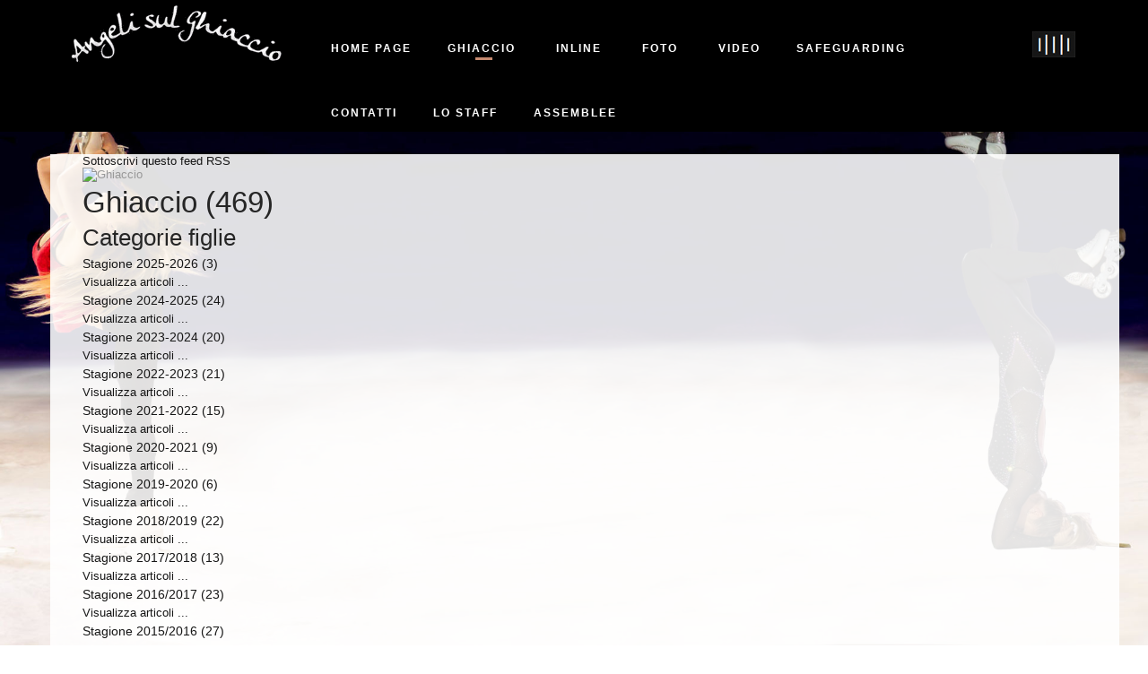

--- FILE ---
content_type: text/html; charset=utf-8
request_url: https://www.angelisulghiaccio.com/ghiaccio
body_size: 127707
content:

<!DOCTYPE html>
<html prefix="og: http://ogp.me/ns#" xmlns="http://www.w3.org/1999/xhtml" xml:lang="it-it" lang="it-it" dir="ltr">
<head>
 <base href="https://www.angelisulghiaccio.com/ghiaccio" />
	<meta http-equiv="content-type" content="text/html; charset=utf-8" />
	<meta property="og:url" content="https://www.angelisulghiaccio.com/ghiaccio" />
	<meta property="og:type" content="website" />
	<meta property="og:title" content="Ghiaccio" />
	<meta name="twitter:card" content="summary" />
	<meta name="twitter:title" content="Ghiaccio" />
	<meta name="generator" content="Joomla! - Open Source Content Management" />
	<title>Ghiaccio</title>
	<link href="/ghiaccio" rel="canonical" />
	<link href="/ghiaccio?format=feed" rel="alternate" type="application/rss+xml" title="Ghiaccio | Feed" />
	<link href="/ghiaccio?format=feed&type=rss" rel="alternate" type="application/rss+xml" title="Ghiaccio | RSS 2.0" />
	<link href="/ghiaccio?format=feed&type=atom" rel="alternate" type="application/atom+xml" title="Ghiaccio | Atom 1.0" />
	<link href="https://cdn.jsdelivr.net/npm/simple-line-icons@2.4.1/css/simple-line-icons.css" rel="stylesheet" type="text/css" />
	<link href="/components/com_k2/css/k2.css?v=2.10.3&b=20200429" rel="stylesheet" type="text/css" />
	<link href="/media/sigplus/css/sigplus.min.css?v=fbbf1e40713958267926524b03f3c8cd" rel="stylesheet" type="text/css" />
	<link href="/media/sigplus/engines/boxplusx/css/boxplusx.min.css?v=035e25ce6546e42d4c95495456ee7325" rel="stylesheet" type="text/css" />
	<link href="/media/sigplus/engines/slideplus/css/slideplus.min.css?v=a251e6958cdfe4db6f6e87b7a3852e2a" rel="stylesheet" type="text/css" />
	<link href="/plugins/system/jce/css/content.css?75b7852b077523df36c20bc73e0bbe06" rel="stylesheet" type="text/css" />
	<link href="/templates/boker/css/fontawesome/css/font-awesome.css" rel="stylesheet" type="text/css" />
	<link href="/templates/boker/css/style.css" rel="stylesheet" type="text/css" />
	<link href="/templates/boker/css/nav-top.css" rel="stylesheet" type="text/css" />
	<link href="/templates/boker/css/responsive.css" rel="stylesheet" type="text/css" />
	<link href="/templates/boker/css/animate.css" rel="stylesheet" type="text/css" />
	<link href="/templates/boker/css/prettyphoto/pretty.css" rel="stylesheet" type="text/css" />
	<link href="/templates/boker/css/grid-responsive.css" rel="stylesheet" type="text/css" />
	<link href="/templates/boker/css/ionicons.css" rel="stylesheet" type="text/css" />
	<style type="text/css">
#boxplusx_sigplus_1001 .boxplusx-dialog, #boxplusx_sigplus_1001 .boxplusx-detail {
background-color:rgba(255,255,255,0.8);
color:#000;
}
#boxplusx_sigplus_1001 .boxplusx-detail td {
border-color:#000;
}
#boxplusx_sigplus_1001 .boxplusx-navigation {
height:60px;
}
#boxplusx_sigplus_1001 .boxplusx-navitem {
width:60px;
}
#boxplusx_sigplus_1001 .boxplusx-dialog.boxplusx-animation {
transition-timing-function:cubic-bezier(0.445, 0.05, 0.55, 0.95);
}
#sigplus_1001 .slideplus-slot {
width:300px;
}
#sigplus_1001 .slideplus-aspect {
padding-bottom:100%;
}
#sigplus_1001 .slideplus-viewport .slideplus-previous {
display:none;
}
#sigplus_1001 .slideplus-viewport .slideplus-next {
display:none;
}
#sigplus_1001 .slideplus-navigation.slideplus-top, #sigplus_1001 .slideplus-navigation.slideplus-bottom {
display:none;
}
#sigplus_1001 .slideplus-pager {
display:none;
}
#sigplus_1001 .slideplus-content {
justify-content:center;
align-items:center;
}
#sigplus_1001 .slideplus-caption {
display:none;
}
#sigplus_1001 .slideplus-stripe {
animation-duration:800ms;
animation-timing-function:cubic-bezier(0.445, 0.05, 0.55, 0.95);
}
#boxplusx_sigplus_1002 .boxplusx-dialog, #boxplusx_sigplus_1002 .boxplusx-detail {
background-color:rgba(255,255,255,0.8);
color:#000;
}
#boxplusx_sigplus_1002 .boxplusx-detail td {
border-color:#000;
}
#boxplusx_sigplus_1002 .boxplusx-navigation {
height:60px;
}
#boxplusx_sigplus_1002 .boxplusx-navitem {
width:60px;
}
#boxplusx_sigplus_1002 .boxplusx-dialog.boxplusx-animation {
transition-timing-function:cubic-bezier(0.445, 0.05, 0.55, 0.95);
}
#sigplus_1002 .slideplus-slot {
width:300px;
}
#sigplus_1002 .slideplus-aspect {
padding-bottom:100%;
}
#sigplus_1002 .slideplus-viewport .slideplus-previous {
display:none;
}
#sigplus_1002 .slideplus-viewport .slideplus-next {
display:none;
}
#sigplus_1002 .slideplus-navigation.slideplus-top, #sigplus_1002 .slideplus-navigation.slideplus-bottom {
display:none;
}
#sigplus_1002 .slideplus-pager {
display:none;
}
#sigplus_1002 .slideplus-content {
justify-content:center;
align-items:center;
}
#sigplus_1002 .slideplus-caption {
display:none;
}
#sigplus_1002 .slideplus-stripe {
animation-duration:800ms;
animation-timing-function:cubic-bezier(0.445, 0.05, 0.55, 0.95);
}
#boxplusx_sigplus_1003 .boxplusx-dialog, #boxplusx_sigplus_1003 .boxplusx-detail {
background-color:rgba(255,255,255,0.8);
color:#000;
}
#boxplusx_sigplus_1003 .boxplusx-detail td {
border-color:#000;
}
#boxplusx_sigplus_1003 .boxplusx-navigation {
height:60px;
}
#boxplusx_sigplus_1003 .boxplusx-navitem {
width:60px;
}
#boxplusx_sigplus_1003 .boxplusx-dialog.boxplusx-animation {
transition-timing-function:cubic-bezier(0.445, 0.05, 0.55, 0.95);
}
#sigplus_1003 .slideplus-slot {
width:300px;
}
#sigplus_1003 .slideplus-aspect {
padding-bottom:100%;
}
#sigplus_1003 .slideplus-viewport .slideplus-previous {
display:none;
}
#sigplus_1003 .slideplus-viewport .slideplus-next {
display:none;
}
#sigplus_1003 .slideplus-navigation.slideplus-top, #sigplus_1003 .slideplus-navigation.slideplus-bottom {
display:none;
}
#sigplus_1003 .slideplus-pager {
display:none;
}
#sigplus_1003 .slideplus-content {
justify-content:center;
align-items:center;
}
#sigplus_1003 .slideplus-caption {
display:none;
}
#sigplus_1003 .slideplus-stripe {
animation-duration:800ms;
animation-timing-function:cubic-bezier(0.445, 0.05, 0.55, 0.95);
}
#boxplusx_sigplus_1004 .boxplusx-dialog, #boxplusx_sigplus_1004 .boxplusx-detail {
background-color:rgba(255,255,255,0.8);
color:#000;
}
#boxplusx_sigplus_1004 .boxplusx-detail td {
border-color:#000;
}
#boxplusx_sigplus_1004 .boxplusx-navigation {
height:60px;
}
#boxplusx_sigplus_1004 .boxplusx-navitem {
width:60px;
}
#boxplusx_sigplus_1004 .boxplusx-dialog.boxplusx-animation {
transition-timing-function:cubic-bezier(0.445, 0.05, 0.55, 0.95);
}
#sigplus_1004 .slideplus-slot {
width:300px;
}
#sigplus_1004 .slideplus-aspect {
padding-bottom:100%;
}
#sigplus_1004 .slideplus-viewport .slideplus-previous {
display:none;
}
#sigplus_1004 .slideplus-viewport .slideplus-next {
display:none;
}
#sigplus_1004 .slideplus-navigation.slideplus-top, #sigplus_1004 .slideplus-navigation.slideplus-bottom {
display:none;
}
#sigplus_1004 .slideplus-pager {
display:none;
}
#sigplus_1004 .slideplus-content {
justify-content:center;
align-items:center;
}
#sigplus_1004 .slideplus-caption {
display:none;
}
#sigplus_1004 .slideplus-stripe {
animation-duration:800ms;
animation-timing-function:cubic-bezier(0.445, 0.05, 0.55, 0.95);
}
#boxplusx_sigplus_1005 .boxplusx-dialog, #boxplusx_sigplus_1005 .boxplusx-detail {
background-color:rgba(255,255,255,0.8);
color:#000;
}
#boxplusx_sigplus_1005 .boxplusx-detail td {
border-color:#000;
}
#boxplusx_sigplus_1005 .boxplusx-navigation {
height:60px;
}
#boxplusx_sigplus_1005 .boxplusx-navitem {
width:60px;
}
#boxplusx_sigplus_1005 .boxplusx-dialog.boxplusx-animation {
transition-timing-function:cubic-bezier(0.445, 0.05, 0.55, 0.95);
}
#sigplus_1005 .slideplus-slot {
width:300px;
}
#sigplus_1005 .slideplus-aspect {
padding-bottom:100%;
}
#sigplus_1005 .slideplus-viewport .slideplus-previous {
display:none;
}
#sigplus_1005 .slideplus-viewport .slideplus-next {
display:none;
}
#sigplus_1005 .slideplus-navigation.slideplus-top, #sigplus_1005 .slideplus-navigation.slideplus-bottom {
display:none;
}
#sigplus_1005 .slideplus-pager {
display:none;
}
#sigplus_1005 .slideplus-content {
justify-content:center;
align-items:center;
}
#sigplus_1005 .slideplus-caption {
display:none;
}
#sigplus_1005 .slideplus-stripe {
animation-duration:800ms;
animation-timing-function:cubic-bezier(0.445, 0.05, 0.55, 0.95);
}
#boxplusx_sigplus_1006 .boxplusx-dialog, #boxplusx_sigplus_1006 .boxplusx-detail {
background-color:rgba(255,255,255,0.8);
color:#000;
}
#boxplusx_sigplus_1006 .boxplusx-detail td {
border-color:#000;
}
#boxplusx_sigplus_1006 .boxplusx-navigation {
height:60px;
}
#boxplusx_sigplus_1006 .boxplusx-navitem {
width:60px;
}
#boxplusx_sigplus_1006 .boxplusx-dialog.boxplusx-animation {
transition-timing-function:cubic-bezier(0.445, 0.05, 0.55, 0.95);
}
#sigplus_1006 .slideplus-slot {
width:300px;
}
#sigplus_1006 .slideplus-aspect {
padding-bottom:100%;
}
#sigplus_1006 .slideplus-viewport .slideplus-previous {
display:none;
}
#sigplus_1006 .slideplus-viewport .slideplus-next {
display:none;
}
#sigplus_1006 .slideplus-navigation.slideplus-top, #sigplus_1006 .slideplus-navigation.slideplus-bottom {
display:none;
}
#sigplus_1006 .slideplus-pager {
display:none;
}
#sigplus_1006 .slideplus-content {
justify-content:center;
align-items:center;
}
#sigplus_1006 .slideplus-caption {
display:none;
}
#sigplus_1006 .slideplus-stripe {
animation-duration:800ms;
animation-timing-function:cubic-bezier(0.445, 0.05, 0.55, 0.95);
}

	</style>
	<script src="/media/jui/js/jquery.min.js?75b7852b077523df36c20bc73e0bbe06" type="text/javascript"></script>
	<script src="/media/jui/js/jquery-noconflict.js?75b7852b077523df36c20bc73e0bbe06" type="text/javascript"></script>
	<script src="/media/jui/js/jquery-migrate.min.js?75b7852b077523df36c20bc73e0bbe06" type="text/javascript"></script>
	<script src="/media/k2/assets/js/k2.frontend.js?v=2.10.3&b=20200429&sitepath=/" type="text/javascript"></script>
	<script src="/media/sigplus/js/initialization.min.js?v=ff9209edd7aaded4585815a2ef79c266" defer="defer" type="text/javascript"></script>
	<script src="/media/sigplus/engines/boxplusx/js/boxplusx.min.js?v=90aef7691cedfcbdd5536f3de3b99f2d" defer="defer" type="text/javascript"></script>
	<script src="/media/sigplus/engines/slideplus/js/slideplus.min.js?v=e3dc662b3c2bdc0a4f2d085cc95cf4f8" defer="defer" type="text/javascript"></script>
	<script src="/media/jui/js/bootstrap.min.js?75b7852b077523df36c20bc73e0bbe06" type="text/javascript"></script>
	<script type="text/javascript">

		jQuery(document).ready(function(){
		    jQuery("#comment-form").unbind("submit");
		    
		    jQuery("#comment-form").submit(function(event) {
			event.preventDefault();
			jQuery("#formLog").empty().addClass("formLogLoading");
			jQuery.ajax({
			    url: jQuery("#comment-form").attr("action"),
			    type: "post",
			    dataType: "json",
			    data: jQuery("#comment-form").serialize(),
			    success: function(response) {
				jQuery("#formLog").removeClass("formLogLoading").html(response.message);
				if (typeof(Recaptcha) != "undefined") {
				    Recaptcha.reload();
				}
				
				if (response.refresh) {
				    location.reload();
				}
				
				if(response.message == "Commento aggiunto e in attesa di approvazione.")
				  window.location = window.location + "?commentsent";
			    }
			});
		    });
		})
		
		jQuery(document).ready(function(){
		    jQuery("#comment-form").unbind("submit");
		    
		    jQuery("#comment-form").submit(function(event) {
			event.preventDefault();
			jQuery("#formLog").empty().addClass("formLogLoading");
			jQuery.ajax({
			    url: jQuery("#comment-form").attr("action"),
			    type: "post",
			    dataType: "json",
			    data: jQuery("#comment-form").serialize(),
			    success: function(response) {
				jQuery("#formLog").removeClass("formLogLoading").html(response.message);
				if (typeof(Recaptcha) != "undefined") {
				    Recaptcha.reload();
				}
				
				if (response.refresh) {
				    location.reload();
				}
				
				if(response.message == "Commento aggiunto e in attesa di approvazione.")
				  window.location = window.location + "?commentsent";
			    }
			});
		    });
		})
		
		jQuery(document).ready(function(){
		    jQuery("#comment-form").unbind("submit");
		    
		    jQuery("#comment-form").submit(function(event) {
			event.preventDefault();
			jQuery("#formLog").empty().addClass("formLogLoading");
			jQuery.ajax({
			    url: jQuery("#comment-form").attr("action"),
			    type: "post",
			    dataType: "json",
			    data: jQuery("#comment-form").serialize(),
			    success: function(response) {
				jQuery("#formLog").removeClass("formLogLoading").html(response.message);
				if (typeof(Recaptcha) != "undefined") {
				    Recaptcha.reload();
				}
				
				if (response.refresh) {
				    location.reload();
				}
				
				if(response.message == "Commento aggiunto e in attesa di approvazione.")
				  window.location = window.location + "?commentsent";
			    }
			});
		    });
		})
		
		jQuery(document).ready(function(){
		    jQuery("#comment-form").unbind("submit");
		    
		    jQuery("#comment-form").submit(function(event) {
			event.preventDefault();
			jQuery("#formLog").empty().addClass("formLogLoading");
			jQuery.ajax({
			    url: jQuery("#comment-form").attr("action"),
			    type: "post",
			    dataType: "json",
			    data: jQuery("#comment-form").serialize(),
			    success: function(response) {
				jQuery("#formLog").removeClass("formLogLoading").html(response.message);
				if (typeof(Recaptcha) != "undefined") {
				    Recaptcha.reload();
				}
				
				if (response.refresh) {
				    location.reload();
				}
				
				if(response.message == "Commento aggiunto e in attesa di approvazione.")
				  window.location = window.location + "?commentsent";
			    }
			});
		    });
		})
		
		jQuery(document).ready(function(){
		    jQuery("#comment-form").unbind("submit");
		    
		    jQuery("#comment-form").submit(function(event) {
			event.preventDefault();
			jQuery("#formLog").empty().addClass("formLogLoading");
			jQuery.ajax({
			    url: jQuery("#comment-form").attr("action"),
			    type: "post",
			    dataType: "json",
			    data: jQuery("#comment-form").serialize(),
			    success: function(response) {
				jQuery("#formLog").removeClass("formLogLoading").html(response.message);
				if (typeof(Recaptcha) != "undefined") {
				    Recaptcha.reload();
				}
				
				if (response.refresh) {
				    location.reload();
				}
				
				if(response.message == "Commento aggiunto e in attesa di approvazione.")
				  window.location = window.location + "?commentsent";
			    }
			});
		    });
		})
		
		jQuery(document).ready(function(){
		    jQuery("#comment-form").unbind("submit");
		    
		    jQuery("#comment-form").submit(function(event) {
			event.preventDefault();
			jQuery("#formLog").empty().addClass("formLogLoading");
			jQuery.ajax({
			    url: jQuery("#comment-form").attr("action"),
			    type: "post",
			    dataType: "json",
			    data: jQuery("#comment-form").serialize(),
			    success: function(response) {
				jQuery("#formLog").removeClass("formLogLoading").html(response.message);
				if (typeof(Recaptcha) != "undefined") {
				    Recaptcha.reload();
				}
				
				if (response.refresh) {
				    location.reload();
				}
				
				if(response.message == "Commento aggiunto e in attesa di approvazione.")
				  window.location = window.location + "?commentsent";
			    }
			});
		    });
		})
		document.addEventListener("DOMContentLoaded", function () {
__sigplusInitialize("sigplus_1001");
__sigplusCaption("sigplus_1001", null, "{$text} ({$current}\/{$total})");
window.sigplus=window.sigplus||{};window.sigplus.lightbox=window.sigplus.lightbox||{};window.sigplus.lightbox["#sigplus_1001 a.sigplus-image"]=(new BoxPlusXDialog({"id":"boxplusx_sigplus_1001","slideshow":0,"autostart":false,"loop":true,"navigation":"bottom","protection":false,"dir":"ltr"})).bind(document.querySelectorAll("#sigplus_1001 a.sigplus-image"));
new SlidePlusSlider(document.querySelector("#sigplus_1001 ul"), {"rows":1,"cols":1,"loop":true,"orientation":"horizontal","step":"single","links":false,"delay":0,"captions":"bottom","protection":false,"dir":"ltr"}, function (el) { return el.querySelector('.sigplus-image').getAttribute('data-title') || el.querySelector('.sigplus-image img').alt; });
}, false);
		jQuery(document).ready(function(){
		    jQuery("#comment-form").unbind("submit");
		    
		    jQuery("#comment-form").submit(function(event) {
			event.preventDefault();
			jQuery("#formLog").empty().addClass("formLogLoading");
			jQuery.ajax({
			    url: jQuery("#comment-form").attr("action"),
			    type: "post",
			    dataType: "json",
			    data: jQuery("#comment-form").serialize(),
			    success: function(response) {
				jQuery("#formLog").removeClass("formLogLoading").html(response.message);
				if (typeof(Recaptcha) != "undefined") {
				    Recaptcha.reload();
				}
				
				if (response.refresh) {
				    location.reload();
				}
				
				if(response.message == "Commento aggiunto e in attesa di approvazione.")
				  window.location = window.location + "?commentsent";
			    }
			});
		    });
		})
		document.addEventListener("DOMContentLoaded", function () {
__sigplusInitialize("sigplus_1002");
__sigplusCaption("sigplus_1002", null, "{$text} ({$current}\/{$total})");
window.sigplus=window.sigplus||{};window.sigplus.lightbox=window.sigplus.lightbox||{};window.sigplus.lightbox["#sigplus_1002 a.sigplus-image"]=(new BoxPlusXDialog({"id":"boxplusx_sigplus_1002","slideshow":0,"autostart":false,"loop":true,"navigation":"bottom","protection":false,"dir":"ltr"})).bind(document.querySelectorAll("#sigplus_1002 a.sigplus-image"));
new SlidePlusSlider(document.querySelector("#sigplus_1002 ul"), {"rows":1,"cols":1,"loop":true,"orientation":"horizontal","step":"single","links":false,"delay":0,"captions":"bottom","protection":false,"dir":"ltr"}, function (el) { return el.querySelector('.sigplus-image').getAttribute('data-title') || el.querySelector('.sigplus-image img').alt; });
}, false);document.addEventListener("DOMContentLoaded", function () {
__sigplusInitialize("sigplus_1003");
__sigplusCaption("sigplus_1003", null, "{$text} ({$current}\/{$total})");
window.sigplus=window.sigplus||{};window.sigplus.lightbox=window.sigplus.lightbox||{};window.sigplus.lightbox["#sigplus_1003 a.sigplus-image"]=(new BoxPlusXDialog({"id":"boxplusx_sigplus_1003","slideshow":0,"autostart":false,"loop":true,"navigation":"bottom","protection":false,"dir":"ltr"})).bind(document.querySelectorAll("#sigplus_1003 a.sigplus-image"));
new SlidePlusSlider(document.querySelector("#sigplus_1003 ul"), {"rows":1,"cols":1,"loop":true,"orientation":"horizontal","step":"single","links":false,"delay":0,"captions":"bottom","protection":false,"dir":"ltr"}, function (el) { return el.querySelector('.sigplus-image').getAttribute('data-title') || el.querySelector('.sigplus-image img').alt; });
}, false);
		jQuery(document).ready(function(){
		    jQuery("#comment-form").unbind("submit");
		    
		    jQuery("#comment-form").submit(function(event) {
			event.preventDefault();
			jQuery("#formLog").empty().addClass("formLogLoading");
			jQuery.ajax({
			    url: jQuery("#comment-form").attr("action"),
			    type: "post",
			    dataType: "json",
			    data: jQuery("#comment-form").serialize(),
			    success: function(response) {
				jQuery("#formLog").removeClass("formLogLoading").html(response.message);
				if (typeof(Recaptcha) != "undefined") {
				    Recaptcha.reload();
				}
				
				if (response.refresh) {
				    location.reload();
				}
				
				if(response.message == "Commento aggiunto e in attesa di approvazione.")
				  window.location = window.location + "?commentsent";
			    }
			});
		    });
		})
		document.addEventListener("DOMContentLoaded", function () {
__sigplusInitialize("sigplus_1004");
__sigplusCaption("sigplus_1004", null, "{$text} ({$current}\/{$total})");
window.sigplus=window.sigplus||{};window.sigplus.lightbox=window.sigplus.lightbox||{};window.sigplus.lightbox["#sigplus_1004 a.sigplus-image"]=(new BoxPlusXDialog({"id":"boxplusx_sigplus_1004","slideshow":0,"autostart":false,"loop":true,"navigation":"bottom","protection":false,"dir":"ltr"})).bind(document.querySelectorAll("#sigplus_1004 a.sigplus-image"));
new SlidePlusSlider(document.querySelector("#sigplus_1004 ul"), {"rows":1,"cols":1,"loop":true,"orientation":"horizontal","step":"single","links":false,"delay":0,"captions":"bottom","protection":false,"dir":"ltr"}, function (el) { return el.querySelector('.sigplus-image').getAttribute('data-title') || el.querySelector('.sigplus-image img').alt; });
}, false);
		jQuery(document).ready(function(){
		    jQuery("#comment-form").unbind("submit");
		    
		    jQuery("#comment-form").submit(function(event) {
			event.preventDefault();
			jQuery("#formLog").empty().addClass("formLogLoading");
			jQuery.ajax({
			    url: jQuery("#comment-form").attr("action"),
			    type: "post",
			    dataType: "json",
			    data: jQuery("#comment-form").serialize(),
			    success: function(response) {
				jQuery("#formLog").removeClass("formLogLoading").html(response.message);
				if (typeof(Recaptcha) != "undefined") {
				    Recaptcha.reload();
				}
				
				if (response.refresh) {
				    location.reload();
				}
				
				if(response.message == "Commento aggiunto e in attesa di approvazione.")
				  window.location = window.location + "?commentsent";
			    }
			});
		    });
		})
		
		jQuery(document).ready(function(){
		    jQuery("#comment-form").unbind("submit");
		    
		    jQuery("#comment-form").submit(function(event) {
			event.preventDefault();
			jQuery("#formLog").empty().addClass("formLogLoading");
			jQuery.ajax({
			    url: jQuery("#comment-form").attr("action"),
			    type: "post",
			    dataType: "json",
			    data: jQuery("#comment-form").serialize(),
			    success: function(response) {
				jQuery("#formLog").removeClass("formLogLoading").html(response.message);
				if (typeof(Recaptcha) != "undefined") {
				    Recaptcha.reload();
				}
				
				if (response.refresh) {
				    location.reload();
				}
				
				if(response.message == "Commento aggiunto e in attesa di approvazione.")
				  window.location = window.location + "?commentsent";
			    }
			});
		    });
		})
		document.addEventListener("DOMContentLoaded", function () {
__sigplusInitialize("sigplus_1005");
__sigplusCaption("sigplus_1005", null, "{$text} ({$current}\/{$total})");
window.sigplus=window.sigplus||{};window.sigplus.lightbox=window.sigplus.lightbox||{};window.sigplus.lightbox["#sigplus_1005 a.sigplus-image"]=(new BoxPlusXDialog({"id":"boxplusx_sigplus_1005","slideshow":0,"autostart":false,"loop":true,"navigation":"bottom","protection":false,"dir":"ltr"})).bind(document.querySelectorAll("#sigplus_1005 a.sigplus-image"));
new SlidePlusSlider(document.querySelector("#sigplus_1005 ul"), {"rows":1,"cols":1,"loop":true,"orientation":"horizontal","step":"single","links":false,"delay":0,"captions":"bottom","protection":false,"dir":"ltr"}, function (el) { return el.querySelector('.sigplus-image').getAttribute('data-title') || el.querySelector('.sigplus-image img').alt; });
}, false);
		jQuery(document).ready(function(){
		    jQuery("#comment-form").unbind("submit");
		    
		    jQuery("#comment-form").submit(function(event) {
			event.preventDefault();
			jQuery("#formLog").empty().addClass("formLogLoading");
			jQuery.ajax({
			    url: jQuery("#comment-form").attr("action"),
			    type: "post",
			    dataType: "json",
			    data: jQuery("#comment-form").serialize(),
			    success: function(response) {
				jQuery("#formLog").removeClass("formLogLoading").html(response.message);
				if (typeof(Recaptcha) != "undefined") {
				    Recaptcha.reload();
				}
				
				if (response.refresh) {
				    location.reload();
				}
				
				if(response.message == "Commento aggiunto e in attesa di approvazione.")
				  window.location = window.location + "?commentsent";
			    }
			});
		    });
		})
		
		jQuery(document).ready(function(){
		    jQuery("#comment-form").unbind("submit");
		    
		    jQuery("#comment-form").submit(function(event) {
			event.preventDefault();
			jQuery("#formLog").empty().addClass("formLogLoading");
			jQuery.ajax({
			    url: jQuery("#comment-form").attr("action"),
			    type: "post",
			    dataType: "json",
			    data: jQuery("#comment-form").serialize(),
			    success: function(response) {
				jQuery("#formLog").removeClass("formLogLoading").html(response.message);
				if (typeof(Recaptcha) != "undefined") {
				    Recaptcha.reload();
				}
				
				if (response.refresh) {
				    location.reload();
				}
				
				if(response.message == "Commento aggiunto e in attesa di approvazione.")
				  window.location = window.location + "?commentsent";
			    }
			});
		    });
		})
		
		jQuery(document).ready(function(){
		    jQuery("#comment-form").unbind("submit");
		    
		    jQuery("#comment-form").submit(function(event) {
			event.preventDefault();
			jQuery("#formLog").empty().addClass("formLogLoading");
			jQuery.ajax({
			    url: jQuery("#comment-form").attr("action"),
			    type: "post",
			    dataType: "json",
			    data: jQuery("#comment-form").serialize(),
			    success: function(response) {
				jQuery("#formLog").removeClass("formLogLoading").html(response.message);
				if (typeof(Recaptcha) != "undefined") {
				    Recaptcha.reload();
				}
				
				if (response.refresh) {
				    location.reload();
				}
				
				if(response.message == "Commento aggiunto e in attesa di approvazione.")
				  window.location = window.location + "?commentsent";
			    }
			});
		    });
		})
		document.addEventListener("DOMContentLoaded", function () {
__sigplusInitialize("sigplus_1006");
__sigplusCaption("sigplus_1006", null, "{$text} ({$current}\/{$total})");
window.sigplus=window.sigplus||{};window.sigplus.lightbox=window.sigplus.lightbox||{};window.sigplus.lightbox["#sigplus_1006 a.sigplus-image"]=(new BoxPlusXDialog({"id":"boxplusx_sigplus_1006","slideshow":0,"autostart":false,"loop":true,"navigation":"bottom","protection":false,"dir":"ltr"})).bind(document.querySelectorAll("#sigplus_1006 a.sigplus-image"));
new SlidePlusSlider(document.querySelector("#sigplus_1006 ul"), {"rows":1,"cols":1,"loop":true,"orientation":"horizontal","step":"single","links":false,"delay":0,"captions":"bottom","protection":false,"dir":"ltr"}, function (el) { return el.querySelector('.sigplus-image').getAttribute('data-title') || el.querySelector('.sigplus-image img').alt; });
}, false);
		jQuery(document).ready(function(){
		    jQuery("#comment-form").unbind("submit");
		    
		    jQuery("#comment-form").submit(function(event) {
			event.preventDefault();
			jQuery("#formLog").empty().addClass("formLogLoading");
			jQuery.ajax({
			    url: jQuery("#comment-form").attr("action"),
			    type: "post",
			    dataType: "json",
			    data: jQuery("#comment-form").serialize(),
			    success: function(response) {
				jQuery("#formLog").removeClass("formLogLoading").html(response.message);
				if (typeof(Recaptcha) != "undefined") {
				    Recaptcha.reload();
				}
				
				if (response.refresh) {
				    location.reload();
				}
				
				if(response.message == "Commento aggiunto e in attesa di approvazione.")
				  window.location = window.location + "?commentsent";
			    }
			});
		    });
		})
		jQuery(function($){ initTooltips(); $("body").on("subform-row-add", initTooltips); function initTooltips (event, container) { container = container || document;$(container).find(".hasTooltip").tooltip({"html": true,"container": "body"});} });
		jQuery(document).ready(function(){
		    jQuery("#comment-form").unbind("submit");
		    
		    jQuery("#comment-form").submit(function(event) {
			event.preventDefault();
			jQuery("#formLog").empty().addClass("formLogLoading");
			jQuery.ajax({
			    url: jQuery("#comment-form").attr("action"),
			    type: "post",
			    dataType: "json",
			    data: jQuery("#comment-form").serialize(),
			    success: function(response) {
				jQuery("#formLog").removeClass("formLogLoading").html(response.message);
				if (typeof(Recaptcha) != "undefined") {
				    Recaptcha.reload();
				}
				
				if (response.refresh) {
				    location.reload();
				}
				
				if(response.message == "Commento aggiunto e in attesa di approvazione.")
				  window.location = window.location + "?commentsent";
			    }
			});
		    });
		})
		
		jQuery(document).ready(function(){
		    jQuery("#comment-form").unbind("submit");
		    
		    jQuery("#comment-form").submit(function(event) {
			event.preventDefault();
			jQuery("#formLog").empty().addClass("formLogLoading");
			jQuery.ajax({
			    url: jQuery("#comment-form").attr("action"),
			    type: "post",
			    dataType: "json",
			    data: jQuery("#comment-form").serialize(),
			    success: function(response) {
				jQuery("#formLog").removeClass("formLogLoading").html(response.message);
				if (typeof(Recaptcha) != "undefined") {
				    Recaptcha.reload();
				}
				
				if (response.refresh) {
				    location.reload();
				}
				
				if(response.message == "Commento aggiunto e in attesa di approvazione.")
				  window.location = window.location + "?commentsent";
			    }
			});
		    });
		})
		
		jQuery(document).ready(function(){
		    jQuery("#comment-form").unbind("submit");
		    
		    jQuery("#comment-form").submit(function(event) {
			event.preventDefault();
			jQuery("#formLog").empty().addClass("formLogLoading");
			jQuery.ajax({
			    url: jQuery("#comment-form").attr("action"),
			    type: "post",
			    dataType: "json",
			    data: jQuery("#comment-form").serialize(),
			    success: function(response) {
				jQuery("#formLog").removeClass("formLogLoading").html(response.message);
				if (typeof(Recaptcha) != "undefined") {
				    Recaptcha.reload();
				}
				
				if (response.refresh) {
				    location.reload();
				}
				
				if(response.message == "Commento aggiunto e in attesa di approvazione.")
				  window.location = window.location + "?commentsent";
			    }
			});
		    });
		})
		
		jQuery(document).ready(function(){
		    jQuery("#comment-form").unbind("submit");
		    
		    jQuery("#comment-form").submit(function(event) {
			event.preventDefault();
			jQuery("#formLog").empty().addClass("formLogLoading");
			jQuery.ajax({
			    url: jQuery("#comment-form").attr("action"),
			    type: "post",
			    dataType: "json",
			    data: jQuery("#comment-form").serialize(),
			    success: function(response) {
				jQuery("#formLog").removeClass("formLogLoading").html(response.message);
				if (typeof(Recaptcha) != "undefined") {
				    Recaptcha.reload();
				}
				
				if (response.refresh) {
				    location.reload();
				}
				
				if(response.message == "Commento aggiunto e in attesa di approvazione.")
				  window.location = window.location + "?commentsent";
			    }
			});
		    });
		})
		
		jQuery(document).ready(function(){
		    jQuery("#comment-form").unbind("submit");
		    
		    jQuery("#comment-form").submit(function(event) {
			event.preventDefault();
			jQuery("#formLog").empty().addClass("formLogLoading");
			jQuery.ajax({
			    url: jQuery("#comment-form").attr("action"),
			    type: "post",
			    dataType: "json",
			    data: jQuery("#comment-form").serialize(),
			    success: function(response) {
				jQuery("#formLog").removeClass("formLogLoading").html(response.message);
				if (typeof(Recaptcha) != "undefined") {
				    Recaptcha.reload();
				}
				
				if (response.refresh) {
				    location.reload();
				}
				
				if(response.message == "Commento aggiunto e in attesa di approvazione.")
				  window.location = window.location + "?commentsent";
			    }
			});
		    });
		})
		
	</script>
	<meta property="og:image" content="https://www.angelisulghiaccio.com/cache/preview/c9719c22b5b7d440bea932a5c3ee3519.webp" />
	<meta property="og:image:width" content="802" />
	<meta property="og:image:height" content="900" />

 
<!-- Make the web page appear 100% instead of scaling -->
	<meta name="viewport" content="width=device-width, initial-scale=1.0, maximum-scale=1.0, user-scalable=0;" />
	<!-- Add to Home Screen for iOS -->
	<meta name="apple-mobile-web-app-capable" content="yes">
	
	<script type="text/javascript">jQuery.noConflict();</script>
<link href='http://fonts.googleapis.com/css?family=Montserrat:400,700,900|Comfortaa:400,300,700|Abel|raleway:400,200,500,600,700,800|Dosis:400,200,300,500,600,700,800|Droid+Sans:400,700|Francois+One|Lato:400,100,300,400italic,300italic,100italic,700,700italic,900,900italic|Lobster|Lora:400,400italic,700,700italic|Open+Sans+Condensed:300,300italic,700|Open+Sans:900,800,700,400,300,300italic,400italic,600,600italic,700,700italic,800italic,800|Oswald:400,300,700|Oxygen:400,300,700|PT+Sans+Narrow:400,700|PT+Sans:400,400italic,700,700italic|Prosto+One|Quicksand:400,300,700|Roboto+Condensed:400,300,300italic,400italic,700,700italic|Share:400,400italic,700,700italic|Source+Sans+Pro:400,200,200italic,300,300italic,400italic,600,600italic,700,700italic,900,900italic|Ubuntu+Condensed|Ubuntu:400,300,300italic,400italic,500,500italic,700,700italic|Roboto:400,100,100italic,300,300italic,400italic,500,500italic,700,700italic,900,900italic&subset=latin,cyrillic-ext,latin-ext,cyrillic' rel='stylesheet' type='text/css'>

<script type="text/javascript"></script>
<!--[if IE 7]> <link type="text/css" rel="stylesheet" href="/templates/boker/css/style_ie7.css" /> <![endif]-->
<!--[if IE 8]> <link type="text/css" rel="stylesheet" href="/templates/boker/css/style_ie8.css" /> <![endif]-->
<!--[if IE 9]> <link type="text/css" rel="stylesheet" href="/templates/boker/css/style_ie9.css" /> <![endif]-->


<link rel="icon" type="image/gif" href="/templates/boker/favicon.gif" />
	
<style type="text/css">
body {
	font-family:Arima Madurai, sans-serif;
	background-color:#ffffff; 
	color:#999999; 
}

a {
	color:#161616;
	text-decoration:none;
	font-family:Raleway, sans-serif;
}

a:hover {
	color:#c5896f;
	text-decoration:none;
}

 #sitename a {
font-size:;
color:#000000;
text-transform:uppercase;
}

#sitename a:hover {
color:#999999;
}

h1 {
color:#252525;
}

h2 {
color:#252525;
}

h3 {
color:#252525;
}

h4,h5,h6 {
color:#252525;
}

 #navigation ul.menu li a {
font-family:Raleway, sans-serif !important;

}
 #navigation ul.menu li a {
color:#ffffff !important;

}

#navigation ul.menu li a:hover  {
color:#c5896f !important;

}

 #navigation ul.menu ul li a {
 color:#ffffff !important;
 }
 
 #navigation li.deeper.parent ul.navig li a:hover  ,#navigation ul li.current.active.deeper.parent ul li a:hover,#navigation ul li.active.deeper.parent ul li.current.active a:hover,#navigation ul li.active.deeper.parent ul li a:hover {
color:#c5896f !important;
}
 

h1 {font-family:Raleway, sans-serif;}
h2 {font-family:Raleway, sans-serif;}
h3 {font-family:Raleway, sans-serif;}
h4 {font-family:Raleway, sans-serif;}
h5 {font-family:Raleway, sans-serif;}
h6 {font-family:Raleway, sans-serif;} 

#sitename a:after {
content: '';	
}
.itemBackToTop{display:none !important;}
.itemFullText {
    color: #444 !important;
}
#main{
    background-color: rgba(0, 0, 0, 0);

    width: 100%;
    height: 100%;
    opacity: 1;
    background-size: unset;
    background-attachment: fixed;
}
div.catItemCommentsLink{display:none;}
.container_12{    max-width: 100% ;}
.mscContactH4{margin: 40px 10px;}
div.itemContainer{border-bottom: solid 1px #999 !important;}
a.k2ReadMore {
    background: black;
    padding: 10px;
    border-radius: 3px;
    box-shadow: 1px 1px #999;
    color: white;}
a.k2ReadMore:hover {
 color: #c5896f !important;
}
body{

        color: #999999;
        background-image: url(images/angeli_bg_pc2.jpg);
        background-size: cover;
        background-repeat: no-repeat;
        background-attachment: fixed;
}
#slideshow{ min-height: 800px; background: transparent;}

@media screen and (max-width: 1024px) {
.mscNoPhone{display:none;}
#main{   background-size: cover !important; background-position: left; }
body{        background-image: url(images/angeli_bg_mob2.jpg);
        background-size: cover;
        background-repeat: no-repeat;
        background-attachment: fixed;}
#slideshow{background: rgba(0, 0, 0, 0.7); min-height: initial;}
#right{display:none !important}
}

#main .container_12{     background-color: rgba(255, 255, 255, 0.88); }
.nicescroll-cursors{border: 2px solid white;}
.catItemTitle{font-weight: bold !important;}

.itemAuthorBlock {display:none !important;}
.itemAuthorLatest{display:none !important;}


.itemImage> span img {
width: auto !important;
}
#pg-msnr-container {
max-width: 100%;
}
video{max-width: 100%;}

.subCategoryContainer h2 {
  font-size: 14px;
}
</style>

<script type="text/javascript">
function getElementsByClassName( root, clss ) {
    var elems = document.getElementsByTagName('*'),
        result;
    clss = " " + clss + " ";
    for( var i = 0; i < elems.length; i++ ) {
        if( (" " + elems[ i ].className + " ").indexOf( clss ) > -1 ) {
            result.push( elems[i] );
        }
    }
    return result;
}

var tests = getElementsByClassName( document, "catItemImageBlock" );

for( var i = 0; i < tests.length; i++ ) {
    var img = tests[i].getElementsByTagName('img')[0];
    if( img ) {
         img.style.width="auto";
    }
}
</script>
<div id="fb-root"></div>
<script async defer crossorigin="anonymous" src="https://connect.facebook.net/it_IT/sdk.js#xfbml=1&version=v10.0&appId=144532289014224&autoLogAppEvents=1" nonce="ptrTnNNi"></script>
</head>

<div class="ct-preloader"><div class="ct-preloader-content" style="text-align:center; "><img src="/images/logo.jpg"><img src="/templates/boker/images/loading.gif"></div></div>
<div id="menuModal">
            <div class="modal-content">
                <div class="container_12">
                    <div class="grid_12">
                       
                            <div  id="btn-close-modal" class="close-menuModal modCloseButton"><span></span></div>
                        </div>
                    </div>
					<div id="navigation-res">
					<div class="container_12">
					<div class="grid_12">
						            


<ul id="menu" class="menu">
 <li id="toggle"><a href="#menu"><i class="fa fa-align-justify"></i></a></li>
<li id="hide"><a href="#toggle"><i class="fa fa-align-justify"></i></a></li>

<li class="item-101"><a href="/" >Home Page</a></li><li class="item-145 current active deeper parent"><a href="/ghiaccio" >Ghiaccio</a><ul class="navig"><li class="item-234"><a href="/ghiaccio/stagione-2025-2026" >Stagione 2025-2026</a></li><li class="item-231"><a href="/ghiaccio/stagione-2024-2025" >Stagione 2024-2025</a></li><li class="item-226"><a href="/ghiaccio/stagione-2023-2024" >Stagione 2023-2024</a></li><li class="item-222"><a href="/ghiaccio/stagione-2021-2022" >Stagione 2021-2022</a></li><li class="item-225"><a href="/ghiaccio/stagione-2022-2023" >Stagione 2022-2023</a></li><li class="item-179"><a href="/ghiaccio/stagione-2020-2021" >Stagione 2020-2021</a></li><li class="item-177"><a href="/ghiaccio/stagione-2019-2020" >Stagione 2019-2020</a></li><li class="item-175"><a href="/ghiaccio/stagione-2018-2019" >Stagione 2018/2019</a></li><li class="item-150"><a href="/ghiaccio/stagione-2017-2018" >Stagione 2017/2018</a></li><li class="item-133"><a href="/ghiaccio/stagione-2016-2017" >Stagione 2016/2017</a></li><li class="item-146"><a href="/ghiaccio/stagione-2015-2016" >Stagione 2015/2016</a></li><li class="item-147"><a href="/ghiaccio/stagione-2014-2015" >Stagione 2014/2015</a></li><li class="item-148"><a href="/ghiaccio/stagione-2013-2014" >Stagione 2013/2014</a></li><li class="item-149"><a href="/ghiaccio/stagioni-2008-2013" >Stagioni 2008/2013</a></li></ul></li><li class="item-178 deeper parent"><a href="/inline" >Inline</a><ul class="navig"><li class="item-232"><a href="/inline/stagione-2024-2025" >Stagione 2024-2025</a></li><li class="item-235"><a href="/inline/stagione-2025-2026" >Stagione 2025-2026</a></li><li class="item-227"><a href="/inline/stagione-2023-2024" >Stagione 2023-2024</a></li><li class="item-224"><a href="/inline/stagione-2022-2023-inline" >Stagione 2022-2023</a></li><li class="item-223"><a href="/inline/stagione-2021-2022-inline" >Stagione 2021-2022</a></li><li class="item-180"><a href="/inline/stagione-2020-2021-inline" >Stagione 2020-2021</a></li><li class="item-217"><a href="/inline/stagione-2019-2020-inline" >Stagione 2019-2020</a></li><li class="item-219"><a href="/inline/stagione-2018-2019-inline" >Stagione 2018-2019</a></li></ul></li><li class="item-168 deeper parent"><a href="/foto" >Foto</a><ul class="navig"><li class="item-198"><a href="/foto/foto-ghiaccio" >Foto Ghiaccio</a></li><li class="item-199"><a href="/foto/foto-inline" >Foto Inline</a></li></ul></li><li class="item-220"><a href="/video" >Video</a></li><li class="item-228 deeper parent"><a href="#" >Safeguarding</a><ul class="navig"><li class="item-229"><a href="/safeguarding/safeguarding-fisg" >Safeguarding FISG</a></li><li class="item-230"><a href="/safeguarding/safeguarding-fisr" >Safeguarding FISR</a></li></ul></li><li class="item-183"><a href="/contatti" >Contatti</a></li><li class="item-151"><a href="/lo-staff" >Lo staff</a></li><li class="item-233"><a href="/assemblee" >Assemblee</a></li></ul>

  
                                </div>
							</div>
							</div>
                 
                </div> 
            </div>

<header class="header" id="header">
            <div class="container_12">
			
			
			
			<div class="grid_3">
                        <div id="sitename">
			        <a href="/index.php">
													<img src="/images/logoangeli2.png" alt="ASD Angeli Sul Ghiaccio" />
												</a>
				</div>
                    </div>
					 <div class="grid_8">
					 <div id="nav-top">
				                     <div id="navigation"> 
				                          


<ul id="menu" class="menu">
 <li id="toggle"><a href="#menu"><i class="fa fa-align-justify"></i></a></li>
<li id="hide"><a href="#toggle"><i class="fa fa-align-justify"></i></a></li>

<li class="item-101"><a href="/" >Home Page</a></li><li class="item-145 current active deeper parent"><a href="/ghiaccio" >Ghiaccio</a><ul class="navig"><li class="item-234"><a href="/ghiaccio/stagione-2025-2026" >Stagione 2025-2026</a></li><li class="item-231"><a href="/ghiaccio/stagione-2024-2025" >Stagione 2024-2025</a></li><li class="item-226"><a href="/ghiaccio/stagione-2023-2024" >Stagione 2023-2024</a></li><li class="item-222"><a href="/ghiaccio/stagione-2021-2022" >Stagione 2021-2022</a></li><li class="item-225"><a href="/ghiaccio/stagione-2022-2023" >Stagione 2022-2023</a></li><li class="item-179"><a href="/ghiaccio/stagione-2020-2021" >Stagione 2020-2021</a></li><li class="item-177"><a href="/ghiaccio/stagione-2019-2020" >Stagione 2019-2020</a></li><li class="item-175"><a href="/ghiaccio/stagione-2018-2019" >Stagione 2018/2019</a></li><li class="item-150"><a href="/ghiaccio/stagione-2017-2018" >Stagione 2017/2018</a></li><li class="item-133"><a href="/ghiaccio/stagione-2016-2017" >Stagione 2016/2017</a></li><li class="item-146"><a href="/ghiaccio/stagione-2015-2016" >Stagione 2015/2016</a></li><li class="item-147"><a href="/ghiaccio/stagione-2014-2015" >Stagione 2014/2015</a></li><li class="item-148"><a href="/ghiaccio/stagione-2013-2014" >Stagione 2013/2014</a></li><li class="item-149"><a href="/ghiaccio/stagioni-2008-2013" >Stagioni 2008/2013</a></li></ul></li><li class="item-178 deeper parent"><a href="/inline" >Inline</a><ul class="navig"><li class="item-232"><a href="/inline/stagione-2024-2025" >Stagione 2024-2025</a></li><li class="item-235"><a href="/inline/stagione-2025-2026" >Stagione 2025-2026</a></li><li class="item-227"><a href="/inline/stagione-2023-2024" >Stagione 2023-2024</a></li><li class="item-224"><a href="/inline/stagione-2022-2023-inline" >Stagione 2022-2023</a></li><li class="item-223"><a href="/inline/stagione-2021-2022-inline" >Stagione 2021-2022</a></li><li class="item-180"><a href="/inline/stagione-2020-2021-inline" >Stagione 2020-2021</a></li><li class="item-217"><a href="/inline/stagione-2019-2020-inline" >Stagione 2019-2020</a></li><li class="item-219"><a href="/inline/stagione-2018-2019-inline" >Stagione 2018-2019</a></li></ul></li><li class="item-168 deeper parent"><a href="/foto" >Foto</a><ul class="navig"><li class="item-198"><a href="/foto/foto-ghiaccio" >Foto Ghiaccio</a></li><li class="item-199"><a href="/foto/foto-inline" >Foto Inline</a></li></ul></li><li class="item-220"><a href="/video" >Video</a></li><li class="item-228 deeper parent"><a href="#" >Safeguarding</a><ul class="navig"><li class="item-229"><a href="/safeguarding/safeguarding-fisg" >Safeguarding FISG</a></li><li class="item-230"><a href="/safeguarding/safeguarding-fisr" >Safeguarding FISR</a></li></ul></li><li class="item-183"><a href="/contatti" >Contatti</a></li><li class="item-151"><a href="/lo-staff" >Lo staff</a></li><li class="item-233"><a href="/assemblee" >Assemblee</a></li></ul>


                                     </div>
		                       </div>
							  </div>
							   
                     <div class="grid_1">
                        <div class="menuButon">
                            <a id="openMenu" href="#menuModal"></a>
                        </div>
				    </div> 
                </div>
  
</header>

 <div class="page">
</div>	
	 <div class="page">
    
    	</div>

   <!-- <div id="main"> -->
   <div id="main">
	 <div class="page">
	 
        <div class="container_12">
			
	<div class="grid_9">
		<div><div id="system-message-container">
	</div>
</div>
		<div>
<!-- Start K2 Category Layout -->
<div id="k2Container" class="itemListView">
    
        <!-- RSS feed icon -->
    <div class="k2FeedIcon">
        <a href="/ghiaccio?format=feed" title="Sottoscrivi questo feed RSS">
            <span>Sottoscrivi questo feed RSS</span>
        </a>
        <div class="clr"></div>
    </div>
    
        <!-- Blocks for current category and subcategories -->
    <div class="itemListCategoriesBlock">
                <!-- Category block -->
        <div class="itemListCategory">
            
                        <!-- Category image -->
            <img alt="Ghiaccio" src="/components/com_k2/images/placeholder/category.png" style="width:100px; height:auto;" />
            
                        <!-- Category title -->
            <h2>Ghiaccio (469)</h2>
            
                        <!-- Category description -->
            <div></div>
            
            <!-- K2 Plugins: K2CategoryDisplay -->
            
            <div class="clr"></div>
        </div>
        
                <!-- Subcategories -->
        <div class="itemListSubCategories">
            <h3>Categorie figlie</h3>

                                    <div class="subCategoryContainer" style="width:50.0%;">
                <div class="subCategory">
                    
                                        <!-- Subcategory title -->
                    <h2>
                        <a href="/ghiaccio/stagione-2025-2026">
                            Stagione 2025-2026 (3)                        </a>
                    </h2>
                    
                    
                    <!-- Subcategory more... -->
                    <a class="subCategoryMore" href="/ghiaccio/stagione-2025-2026">
                        Visualizza articoli ...                    </a>

                    <div class="clr"></div>
                </div>
            </div>
                                                <div class="subCategoryContainer subCategoryContainerLast" style="width:50.0%;">
                <div class="subCategory">
                    
                                        <!-- Subcategory title -->
                    <h2>
                        <a href="/ghiaccio/stagione-2024-2025">
                            Stagione 2024-2025 (24)                        </a>
                    </h2>
                    
                    
                    <!-- Subcategory more... -->
                    <a class="subCategoryMore" href="/ghiaccio/stagione-2024-2025">
                        Visualizza articoli ...                    </a>

                    <div class="clr"></div>
                </div>
            </div>
                        <div class="clr"></div>
                                                <div class="subCategoryContainer" style="width:50.0%;">
                <div class="subCategory">
                    
                                        <!-- Subcategory title -->
                    <h2>
                        <a href="/ghiaccio/stagione-2023-2024">
                            Stagione 2023-2024 (20)                        </a>
                    </h2>
                    
                    
                    <!-- Subcategory more... -->
                    <a class="subCategoryMore" href="/ghiaccio/stagione-2023-2024">
                        Visualizza articoli ...                    </a>

                    <div class="clr"></div>
                </div>
            </div>
                                                <div class="subCategoryContainer subCategoryContainerLast" style="width:50.0%;">
                <div class="subCategory">
                    
                                        <!-- Subcategory title -->
                    <h2>
                        <a href="/ghiaccio/stagione-2022-2023">
                            Stagione 2022-2023 (21)                        </a>
                    </h2>
                    
                    
                    <!-- Subcategory more... -->
                    <a class="subCategoryMore" href="/ghiaccio/stagione-2022-2023">
                        Visualizza articoli ...                    </a>

                    <div class="clr"></div>
                </div>
            </div>
                        <div class="clr"></div>
                                                <div class="subCategoryContainer" style="width:50.0%;">
                <div class="subCategory">
                    
                                        <!-- Subcategory title -->
                    <h2>
                        <a href="/ghiaccio/stagione-2021-2022">
                            Stagione 2021-2022 (15)                        </a>
                    </h2>
                    
                    
                    <!-- Subcategory more... -->
                    <a class="subCategoryMore" href="/ghiaccio/stagione-2021-2022">
                        Visualizza articoli ...                    </a>

                    <div class="clr"></div>
                </div>
            </div>
                                                <div class="subCategoryContainer subCategoryContainerLast" style="width:50.0%;">
                <div class="subCategory">
                    
                                        <!-- Subcategory title -->
                    <h2>
                        <a href="/ghiaccio/stagione-2020-2021">
                            Stagione 2020-2021 (9)                        </a>
                    </h2>
                    
                    
                    <!-- Subcategory more... -->
                    <a class="subCategoryMore" href="/ghiaccio/stagione-2020-2021">
                        Visualizza articoli ...                    </a>

                    <div class="clr"></div>
                </div>
            </div>
                        <div class="clr"></div>
                                                <div class="subCategoryContainer" style="width:50.0%;">
                <div class="subCategory">
                    
                                        <!-- Subcategory title -->
                    <h2>
                        <a href="/ghiaccio/stagione-2019-2020">
                            Stagione 2019-2020 (6)                        </a>
                    </h2>
                    
                    
                    <!-- Subcategory more... -->
                    <a class="subCategoryMore" href="/ghiaccio/stagione-2019-2020">
                        Visualizza articoli ...                    </a>

                    <div class="clr"></div>
                </div>
            </div>
                                                <div class="subCategoryContainer subCategoryContainerLast" style="width:50.0%;">
                <div class="subCategory">
                    
                                        <!-- Subcategory title -->
                    <h2>
                        <a href="/ghiaccio/stagione-2018-2019">
                            Stagione 2018/2019 (22)                        </a>
                    </h2>
                    
                    
                    <!-- Subcategory more... -->
                    <a class="subCategoryMore" href="/ghiaccio/stagione-2018-2019">
                        Visualizza articoli ...                    </a>

                    <div class="clr"></div>
                </div>
            </div>
                        <div class="clr"></div>
                                                <div class="subCategoryContainer" style="width:50.0%;">
                <div class="subCategory">
                    
                                        <!-- Subcategory title -->
                    <h2>
                        <a href="/ghiaccio/stagione-2017-2018">
                            Stagione 2017/2018 (13)                        </a>
                    </h2>
                    
                    
                    <!-- Subcategory more... -->
                    <a class="subCategoryMore" href="/ghiaccio/stagione-2017-2018">
                        Visualizza articoli ...                    </a>

                    <div class="clr"></div>
                </div>
            </div>
                                                <div class="subCategoryContainer subCategoryContainerLast" style="width:50.0%;">
                <div class="subCategory">
                    
                                        <!-- Subcategory title -->
                    <h2>
                        <a href="/ghiaccio/stagione-2016-2017">
                            Stagione 2016/2017 (23)                        </a>
                    </h2>
                    
                    
                    <!-- Subcategory more... -->
                    <a class="subCategoryMore" href="/ghiaccio/stagione-2016-2017">
                        Visualizza articoli ...                    </a>

                    <div class="clr"></div>
                </div>
            </div>
                        <div class="clr"></div>
                                                <div class="subCategoryContainer" style="width:50.0%;">
                <div class="subCategory">
                    
                                        <!-- Subcategory title -->
                    <h2>
                        <a href="/ghiaccio/stagione-2015-2016">
                            Stagione 2015/2016 (27)                        </a>
                    </h2>
                    
                    
                    <!-- Subcategory more... -->
                    <a class="subCategoryMore" href="/ghiaccio/stagione-2015-2016">
                        Visualizza articoli ...                    </a>

                    <div class="clr"></div>
                </div>
            </div>
                                                <div class="subCategoryContainer subCategoryContainerLast" style="width:50.0%;">
                <div class="subCategory">
                    
                                        <!-- Subcategory title -->
                    <h2>
                        <a href="/ghiaccio/stagione-2014-2015">
                            Stagione 2014/2015 (35)                        </a>
                    </h2>
                    
                    
                    <!-- Subcategory more... -->
                    <a class="subCategoryMore" href="/ghiaccio/stagione-2014-2015">
                        Visualizza articoli ...                    </a>

                    <div class="clr"></div>
                </div>
            </div>
                        <div class="clr"></div>
                                                <div class="subCategoryContainer" style="width:50.0%;">
                <div class="subCategory">
                    
                                        <!-- Subcategory title -->
                    <h2>
                        <a href="/ghiaccio/stagione-2013-2014">
                            Stagione 2013/2014 (41)                        </a>
                    </h2>
                    
                    
                    <!-- Subcategory more... -->
                    <a class="subCategoryMore" href="/ghiaccio/stagione-2013-2014">
                        Visualizza articoli ...                    </a>

                    <div class="clr"></div>
                </div>
            </div>
                                                <div class="subCategoryContainer subCategoryContainerLast" style="width:50.0%;">
                <div class="subCategory">
                    
                                        <!-- Subcategory title -->
                    <h2>
                        <a href="/ghiaccio/stagioni-2008-2013">
                            Stagioni 2008/2013 (210)                        </a>
                    </h2>
                    
                    
                    <!-- Subcategory more... -->
                    <a class="subCategoryMore" href="/ghiaccio/stagioni-2008-2013">
                        Visualizza articoli ...                    </a>

                    <div class="clr"></div>
                </div>
            </div>
                        <div class="clr"></div>
                        
            <div class="clr"></div>
        </div>
            </div>
    
        <!-- Item list -->
    <div class="itemList">
                <!-- Leading items -->
        <div id="itemListLeading">
                                    <div class="itemContainer itemContainerLast" style="width:100.0%;">
                
<!-- Start K2 Item Layout -->
<div class="catItemView groupLeading">
    <!-- Plugins: BeforeDisplay -->
    
    <!-- K2 Plugins: K2BeforeDisplay -->
    
    <div class="catItemHeader">
                <!-- Date created -->
        <span class="catItemDateCreated">
            Martedì, 25 Novembre 2025 15:15        </span>
        
                <!-- Item title -->
        <h3 class="catItemTitle">
            
                        <a href="/ghiaccio/stagione-2025-2026/item/632-cinecitta-world">
                Cinecittà World            </a>
            
                    </h3>
        
                <!-- Item Author -->
        <span class="catItemAuthor">
            Scritto da                        <a rel="author" href="/ghiaccio/itemlist/user/489-redazione">Redazione</a>
                    </span>
            </div>

    <!-- Plugins: AfterDisplayTitle -->
    
    <!-- K2 Plugins: K2AfterDisplayTitle -->
    
    
    <div class="catItemBody">
        <!-- Plugins: BeforeDisplayContent -->
        
        <!-- K2 Plugins: K2BeforeDisplayContent -->
        
                <!-- Item Image -->
        <div class="catItemImageBlock">
            <span class="catItemImage">
                <a href="/ghiaccio/stagione-2025-2026/item/632-cinecitta-world" title="Cinecitt&agrave; World">
                    <img src="/media/k2/items/cache/9b12ce15495e42c004530d2e9007bac0_L.jpg" alt="Cinecitt&agrave; World" style="width:600px; height:auto;" />
                </a>
            </span>
            <div class="clr"></div>
        </div>
        
                <!-- Item introtext -->
        <div class="catItemIntroText">
            <p><span style="color: #000000;"><strong>Sabato 22 novembre gli "Angeli" inaugurano la pista del ghiaccio di "Cinecittà World" con "lettera a Babbo Natale" per poi trascorrere una giornata tutti insieme tra giochi e risate.</strong></span></p>
        </div>
        
        <div class="clr"></div>

        
        <!-- Plugins: AfterDisplayContent -->
        
        <!-- K2 Plugins: K2AfterDisplayContent -->
        
        <div class="clr"></div>
    </div>

    
    <div class="clr"></div>

    
    
    <div class="clr"></div>

        <!-- Anchor link to comments below -->
    <div class="catItemCommentsLink">
                        <a href="/ghiaccio/stagione-2025-2026/item/632-cinecitta-world#itemCommentsAnchor">
            Commenta per primo!        </a>
                    </div>
    
        <!-- Item "read more..." link -->
    <div class="catItemReadMore">
        <a class="k2ReadMore" href="/ghiaccio/stagione-2025-2026/item/632-cinecitta-world">
            Leggi tutto...        </a>
    </div>
    
    <div class="clr"></div>

    
    <!-- Plugins: AfterDisplay -->
    
    <!-- K2 Plugins: K2AfterDisplay -->
    
    <div class="clr"></div>
</div>
<!-- End K2 Item Layout -->
            </div>
                        <div class="clr"></div>
                                                <div class="itemContainer itemContainerLast" style="width:100.0%;">
                
<!-- Start K2 Item Layout -->
<div class="catItemView groupLeading">
    <!-- Plugins: BeforeDisplay -->
    
    <!-- K2 Plugins: K2BeforeDisplay -->
    
    <div class="catItemHeader">
                <!-- Date created -->
        <span class="catItemDateCreated">
            Mercoledì, 19 Novembre 2025 00:06        </span>
        
                <!-- Item title -->
        <h3 class="catItemTitle">
            
                        <a href="/ghiaccio/stagione-2025-2026/item/630-1-prova-di-coppa-italia-gold-e-silver-lazio-emilia-romagna-centro-sud-italia">
                1ª prova di Coppa Italia Gold e Silver Lazio/Emilia Romagna/Centro Sud Italia            </a>
            
                    </h3>
        
                <!-- Item Author -->
        <span class="catItemAuthor">
            Scritto da                        <a rel="author" href="/ghiaccio/itemlist/user/489-redazione">Redazione</a>
                    </span>
            </div>

    <!-- Plugins: AfterDisplayTitle -->
    
    <!-- K2 Plugins: K2AfterDisplayTitle -->
    
    
    <div class="catItemBody">
        <!-- Plugins: BeforeDisplayContent -->
        
        <!-- K2 Plugins: K2BeforeDisplayContent -->
        
                <!-- Item Image -->
        <div class="catItemImageBlock">
            <span class="catItemImage">
                <a href="/ghiaccio/stagione-2025-2026/item/630-1-prova-di-coppa-italia-gold-e-silver-lazio-emilia-romagna-centro-sud-italia" title="1&ordf; prova di Coppa Italia Gold e Silver Lazio/Emilia Romagna/Centro Sud Italia">
                    <img src="/media/k2/items/cache/6d00c12bde6a8ef539621cd606ac11ea_L.jpg" alt="1&ordf; prova di Coppa Italia Gold e Silver Lazio/Emilia Romagna/Centro Sud Italia" style="width:600px; height:auto;" />
                </a>
            </span>
            <div class="clr"></div>
        </div>
        
                <!-- Item introtext -->
        <div class="catItemIntroText">
            <p><span style="color: #000000;">Domenica 16 novembre a Mentana si è svolta la&nbsp;1ª prova di Coppa Italia Gold e Silver Lazio/Emilia Romagna/Centro Sud Italia. 13 gli angeli in gara che hanno cercato di dare il meglio.</span></p>
        </div>
        
        <div class="clr"></div>

        
        <!-- Plugins: AfterDisplayContent -->
        
        <!-- K2 Plugins: K2AfterDisplayContent -->
        
        <div class="clr"></div>
    </div>

    
    <div class="clr"></div>

    
    
    <div class="clr"></div>

        <!-- Anchor link to comments below -->
    <div class="catItemCommentsLink">
                        <a href="/ghiaccio/stagione-2025-2026/item/630-1-prova-di-coppa-italia-gold-e-silver-lazio-emilia-romagna-centro-sud-italia#itemCommentsAnchor">
            Commenta per primo!        </a>
                    </div>
    
        <!-- Item "read more..." link -->
    <div class="catItemReadMore">
        <a class="k2ReadMore" href="/ghiaccio/stagione-2025-2026/item/630-1-prova-di-coppa-italia-gold-e-silver-lazio-emilia-romagna-centro-sud-italia">
            Leggi tutto...        </a>
    </div>
    
    <div class="clr"></div>

    
    <!-- Plugins: AfterDisplay -->
    
    <!-- K2 Plugins: K2AfterDisplay -->
    
    <div class="clr"></div>
</div>
<!-- End K2 Item Layout -->
            </div>
                        <div class="clr"></div>
                                    <div class="clr"></div>
        </div>
        
                <!-- Primary items -->
        <div id="itemListPrimary">
                                    <div class="itemContainer itemContainerLast" style="width:100.0%;">
                
<!-- Start K2 Item Layout -->
<div class="catItemView groupPrimary">
    <!-- Plugins: BeforeDisplay -->
    
    <!-- K2 Plugins: K2BeforeDisplay -->
    
    <div class="catItemHeader">
                <!-- Date created -->
        <span class="catItemDateCreated">
            Venerdì, 17 Ottobre 2025 13:39        </span>
        
                <!-- Item title -->
        <h3 class="catItemTitle">
            
                        <a href="/ghiaccio/stagione-2025-2026/item/627-1-gara-elite-per-campionato-italiano">
                1ª Gara Élite per Campionato Italiano            </a>
            
                    </h3>
        
                <!-- Item Author -->
        <span class="catItemAuthor">
            Scritto da                        <a rel="author" href="/ghiaccio/itemlist/user/489-redazione">Redazione</a>
                    </span>
            </div>

    <!-- Plugins: AfterDisplayTitle -->
    
    <!-- K2 Plugins: K2AfterDisplayTitle -->
    
    
    <div class="catItemBody">
        <!-- Plugins: BeforeDisplayContent -->
        
        <!-- K2 Plugins: K2BeforeDisplayContent -->
        
                <!-- Item Image -->
        <div class="catItemImageBlock">
            <span class="catItemImage">
                <a href="/ghiaccio/stagione-2025-2026/item/627-1-gara-elite-per-campionato-italiano" title="1&ordf; Gara &Eacute;lite per Campionato Italiano">
                    <img src="/media/k2/items/cache/738d4cfca208fd24c93e01c555c7f6b6_M.jpg" alt="1&ordf; Gara &Eacute;lite per Campionato Italiano" style="width:400px; height:auto;" />
                </a>
            </span>
            <div class="clr"></div>
        </div>
        
                <!-- Item introtext -->
        <div class="catItemIntroText">
            <p><span style="color: #000000;"><em><strong>Emma Francione</strong></em> esordisce alla 1ª prova del Campionato Italiano nella categoria <strong><em>Élite</em></strong> il 4 e 5 ottobre a Trento.</span></p>
        </div>
        
        <div class="clr"></div>

        
        <!-- Plugins: AfterDisplayContent -->
        
        <!-- K2 Plugins: K2AfterDisplayContent -->
        
        <div class="clr"></div>
    </div>

    
    <div class="clr"></div>

    
    
    <div class="clr"></div>

        <!-- Anchor link to comments below -->
    <div class="catItemCommentsLink">
                        <a href="/ghiaccio/stagione-2025-2026/item/627-1-gara-elite-per-campionato-italiano#itemCommentsAnchor">
            Commenta per primo!        </a>
                    </div>
    
        <!-- Item "read more..." link -->
    <div class="catItemReadMore">
        <a class="k2ReadMore" href="/ghiaccio/stagione-2025-2026/item/627-1-gara-elite-per-campionato-italiano">
            Leggi tutto...        </a>
    </div>
    
    <div class="clr"></div>

    
    <!-- Plugins: AfterDisplay -->
    
    <!-- K2 Plugins: K2AfterDisplay -->
    
    <div class="clr"></div>
</div>
<!-- End K2 Item Layout -->
            </div>
                        <div class="clr"></div>
                                                <div class="itemContainer itemContainerLast" style="width:100.0%;">
                
<!-- Start K2 Item Layout -->
<div class="catItemView groupPrimary">
    <!-- Plugins: BeforeDisplay -->
    
    <!-- K2 Plugins: K2BeforeDisplay -->
    
    <div class="catItemHeader">
                <!-- Date created -->
        <span class="catItemDateCreated">
            Giovedì, 12 Giugno 2025 20:57        </span>
        
                <!-- Item title -->
        <h3 class="catItemTitle">
            
                        <a href="/ghiaccio/stagione-2024-2025/item/619-cerimonia-albo-d-oro-comune-di-marino">
                CERIMONIA ALBO D’ORO COMUNE DI MARINO            </a>
            
                    </h3>
        
                <!-- Item Author -->
        <span class="catItemAuthor">
            Scritto da                        <a rel="author" href="/ghiaccio/itemlist/user/489-redazione">Redazione</a>
                    </span>
            </div>

    <!-- Plugins: AfterDisplayTitle -->
    
    <!-- K2 Plugins: K2AfterDisplayTitle -->
    
    
    <div class="catItemBody">
        <!-- Plugins: BeforeDisplayContent -->
        
        <!-- K2 Plugins: K2BeforeDisplayContent -->
        
                <!-- Item Image -->
        <div class="catItemImageBlock">
            <span class="catItemImage">
                <a href="/ghiaccio/stagione-2024-2025/item/619-cerimonia-albo-d-oro-comune-di-marino" title="CERIMONIA ALBO D&rsquo;ORO COMUNE DI MARINO">
                    <img src="/media/k2/items/cache/a05c597f0fd5beafc6fa40acefae0330_M.jpg" alt="CERIMONIA ALBO D&rsquo;ORO COMUNE DI MARINO" style="width:400px; height:auto;" />
                </a>
            </span>
            <div class="clr"></div>
        </div>
        
                <!-- Item introtext -->
        <div class="catItemIntroText">
            <div><span style="color: #000000;">Mercoledi 11 Giugno gli atleti della Societa' Sportiva "Angeli sul Ghiaccio" sono stati invitati presso Palazzo Colonna, sede del Municipio della citta' di Marino, alla cerimonia di premiazione ed iscrizione dei loro nomi nell'Albo d'Oro sportivo 2023/24 istituito dall'assessore marinese allo sport, Sabrina Minucci, un’iniziativa che premia gli atleti e le società sportive del Comune di Marino che hanno conseguito risultati di particolare rilievo a livello nazionale e internazionale.&nbsp;</span>        </div>
        
        <div class="clr"></div>

        
        <!-- Plugins: AfterDisplayContent -->
        
        <!-- K2 Plugins: K2AfterDisplayContent -->
        
        <div class="clr"></div>
    </div>

    
    <div class="clr"></div>

    
    
    <div class="clr"></div>

        <!-- Anchor link to comments below -->
    <div class="catItemCommentsLink">
                        <a href="/ghiaccio/stagione-2024-2025/item/619-cerimonia-albo-d-oro-comune-di-marino#itemCommentsAnchor">
            7 commenti        </a>
                    </div>
    
        <!-- Item "read more..." link -->
    <div class="catItemReadMore">
        <a class="k2ReadMore" href="/ghiaccio/stagione-2024-2025/item/619-cerimonia-albo-d-oro-comune-di-marino">
            Leggi tutto...        </a>
    </div>
    
    <div class="clr"></div>

    
    <!-- Plugins: AfterDisplay -->
    
    <!-- K2 Plugins: K2AfterDisplay -->
    
    <div class="clr"></div>
</div>
<!-- End K2 Item Layout -->
            </div>
                        <div class="clr"></div>
                                                <div class="itemContainer itemContainerLast" style="width:100.0%;">
                
<!-- Start K2 Item Layout -->
<div class="catItemView groupPrimary">
    <!-- Plugins: BeforeDisplay -->
    
    <!-- K2 Plugins: K2BeforeDisplay -->
    
    <div class="catItemHeader">
                <!-- Date created -->
        <span class="catItemDateCreated">
            Domenica, 11 Maggio 2025 12:17        </span>
        
                <!-- Item title -->
        <h3 class="catItemTitle">
            
                        <a href="/ghiaccio/stagione-2024-2025/item/616-il-messaggero-scrive-di-noi">
                Il “MESSAGGERO” scrive di noi…            </a>
            
                    </h3>
        
                <!-- Item Author -->
        <span class="catItemAuthor">
            Scritto da                        <a rel="author" href="/ghiaccio/itemlist/user/489-redazione">Redazione</a>
                    </span>
            </div>

    <!-- Plugins: AfterDisplayTitle -->
    
    <!-- K2 Plugins: K2AfterDisplayTitle -->
    
    
    <div class="catItemBody">
        <!-- Plugins: BeforeDisplayContent -->
        
        <!-- K2 Plugins: K2BeforeDisplayContent -->
        
                <!-- Item Image -->
        <div class="catItemImageBlock">
            <span class="catItemImage">
                <a href="/ghiaccio/stagione-2024-2025/item/616-il-messaggero-scrive-di-noi" title="Il &ldquo;MESSAGGERO&rdquo; scrive di noi&hellip;">
                    <img src="/media/k2/items/cache/dee4183b3eece6f1f1fda5b7115d2824_M.jpg" alt="Il &ldquo;MESSAGGERO&rdquo; scrive di noi&hellip;" style="width:400px; height:auto;" />
                </a>
            </span>
            <div class="clr"></div>
        </div>
        
                <!-- Item introtext -->
        <div class="catItemIntroText">
                    </div>
        
        <div class="clr"></div>

        
        <!-- Plugins: AfterDisplayContent -->
        
        <!-- K2 Plugins: K2AfterDisplayContent -->
        
        <div class="clr"></div>
    </div>

    
    <div class="clr"></div>

    
    
    <div class="clr"></div>

        <!-- Anchor link to comments below -->
    <div class="catItemCommentsLink">
                        <a href="/ghiaccio/stagione-2024-2025/item/616-il-messaggero-scrive-di-noi#itemCommentsAnchor">
            4 commenti        </a>
                    </div>
    
        <!-- Item "read more..." link -->
    <div class="catItemReadMore">
        <a class="k2ReadMore" href="/ghiaccio/stagione-2024-2025/item/616-il-messaggero-scrive-di-noi">
            Leggi tutto...        </a>
    </div>
    
    <div class="clr"></div>

    
    <!-- Plugins: AfterDisplay -->
    
    <!-- K2 Plugins: K2AfterDisplay -->
    
    <div class="clr"></div>
</div>
<!-- End K2 Item Layout -->
            </div>
                        <div class="clr"></div>
                                                <div class="itemContainer itemContainerLast" style="width:100.0%;">
                
<!-- Start K2 Item Layout -->
<div class="catItemView groupPrimary">
    <!-- Plugins: BeforeDisplay -->
    
    <!-- K2 Plugins: K2BeforeDisplay -->
    
    <div class="catItemHeader">
                <!-- Date created -->
        <span class="catItemDateCreated">
            Lunedì, 05 Maggio 2025 16:11        </span>
        
                <!-- Item title -->
        <h3 class="catItemTitle">
            
                        <a href="/ghiaccio/stagione-2024-2025/item/614-medagliere-finali-nazionali">
                Medagliere Finali Nazionali            </a>
            
                    </h3>
        
                <!-- Item Author -->
        <span class="catItemAuthor">
            Scritto da                        <a rel="author" href="/ghiaccio/itemlist/user/489-redazione">Redazione</a>
                    </span>
            </div>

    <!-- Plugins: AfterDisplayTitle -->
    
    <!-- K2 Plugins: K2AfterDisplayTitle -->
    
    
    <div class="catItemBody">
        <!-- Plugins: BeforeDisplayContent -->
        
        <!-- K2 Plugins: K2BeforeDisplayContent -->
        
                <!-- Item Image -->
        <div class="catItemImageBlock">
            <span class="catItemImage">
                <a href="/ghiaccio/stagione-2024-2025/item/614-medagliere-finali-nazionali" title="Medagliere Finali Nazionali">
                    <img src="/media/k2/items/cache/4a606feeb074f807e1a3d37a1e32f62f_M.jpg" alt="Medagliere Finali Nazionali" style="width:400px; height:auto;" />
                </a>
            </span>
            <div class="clr"></div>
        </div>
        
                <!-- Item introtext -->
        <div class="catItemIntroText">
            <p><span style="color: #000000; font-size: 14pt;">Primi nel medagliere delle finali del Campionati Nazionali&nbsp;</span></p>
<p>Tabella presa da&nbsp;<span style="color: #000000; font-size: 14pt;"><strong><a href="https://www.facebook.com/share/p/1HYSJVZUjy/?mibextid=wwXIfr">https://www.facebook.com/share/p/1HYSJVZUjy/?mibextid=wwXIfr</a></strong></span></p>
<p><span style="color: #000000; font-size: 14pt;"><strong>TOP !!!</strong></span></p>
<p>&nbsp;</p>        </div>
        
        <div class="clr"></div>

        
        <!-- Plugins: AfterDisplayContent -->
        
        <!-- K2 Plugins: K2AfterDisplayContent -->
        
        <div class="clr"></div>
    </div>

    
    <div class="clr"></div>

    
    
    <div class="clr"></div>

        <!-- Anchor link to comments below -->
    <div class="catItemCommentsLink">
                        <a href="/ghiaccio/stagione-2024-2025/item/614-medagliere-finali-nazionali#itemCommentsAnchor">
            2 commenti        </a>
                    </div>
    
        <!-- Item "read more..." link -->
    <div class="catItemReadMore">
        <a class="k2ReadMore" href="/ghiaccio/stagione-2024-2025/item/614-medagliere-finali-nazionali">
            Leggi tutto...        </a>
    </div>
    
    <div class="clr"></div>

    
    <!-- Plugins: AfterDisplay -->
    
    <!-- K2 Plugins: K2AfterDisplay -->
    
    <div class="clr"></div>
</div>
<!-- End K2 Item Layout -->
            </div>
                        <div class="clr"></div>
                                    <div class="clr"></div>
        </div>
        
                <!-- Secondary items -->
        <div id="itemListSecondary">
                                    <div class="itemContainer itemContainerLast" style="width:100.0%;">
                
<!-- Start K2 Item Layout -->
<div class="catItemView groupSecondary">
    <!-- Plugins: BeforeDisplay -->
    
    <!-- K2 Plugins: K2BeforeDisplay -->
    
    <div class="catItemHeader">
                <!-- Date created -->
        <span class="catItemDateCreated">
            Domenica, 20 Aprile 2025 18:21        </span>
        
                <!-- Item title -->
        <h3 class="catItemTitle">
            
                        <a href="/ghiaccio/stagione-2024-2025/item/612-emma-convocata-allo-stage-dei-comitati">
                Emma convocata allo stage dei comitati            </a>
            
                    </h3>
        
                <!-- Item Author -->
        <span class="catItemAuthor">
            Scritto da                        <a rel="author" href="/ghiaccio/itemlist/user/489-redazione">Redazione</a>
                    </span>
            </div>

    <!-- Plugins: AfterDisplayTitle -->
    
    <!-- K2 Plugins: K2AfterDisplayTitle -->
    
    
    <div class="catItemBody">
        <!-- Plugins: BeforeDisplayContent -->
        
        <!-- K2 Plugins: K2BeforeDisplayContent -->
        
                <!-- Item Image -->
        <div class="catItemImageBlock">
            <span class="catItemImage">
                <a href="/ghiaccio/stagione-2024-2025/item/612-emma-convocata-allo-stage-dei-comitati" title="Emma convocata allo stage dei comitati">
                    <img src="/media/k2/items/cache/616bcb4070200eba2fbb3aacc645866b_S.jpg" alt="Emma convocata allo stage dei comitati" style="width:200px; height:auto;" />
                </a>
            </span>
            <div class="clr"></div>
        </div>
        
                <!-- Item introtext -->
        <div class="catItemIntroText">
            <p><span style="color: #000000;">Emma partecipa allo"stage dei Comitati" nei giorni 18/19 e 20 aprile presso il circolo sportivo Panda con Perron Manon, Luca Mantovani e Paolo Pizzoccari.</span></p>
<p><div id="sigplus_1001" class="sigplus-gallery sigplus-left sigplus-clear sigplus-lightbox-boxplusx"><noscript class="sigplus-gallery"><ul><li><a class="sigplus-image" href="/images/2025stagemma/prima/IMG-20250421-WA0060.webp"><img class="sigplus-preview" src="/cache/preview/10f34f4f4c5b49486a6e7dacab97e42e.webp" width="267" height="300" alt="" srcset="/cache/preview/c9719c22b5b7d440bea932a5c3ee3519.webp 534w, /cache/preview/10f34f4f4c5b49486a6e7dacab97e42e.webp 267w, /cache/thumb/109597038e5441e89b205ff90516102e.webp 53w" sizes="267px" /></a><div class="sigplus-summary"></div></li></ul></noscript></div></p>
        </div>
        
        <div class="clr"></div>

        
        <!-- Plugins: AfterDisplayContent -->
        
        <!-- K2 Plugins: K2AfterDisplayContent -->
        
        <div class="clr"></div>
    </div>

    
    <div class="clr"></div>

    
    
    <div class="clr"></div>

        <!-- Anchor link to comments below -->
    <div class="catItemCommentsLink">
                        <a href="/ghiaccio/stagione-2024-2025/item/612-emma-convocata-allo-stage-dei-comitati#itemCommentsAnchor">
            5 commenti        </a>
                    </div>
    
        <!-- Item "read more..." link -->
    <div class="catItemReadMore">
        <a class="k2ReadMore" href="/ghiaccio/stagione-2024-2025/item/612-emma-convocata-allo-stage-dei-comitati">
            Leggi tutto...        </a>
    </div>
    
    <div class="clr"></div>

    
    <!-- Plugins: AfterDisplay -->
    
    <!-- K2 Plugins: K2AfterDisplay -->
    
    <div class="clr"></div>
</div>
<!-- End K2 Item Layout -->
            </div>
                        <div class="clr"></div>
                                                <div class="itemContainer itemContainerLast" style="width:100.0%;">
                
<!-- Start K2 Item Layout -->
<div class="catItemView groupSecondary">
    <!-- Plugins: BeforeDisplay -->
    
    <!-- K2 Plugins: K2BeforeDisplay -->
    
    <div class="catItemHeader">
                <!-- Date created -->
        <span class="catItemDateCreated">
            Sabato, 19 Aprile 2025 18:11        </span>
        
                <!-- Item title -->
        <h3 class="catItemTitle">
            
                        <a href="/ghiaccio/stagione-2024-2025/item/611-stage-con-cristina-mauri">
                Stage con Cristina Mauri            </a>
            
                    </h3>
        
                <!-- Item Author -->
        <span class="catItemAuthor">
            Scritto da                        <a rel="author" href="/ghiaccio/itemlist/user/489-redazione">Redazione</a>
                    </span>
            </div>

    <!-- Plugins: AfterDisplayTitle -->
    
    <!-- K2 Plugins: K2AfterDisplayTitle -->
    
    
    <div class="catItemBody">
        <!-- Plugins: BeforeDisplayContent -->
        
        <!-- K2 Plugins: K2BeforeDisplayContent -->
        
                <!-- Item Image -->
        <div class="catItemImageBlock">
            <span class="catItemImage">
                <a href="/ghiaccio/stagione-2024-2025/item/611-stage-con-cristina-mauri" title="Stage con Cristina Mauri">
                    <img src="/media/k2/items/cache/18325a37bf525b9d88d51a3441669c72_S.jpg" alt="Stage con Cristina Mauri" style="width:200px; height:auto;" />
                </a>
            </span>
            <div class="clr"></div>
        </div>
        
                <!-- Item introtext -->
        <div class="catItemIntroText">
            <p><span style="color: #000000;"><em><strong>Cristina Mauri</strong></em> dopo 3 anni nuovamente a Roma nei giorni &nbsp;17 e 18 aprile per le atlete della Società.</span></p>
<p><div id="sigplus_1002" class="sigplus-gallery sigplus-left sigplus-clear sigplus-lightbox-boxplusx"><noscript class="sigplus-gallery"><ul><li><a class="sigplus-image" href="/images/2025mauri/1/IMG-20250420-WA0000.webp"><img class="sigplus-preview" src="/cache/preview/5219dec1a28865139afb93b4b9e548da.webp" width="225" height="300" alt="" srcset="/cache/preview/14f0fbd7065d1f67c7cc7c5e70180d12.webp 450w, /cache/preview/5219dec1a28865139afb93b4b9e548da.webp 225w, /cache/thumb/98fee2fcc7856119cc5a6c794e460d2b.webp 45w" sizes="225px" /></a><div class="sigplus-summary"></div></li></ul></noscript></div></p>
<p><div id="sigplus_1003" class="sigplus-gallery sigplus-left sigplus-clear sigplus-lightbox-boxplusx"><noscript class="sigplus-gallery"><ul><li><a class="sigplus-image" href="/images/2025mauri/2/IMG-20250420-WA0015.webp"><img class="sigplus-preview" src="/cache/preview/561c153550ee824164aeff9e77faedf7.webp" width="225" height="300" alt="" srcset="/cache/preview/6f0a02865ad9b32224384754c8d0468f.webp 450w, /cache/preview/561c153550ee824164aeff9e77faedf7.webp 225w, /cache/thumb/4671c8d2b2d5f961a2410f811fbdc020.webp 45w" sizes="225px" /></a><div class="sigplus-summary"></div></li></ul></noscript></div></p>
        </div>
        
        <div class="clr"></div>

        
        <!-- Plugins: AfterDisplayContent -->
        
        <!-- K2 Plugins: K2AfterDisplayContent -->
        
        <div class="clr"></div>
    </div>

    
    <div class="clr"></div>

    
    
    <div class="clr"></div>

        <!-- Anchor link to comments below -->
    <div class="catItemCommentsLink">
                        <a href="/ghiaccio/stagione-2024-2025/item/611-stage-con-cristina-mauri#itemCommentsAnchor">
            7 commenti        </a>
                    </div>
    
        <!-- Item "read more..." link -->
    <div class="catItemReadMore">
        <a class="k2ReadMore" href="/ghiaccio/stagione-2024-2025/item/611-stage-con-cristina-mauri">
            Leggi tutto...        </a>
    </div>
    
    <div class="clr"></div>

    
    <!-- Plugins: AfterDisplay -->
    
    <!-- K2 Plugins: K2AfterDisplay -->
    
    <div class="clr"></div>
</div>
<!-- End K2 Item Layout -->
            </div>
                        <div class="clr"></div>
                                                <div class="itemContainer itemContainerLast" style="width:100.0%;">
                
<!-- Start K2 Item Layout -->
<div class="catItemView groupSecondary">
    <!-- Plugins: BeforeDisplay -->
    
    <!-- K2 Plugins: K2BeforeDisplay -->
    
    <div class="catItemHeader">
                <!-- Date created -->
        <span class="catItemDateCreated">
            Sabato, 12 Aprile 2025 13:16        </span>
        
                <!-- Item title -->
        <h3 class="catItemTitle">
            
                        <a href="/ghiaccio/stagione-2024-2025/item/600-finale-campionato-italiano-silver-trofeo-delle-regioni">
                Finale Campionato Italiano Silver “Trofeo delle Regioni”            </a>
            
                    </h3>
        
                <!-- Item Author -->
        <span class="catItemAuthor">
            Scritto da                        <a rel="author" href="/ghiaccio/itemlist/user/489-redazione">Redazione</a>
                    </span>
            </div>

    <!-- Plugins: AfterDisplayTitle -->
    
    <!-- K2 Plugins: K2AfterDisplayTitle -->
    
    
    <div class="catItemBody">
        <!-- Plugins: BeforeDisplayContent -->
        
        <!-- K2 Plugins: K2BeforeDisplayContent -->
        
                <!-- Item Image -->
        <div class="catItemImageBlock">
            <span class="catItemImage">
                <a href="/ghiaccio/stagione-2024-2025/item/600-finale-campionato-italiano-silver-trofeo-delle-regioni" title="Finale Campionato Italiano Silver &ldquo;Trofeo delle Regioni&rdquo;">
                    <img src="/media/k2/items/cache/cb9c495b17bc28a44ffb50c55572ed63_S.jpg" alt="Finale Campionato Italiano Silver &ldquo;Trofeo delle Regioni&rdquo;" style="width:200px; height:auto;" />
                </a>
            </span>
            <div class="clr"></div>
        </div>
        
                <!-- Item introtext -->
        <div class="catItemIntroText">
            <p>Il giorno 12 aprile a Feltre si è disputata la finale del Campionato Italiano Silver "Trofeo delle Regioni". 5 gli ANGELI qualificati ma solo in 4 partecipano alla gara. Ed ancora un "Angelo" conquista la vetta della classifica Italiana, Francesca Romana D'Achille <em><strong>"Campionessa Italiana BASIC Novice"</strong></em></p>
<p><div id="sigplus_1004" class="sigplus-gallery sigplus-left sigplus-clear sigplus-lightbox-boxplusx"><noscript class="sigplus-gallery"><ul><li><a class="sigplus-image" href="/images/2025trofeoregioni/prima/IMG-20250413-WA0003.webp"><img class="sigplus-preview" src="/cache/preview/dd657708a71886b9f914a30963630d39.webp" width="225" height="300" alt="" srcset="/cache/preview/ee67d6ba794d4e45d59e5bb76a05883f.webp 450w, /cache/preview/dd657708a71886b9f914a30963630d39.webp 225w, /cache/thumb/b4ad808a0b36c806898045efc296a9e6.webp 45w" sizes="225px" /></a><div class="sigplus-summary"></div></li></ul></noscript></div></p>
        </div>
        
        <div class="clr"></div>

        
        <!-- Plugins: AfterDisplayContent -->
        
        <!-- K2 Plugins: K2AfterDisplayContent -->
        
        <div class="clr"></div>
    </div>

    
    <div class="clr"></div>

    
    
    <div class="clr"></div>

        <!-- Anchor link to comments below -->
    <div class="catItemCommentsLink">
                        <a href="/ghiaccio/stagione-2024-2025/item/600-finale-campionato-italiano-silver-trofeo-delle-regioni#itemCommentsAnchor">
            7 commenti        </a>
                    </div>
    
        <!-- Item "read more..." link -->
    <div class="catItemReadMore">
        <a class="k2ReadMore" href="/ghiaccio/stagione-2024-2025/item/600-finale-campionato-italiano-silver-trofeo-delle-regioni">
            Leggi tutto...        </a>
    </div>
    
    <div class="clr"></div>

    
    <!-- Plugins: AfterDisplay -->
    
    <!-- K2 Plugins: K2AfterDisplay -->
    
    <div class="clr"></div>
</div>
<!-- End K2 Item Layout -->
            </div>
                        <div class="clr"></div>
                                                <div class="itemContainer itemContainerLast" style="width:100.0%;">
                
<!-- Start K2 Item Layout -->
<div class="catItemView groupSecondary">
    <!-- Plugins: BeforeDisplay -->
    
    <!-- K2 Plugins: K2BeforeDisplay -->
    
    <div class="catItemHeader">
                <!-- Date created -->
        <span class="catItemDateCreated">
            Domenica, 06 Aprile 2025 23:11        </span>
        
                <!-- Item title -->
        <h3 class="catItemTitle">
            
                        <a href="/ghiaccio/stagione-2024-2025/item/599-medagliere-femminile-campionato-italiano-gold">
                Medagliere femminile Campionato Italiano Gold            </a>
            
                    </h3>
        
                <!-- Item Author -->
        <span class="catItemAuthor">
            Scritto da                        <a rel="author" href="/ghiaccio/itemlist/user/489-redazione">Redazione</a>
                    </span>
            </div>

    <!-- Plugins: AfterDisplayTitle -->
    
    <!-- K2 Plugins: K2AfterDisplayTitle -->
    
    
    <div class="catItemBody">
        <!-- Plugins: BeforeDisplayContent -->
        
        <!-- K2 Plugins: K2BeforeDisplayContent -->
        
                <!-- Item Image -->
        <div class="catItemImageBlock">
            <span class="catItemImage">
                <a href="/ghiaccio/stagione-2024-2025/item/599-medagliere-femminile-campionato-italiano-gold" title="Medagliere femminile Campionato Italiano Gold">
                    <img src="/media/k2/items/cache/1c16c516e210dd8881751624cc1315d7_S.jpg" alt="Medagliere femminile Campionato Italiano Gold" style="width:200px; height:auto;" />
                </a>
            </span>
            <div class="clr"></div>
        </div>
        
                <!-- Item introtext -->
        <div class="catItemIntroText">
            <p><span style="color: #000000;">Primi nel medagliere delle finali del Campionato &nbsp;Italiano di Coppa Italia.</span></p>
        </div>
        
        <div class="clr"></div>

        
        <!-- Plugins: AfterDisplayContent -->
        
        <!-- K2 Plugins: K2AfterDisplayContent -->
        
        <div class="clr"></div>
    </div>

    
    <div class="clr"></div>

    
    
    <div class="clr"></div>

        <!-- Anchor link to comments below -->
    <div class="catItemCommentsLink">
                        <a href="/ghiaccio/stagione-2024-2025/item/599-medagliere-femminile-campionato-italiano-gold#itemCommentsAnchor">
            1 commento        </a>
                    </div>
    
        <!-- Item "read more..." link -->
    <div class="catItemReadMore">
        <a class="k2ReadMore" href="/ghiaccio/stagione-2024-2025/item/599-medagliere-femminile-campionato-italiano-gold">
            Leggi tutto...        </a>
    </div>
    
    <div class="clr"></div>

    
    <!-- Plugins: AfterDisplay -->
    
    <!-- K2 Plugins: K2AfterDisplay -->
    
    <div class="clr"></div>
</div>
<!-- End K2 Item Layout -->
            </div>
                        <div class="clr"></div>
                                    <div class="clr"></div>
        </div>
        
                <!-- Link items -->
        <div id="itemListLinks">
            <h4>Altro...</h4>
                                    <div class="itemContainer itemContainerLast" style="width:100.0%;">
                
<!-- Start K2 Item Layout -->
<div class="catItemView groupLinks">
    <!-- Plugins: BeforeDisplay -->
    
    <!-- K2 Plugins: K2BeforeDisplay -->
    
    <div class="catItemHeader">
                <!-- Date created -->
        <span class="catItemDateCreated">
            Sabato, 05 Aprile 2025 06:48        </span>
        
                <!-- Item title -->
        <h3 class="catItemTitle">
            
                        <a href="/ghiaccio/stagione-2024-2025/item/598-finale-campionato-italiano-gold-coppa-italia">
                Finale Campionato Italiano Gold “Coppa Italia”            </a>
            
                    </h3>
        
                <!-- Item Author -->
        <span class="catItemAuthor">
            Scritto da                        <a rel="author" href="/ghiaccio/itemlist/user/489-redazione">Redazione</a>
                    </span>
            </div>

    <!-- Plugins: AfterDisplayTitle -->
    
    <!-- K2 Plugins: K2AfterDisplayTitle -->
    
    
    <div class="catItemBody">
        <!-- Plugins: BeforeDisplayContent -->
        
        <!-- K2 Plugins: K2BeforeDisplayContent -->
        
                <!-- Item Image -->
        <div class="catItemImageBlock">
            <span class="catItemImage">
                <a href="/ghiaccio/stagione-2024-2025/item/598-finale-campionato-italiano-gold-coppa-italia" title="Finale Campionato Italiano Gold &ldquo;Coppa Italia&rdquo;">
                    <img src="/media/k2/items/cache/d88d434cd5d84c4c2d40d1b2675949da_XS.jpg" alt="Finale Campionato Italiano Gold &ldquo;Coppa Italia&rdquo;" style="width:100px; height:auto;" />
                </a>
            </span>
            <div class="clr"></div>
        </div>
        
                <!-- Item introtext -->
        <div class="catItemIntroText">
            <p><span style="color: #000000;">Il giorno 4 aprile a Bressanone si è disputata la finale del Campionato Italiano Gold "Coppa Italia". 7 gli ANGELI qualificati di cui 6 entrano nella <em><strong>"TOP 10</strong></em>" d'Italia per la loro categoria.</span></p>
<p><div id="sigplus_1005" class="sigplus-gallery sigplus-left sigplus-clear sigplus-lightbox-boxplusx"><noscript class="sigplus-gallery"><ul><li><a class="sigplus-image" href="/images/2025bres/prima/IMG-20250412-WA0025.webp"><img class="sigplus-preview" src="/cache/preview/44fc306e1921ad69d61d595aa24dbc21.webp" width="300" height="256" alt="" srcset="/cache/preview/b4d22cd6d0557f05e1223b4d1474d307.webp 600w, /cache/preview/44fc306e1921ad69d61d595aa24dbc21.webp 300w, /cache/thumb/53b6732636aa2905efb519764058719a.webp 60w" sizes="300px" /></a><div class="sigplus-summary"></div></li></ul></noscript></div></p>
        </div>
        
        <div class="clr"></div>

        
        <!-- Plugins: AfterDisplayContent -->
        
        <!-- K2 Plugins: K2AfterDisplayContent -->
        
        <div class="clr"></div>
    </div>

    
    <div class="clr"></div>

    
    
    <div class="clr"></div>

        <!-- Anchor link to comments below -->
    <div class="catItemCommentsLink">
                        <a href="/ghiaccio/stagione-2024-2025/item/598-finale-campionato-italiano-gold-coppa-italia#itemCommentsAnchor">
            11 commenti        </a>
                    </div>
    
        <!-- Item "read more..." link -->
    <div class="catItemReadMore">
        <a class="k2ReadMore" href="/ghiaccio/stagione-2024-2025/item/598-finale-campionato-italiano-gold-coppa-italia">
            Leggi tutto...        </a>
    </div>
    
    <div class="clr"></div>

    
    <!-- Plugins: AfterDisplay -->
    
    <!-- K2 Plugins: K2AfterDisplay -->
    
    <div class="clr"></div>
</div>
<!-- End K2 Item Layout -->
            </div>
                        <div class="clr"></div>
                                                <div class="itemContainer itemContainerLast" style="width:100.0%;">
                
<!-- Start K2 Item Layout -->
<div class="catItemView groupLinks">
    <!-- Plugins: BeforeDisplay -->
    
    <!-- K2 Plugins: K2BeforeDisplay -->
    
    <div class="catItemHeader">
                <!-- Date created -->
        <span class="catItemDateCreated">
            Lunedì, 31 Marzo 2025 10:24        </span>
        
                <!-- Item title -->
        <h3 class="catItemTitle">
            
                        <a href="/ghiaccio/stagione-2024-2025/item/597-trofeo-ettore-ortenzi-2-prova">
                Trofeo Ettore Ortenzi 2ª prova            </a>
            
                    </h3>
        
                <!-- Item Author -->
        <span class="catItemAuthor">
            Scritto da                        <a rel="author" href="/ghiaccio/itemlist/user/489-redazione">Redazione</a>
                    </span>
            </div>

    <!-- Plugins: AfterDisplayTitle -->
    
    <!-- K2 Plugins: K2AfterDisplayTitle -->
    
    
    <div class="catItemBody">
        <!-- Plugins: BeforeDisplayContent -->
        
        <!-- K2 Plugins: K2BeforeDisplayContent -->
        
                <!-- Item Image -->
        <div class="catItemImageBlock">
            <span class="catItemImage">
                <a href="/ghiaccio/stagione-2024-2025/item/597-trofeo-ettore-ortenzi-2-prova" title="Trofeo Ettore Ortenzi 2&ordf; prova">
                    <img src="/media/k2/items/cache/1d05de4b50ede21b7617d543f5f98a74_XS.jpg" alt="Trofeo Ettore Ortenzi 2&ordf; prova" style="width:100px; height:auto;" />
                </a>
            </span>
            <div class="clr"></div>
        </div>
        
                <!-- Item introtext -->
        <div class="catItemIntroText">
            <p><span style="color: #000000;">Il giorno 30 marzo si è disputata a Mentana la seconda &nbsp;parte del "Trofeo Ettore Ortenzi". Solo un angelo in gara accompagnata da Chiara Censori, Sabrina Fiordelmondo, Elisa Baldinetti e Lara Ventola.</span></p>
        </div>
        
        <div class="clr"></div>

        
        <!-- Plugins: AfterDisplayContent -->
        
        <!-- K2 Plugins: K2AfterDisplayContent -->
        
        <div class="clr"></div>
    </div>

    
    <div class="clr"></div>

    
    
    <div class="clr"></div>

        <!-- Anchor link to comments below -->
    <div class="catItemCommentsLink">
                        <a href="/ghiaccio/stagione-2024-2025/item/597-trofeo-ettore-ortenzi-2-prova#itemCommentsAnchor">
            Commenta per primo!        </a>
                    </div>
    
        <!-- Item "read more..." link -->
    <div class="catItemReadMore">
        <a class="k2ReadMore" href="/ghiaccio/stagione-2024-2025/item/597-trofeo-ettore-ortenzi-2-prova">
            Leggi tutto...        </a>
    </div>
    
    <div class="clr"></div>

    
    <!-- Plugins: AfterDisplay -->
    
    <!-- K2 Plugins: K2AfterDisplay -->
    
    <div class="clr"></div>
</div>
<!-- End K2 Item Layout -->
            </div>
                        <div class="clr"></div>
                                                <div class="itemContainer itemContainerLast" style="width:100.0%;">
                
<!-- Start K2 Item Layout -->
<div class="catItemView groupLinks">
    <!-- Plugins: BeforeDisplay -->
    
    <!-- K2 Plugins: K2BeforeDisplay -->
    
    <div class="catItemHeader">
                <!-- Date created -->
        <span class="catItemDateCreated">
            Sabato, 08 Marzo 2025 15:56        </span>
        
                <!-- Item title -->
        <h3 class="catItemTitle">
            
                        <a href="/ghiaccio/stagione-2024-2025/item/595-ranking-per-le-finali-dei-campionati-italiani">
                Ranking per le finali dei Campionati Italiani            </a>
            
                    </h3>
        
                <!-- Item Author -->
        <span class="catItemAuthor">
            Scritto da                        <a rel="author" href="/ghiaccio/itemlist/user/489-redazione">Redazione</a>
                    </span>
            </div>

    <!-- Plugins: AfterDisplayTitle -->
    
    <!-- K2 Plugins: K2AfterDisplayTitle -->
    
    
    <div class="catItemBody">
        <!-- Plugins: BeforeDisplayContent -->
        
        <!-- K2 Plugins: K2BeforeDisplayContent -->
        
        
                <!-- Item introtext -->
        <div class="catItemIntroText">
            <p><span style="color: #000000;">Ottimi i risultati della stagione per le atlete della Società Angeli sul ghiaccio. 14 le atlete che hanno partecipato alle 3 prove regionali e <strong><em>12 di loro sono rientrate nelle finali dei Campionati Italiani Gold e Silver</em></strong>,; 7 di loro sono rientrate nelle finali della fascia Gold da disputarsi il 4 aprile a Bressanone e 5 atlete sono rientrate nelle finali di fascia Silver per il 12 aprile a Feltre. <br /></span></p>
        </div>
        
        <div class="clr"></div>

        
        <!-- Plugins: AfterDisplayContent -->
        
        <!-- K2 Plugins: K2AfterDisplayContent -->
        
        <div class="clr"></div>
    </div>

    
    <div class="clr"></div>

    
    
    <div class="clr"></div>

        <!-- Anchor link to comments below -->
    <div class="catItemCommentsLink">
                        <a href="/ghiaccio/stagione-2024-2025/item/595-ranking-per-le-finali-dei-campionati-italiani#itemCommentsAnchor">
            3 commenti        </a>
                    </div>
    
        <!-- Item "read more..." link -->
    <div class="catItemReadMore">
        <a class="k2ReadMore" href="/ghiaccio/stagione-2024-2025/item/595-ranking-per-le-finali-dei-campionati-italiani">
            Leggi tutto...        </a>
    </div>
    
    <div class="clr"></div>

    
    <!-- Plugins: AfterDisplay -->
    
    <!-- K2 Plugins: K2AfterDisplay -->
    
    <div class="clr"></div>
</div>
<!-- End K2 Item Layout -->
            </div>
                        <div class="clr"></div>
                                                <div class="itemContainer itemContainerLast" style="width:100.0%;">
                
<!-- Start K2 Item Layout -->
<div class="catItemView groupLinks">
    <!-- Plugins: BeforeDisplay -->
    
    <!-- K2 Plugins: K2BeforeDisplay -->
    
    <div class="catItemHeader">
                <!-- Date created -->
        <span class="catItemDateCreated">
            Domenica, 02 Marzo 2025 15:22        </span>
        
                <!-- Item title -->
        <h3 class="catItemTitle">
            
                        <a href="/ghiaccio/stagione-2024-2025/item/591-3-prova-lazio-coppa-italia-e-trofeo-delle-regioni">
                3ª Prova Lazio Coppa Italia e Trofeo delle Regioni            </a>
            
                    </h3>
        
                <!-- Item Author -->
        <span class="catItemAuthor">
            Scritto da                        <a rel="author" href="/ghiaccio/itemlist/user/489-redazione">Redazione</a>
                    </span>
            </div>

    <!-- Plugins: AfterDisplayTitle -->
    
    <!-- K2 Plugins: K2AfterDisplayTitle -->
    
    
    <div class="catItemBody">
        <!-- Plugins: BeforeDisplayContent -->
        
        <!-- K2 Plugins: K2BeforeDisplayContent -->
        
                <!-- Item Image -->
        <div class="catItemImageBlock">
            <span class="catItemImage">
                <a href="/ghiaccio/stagione-2024-2025/item/591-3-prova-lazio-coppa-italia-e-trofeo-delle-regioni" title="3&ordf; Prova Lazio Coppa Italia e Trofeo delle Regioni">
                    <img src="/media/k2/items/cache/8ada8b01a991faf3f98f4a7470382ef6_XS.jpg" alt="3&ordf; Prova Lazio Coppa Italia e Trofeo delle Regioni" style="width:100px; height:auto;" />
                </a>
            </span>
            <div class="clr"></div>
        </div>
        
                <!-- Item introtext -->
        <div class="catItemIntroText">
            <p><span style="color: #000000;">Nei giorni 1 e 2 marzo si è svolta al Palaghiaccio di Mentana la 3ª Prova Lazio di Coppa Italia e Trofeo delle Regioni del Lazio/Emilia Romagna e centro sud Italia.&nbsp;</span></p>
<div class="itemIntroText">
<p>13 gli Angeli in gara accompagnate dai tecnici Sabrina Fiordelmondo, Chiara Censori, Elisa Baldinetti e Lara Ventola, ottenendo &nbsp;in tutte le categorie il 1º/2º e 3º gradino del podio.</p>
<p><div id="sigplus_1006" class="sigplus-gallery sigplus-left sigplus-clear sigplus-lightbox-boxplusx"><noscript class="sigplus-gallery"><ul><li><a class="sigplus-image" href="/images/2025coppaita2/prima/IMG-20250309-WA0000.webp"><img class="sigplus-preview" src="/cache/preview/4507a5c79b5550a0ff38c38d646b46d9.webp" width="225" height="300" alt="" srcset="/cache/preview/c9a3740d9838ab5add844b9059218b89.webp 450w, /cache/preview/4507a5c79b5550a0ff38c38d646b46d9.webp 225w, /cache/thumb/240704b0a5299ab1e6e2bae59648744b.webp 45w" sizes="225px" /></a><div class="sigplus-summary"></div></li></ul></noscript></div></p>
        </div>
        
        <div class="clr"></div>

        
        <!-- Plugins: AfterDisplayContent -->
        
        <!-- K2 Plugins: K2AfterDisplayContent -->
        
        <div class="clr"></div>
    </div>

    
    <div class="clr"></div>

    
    
    <div class="clr"></div>

        <!-- Anchor link to comments below -->
    <div class="catItemCommentsLink">
                        <a href="/ghiaccio/stagione-2024-2025/item/591-3-prova-lazio-coppa-italia-e-trofeo-delle-regioni#itemCommentsAnchor">
            11 commenti        </a>
                    </div>
    
        <!-- Item "read more..." link -->
    <div class="catItemReadMore">
        <a class="k2ReadMore" href="/ghiaccio/stagione-2024-2025/item/591-3-prova-lazio-coppa-italia-e-trofeo-delle-regioni">
            Leggi tutto...        </a>
    </div>
    
    <div class="clr"></div>

    
    <!-- Plugins: AfterDisplay -->
    
    <!-- K2 Plugins: K2AfterDisplay -->
    
    <div class="clr"></div>
</div>
<!-- End K2 Item Layout -->
            </div>
                        <div class="clr"></div>
                                    <div class="clr"></div>
        </div>
            </div>

    <!-- Pagination -->
        <div class="k2Pagination">
                <div class="k2PaginationLinks">
            <ul class="pagination-list"><span class="pagenav">Inizio</span><span class="pagenav">Indietro</span><span class="pagenav">1</span><a href="/ghiaccio?start=14" class="pagenav">2</a><a href="/ghiaccio?start=28" class="pagenav">3</a><a href="/ghiaccio?start=42" class="pagenav">4</a><a href="/ghiaccio?start=56" class="pagenav">...</a><a href="/ghiaccio?start=70" class="pagenav">6</a><a href="/ghiaccio?start=84" class="pagenav">7</a><a href="/ghiaccio?start=98" class="pagenav">8</a><a href="/ghiaccio?start=112" class="pagenav">9</a><a href="/ghiaccio?start=126" class="pagenav">10</a><a title="Avanti" href="/ghiaccio?start=14" class="hasTooltip pagenav">Avanti</a><a title="Fine" href="/ghiaccio?start=462" class="hasTooltip pagenav">Fine</a></ul>        </div>
                        <div class="k2PaginationCounter">
            Pagina 1 di 34        </div>
            </div>
        </div>
<!-- End K2 Category Layout -->

<!-- JoomlaWorks "K2" (v2.10.3) | Learn more about K2 at https://getk2.org -->

</div>
	</div>
					
		
	<div class="grid_3">
	<div id="right">
					<div class="moduletable">
							<h3>Menu</h3>
						


<ul id="menu" class="menu">
 <li id="toggle"><a href="#menu"><i class="fa fa-align-justify"></i></a></li>
<li id="hide"><a href="#toggle"><i class="fa fa-align-justify"></i></a></li>

<li class="item-101"><a href="/" >Home Page</a></li><li class="item-145 current active deeper parent"><a href="/ghiaccio" >Ghiaccio</a><ul class="navig"><li class="item-234"><a href="/ghiaccio/stagione-2025-2026" >Stagione 2025-2026</a></li><li class="item-231"><a href="/ghiaccio/stagione-2024-2025" >Stagione 2024-2025</a></li><li class="item-226"><a href="/ghiaccio/stagione-2023-2024" >Stagione 2023-2024</a></li><li class="item-222"><a href="/ghiaccio/stagione-2021-2022" >Stagione 2021-2022</a></li><li class="item-225"><a href="/ghiaccio/stagione-2022-2023" >Stagione 2022-2023</a></li><li class="item-179"><a href="/ghiaccio/stagione-2020-2021" >Stagione 2020-2021</a></li><li class="item-177"><a href="/ghiaccio/stagione-2019-2020" >Stagione 2019-2020</a></li><li class="item-175"><a href="/ghiaccio/stagione-2018-2019" >Stagione 2018/2019</a></li><li class="item-150"><a href="/ghiaccio/stagione-2017-2018" >Stagione 2017/2018</a></li><li class="item-133"><a href="/ghiaccio/stagione-2016-2017" >Stagione 2016/2017</a></li><li class="item-146"><a href="/ghiaccio/stagione-2015-2016" >Stagione 2015/2016</a></li><li class="item-147"><a href="/ghiaccio/stagione-2014-2015" >Stagione 2014/2015</a></li><li class="item-148"><a href="/ghiaccio/stagione-2013-2014" >Stagione 2013/2014</a></li><li class="item-149"><a href="/ghiaccio/stagioni-2008-2013" >Stagioni 2008/2013</a></li></ul></li><li class="item-178 deeper parent"><a href="/inline" >Inline</a><ul class="navig"><li class="item-232"><a href="/inline/stagione-2024-2025" >Stagione 2024-2025</a></li><li class="item-235"><a href="/inline/stagione-2025-2026" >Stagione 2025-2026</a></li><li class="item-227"><a href="/inline/stagione-2023-2024" >Stagione 2023-2024</a></li><li class="item-224"><a href="/inline/stagione-2022-2023-inline" >Stagione 2022-2023</a></li><li class="item-223"><a href="/inline/stagione-2021-2022-inline" >Stagione 2021-2022</a></li><li class="item-180"><a href="/inline/stagione-2020-2021-inline" >Stagione 2020-2021</a></li><li class="item-217"><a href="/inline/stagione-2019-2020-inline" >Stagione 2019-2020</a></li><li class="item-219"><a href="/inline/stagione-2018-2019-inline" >Stagione 2018-2019</a></li></ul></li><li class="item-168 deeper parent"><a href="/foto" >Foto</a><ul class="navig"><li class="item-198"><a href="/foto/foto-ghiaccio" >Foto Ghiaccio</a></li><li class="item-199"><a href="/foto/foto-inline" >Foto Inline</a></li></ul></li><li class="item-220"><a href="/video" >Video</a></li><li class="item-228 deeper parent"><a href="#" >Safeguarding</a><ul class="navig"><li class="item-229"><a href="/safeguarding/safeguarding-fisg" >Safeguarding FISG</a></li><li class="item-230"><a href="/safeguarding/safeguarding-fisr" >Safeguarding FISR</a></li></ul></li><li class="item-183"><a href="/contatti" >Contatti</a></li><li class="item-151"><a href="/lo-staff" >Lo staff</a></li><li class="item-233"><a href="/assemblee" >Assemblee</a></li></ul>

		</div>
			<div class="moduletable">
							<h3>Angeli sul ghiaccio</h3>
						

<div class="custom"  >
	<p><img src="/images/logoangeli_trans_black.png" alt="logoangeli trans black" /></p></div>
		</div>
			<div class="moduletable">
							<h3>Articoli più letti</h3>
						
<div id="k2ModuleBox121" class="k2ItemsBlock">
    
        <ul>
                <li class="even">
            <!-- Plugins: BeforeDisplay -->
            
            <!-- K2 Plugins: K2BeforeDisplay -->
            
                        <a class="k2Avatar moduleItemAuthorAvatar" rel="author" href="/">
                <img src="/components/com_k2/images/placeholder/user.png" alt="redazione" style="width:50px;height:auto;" />
            </a>
            
                        <a class="moduleItemTitle" href="/ghiaccio/stagione-2016-2017/item/361-sabrina-fiordelmondo-tecnico-di-4°-livello-europeo">Sabrina Fiordelmondo tecnico di 4° Livello Europeo</a>
            
                        <div class="moduleItemAuthor">
                Written by
                                <a rel="author" title="redazione" href="/">
                    redazione                </a>
                
                                                            </div>
            
            <!-- Plugins: AfterDisplayTitle -->
            
            <!-- K2 Plugins: K2AfterDisplayTitle -->
            
            <!-- Plugins: BeforeDisplayContent -->
            
            <!-- K2 Plugins: K2BeforeDisplayContent -->
            
            
            
            <div class="clr"></div>

            
            <div class="clr"></div>

            <!-- Plugins: AfterDisplayContent -->
            
            <!-- K2 Plugins: K2AfterDisplayContent -->
            
                        <span class="moduleItemDateCreated">
                Written on Venerdì, 06 Gennaio 2017 21:38            </span>
            
                        in <a class="moduleItemCategory" href="/ghiaccio/stagione-2016-2017">Stagione 2016/2017</a>
            
            
            
                                                <a class="moduleItemComments" href="/ghiaccio/stagione-2016-2017/item/361-sabrina-fiordelmondo-tecnico-di-4°-livello-europeo#itemCommentsAnchor">
                Be the first to comment!            </a>
                                    
                        <span class="moduleItemHits">
                Read 22630 times            </span>
            
                        <a class="moduleItemReadMore" href="/ghiaccio/stagione-2016-2017/item/361-sabrina-fiordelmondo-tecnico-di-4°-livello-europeo">
                Read more...            </a>
            
            <!-- Plugins: AfterDisplay -->
            
            <!-- K2 Plugins: K2AfterDisplay -->
            
            <div class="clr"></div>
        </li>
                <li class="odd">
            <!-- Plugins: BeforeDisplay -->
            
            <!-- K2 Plugins: K2BeforeDisplay -->
            
                        <a class="k2Avatar moduleItemAuthorAvatar" rel="author" href="/ghiaccio/itemlist/user/489-redazione">
                <img src="/components/com_k2/images/placeholder/user.png" alt="Redazione" style="width:50px;height:auto;" />
            </a>
            
                        <a class="moduleItemTitle" href="/ghiaccio/stagioni-2008-2013/item/38-">Esibizioni atleti dell'agonismo e test per i corsisti (29/30 Aprile)</a>
            
                        <div class="moduleItemAuthor">
                Written by
                                <a rel="author" title="Redazione" href="/ghiaccio/itemlist/user/489-redazione">
                    Redazione                </a>
                
                                                            </div>
            
            <!-- Plugins: AfterDisplayTitle -->
            
            <!-- K2 Plugins: K2AfterDisplayTitle -->
            
            <!-- Plugins: BeforeDisplayContent -->
            
            <!-- K2 Plugins: K2BeforeDisplayContent -->
            
            
            
            <div class="clr"></div>

            
            <div class="clr"></div>

            <!-- Plugins: AfterDisplayContent -->
            
            <!-- K2 Plugins: K2AfterDisplayContent -->
            
                        <span class="moduleItemDateCreated">
                Written on Mercoledì, 20 Maggio 2009 00:00            </span>
            
                        in <a class="moduleItemCategory" href="/ghiaccio/stagioni-2008-2013">Stagioni 2008/2013</a>
            
            
            
                                                <a class="moduleItemComments" href="/ghiaccio/stagioni-2008-2013/item/38-#itemCommentsAnchor">
                Be the first to comment!            </a>
                                    
                        <span class="moduleItemHits">
                Read 16177 times            </span>
            
                        <a class="moduleItemReadMore" href="/ghiaccio/stagioni-2008-2013/item/38-">
                Read more...            </a>
            
            <!-- Plugins: AfterDisplay -->
            
            <!-- K2 Plugins: K2AfterDisplay -->
            
            <div class="clr"></div>
        </li>
                <li class="even">
            <!-- Plugins: BeforeDisplay -->
            
            <!-- K2 Plugins: K2BeforeDisplay -->
            
                        <a class="k2Avatar moduleItemAuthorAvatar" rel="author" href="/ghiaccio/itemlist/user/489-redazione">
                <img src="/components/com_k2/images/placeholder/user.png" alt="Redazione" style="width:50px;height:auto;" />
            </a>
            
                        <a class="moduleItemTitle" href="/ghiaccio/stagioni-2008-2013/item/62-">Neve a Roma?  ... Addio pattinaggio artistico!</a>
            
                        <div class="moduleItemAuthor">
                Written by
                                <a rel="author" title="Redazione" href="/ghiaccio/itemlist/user/489-redazione">
                    Redazione                </a>
                
                                                            </div>
            
            <!-- Plugins: AfterDisplayTitle -->
            
            <!-- K2 Plugins: K2AfterDisplayTitle -->
            
            <!-- Plugins: BeforeDisplayContent -->
            
            <!-- K2 Plugins: K2BeforeDisplayContent -->
            
            
            
            <div class="clr"></div>

            
            <div class="clr"></div>

            <!-- Plugins: AfterDisplayContent -->
            
            <!-- K2 Plugins: K2AfterDisplayContent -->
            
                        <span class="moduleItemDateCreated">
                Written on Sabato, 13 Febbraio 2010 00:00            </span>
            
                        in <a class="moduleItemCategory" href="/ghiaccio/stagioni-2008-2013">Stagioni 2008/2013</a>
            
            
            
                                                <a class="moduleItemComments" href="/ghiaccio/stagioni-2008-2013/item/62-#itemCommentsAnchor">
                Be the first to comment!            </a>
                                    
                        <span class="moduleItemHits">
                Read 11582 times            </span>
            
                        <a class="moduleItemReadMore" href="/ghiaccio/stagioni-2008-2013/item/62-">
                Read more...            </a>
            
            <!-- Plugins: AfterDisplay -->
            
            <!-- K2 Plugins: K2AfterDisplay -->
            
            <div class="clr"></div>
        </li>
                <li class="odd">
            <!-- Plugins: BeforeDisplay -->
            
            <!-- K2 Plugins: K2BeforeDisplay -->
            
                        <a class="k2Avatar moduleItemAuthorAvatar" rel="author" href="/">
                <img src="/components/com_k2/images/placeholder/user.png" alt="redazione" style="width:50px;height:auto;" />
            </a>
            
                        <a class="moduleItemTitle" href="/ghiaccio/stagione-2015-2016/item/335-javier-fernandez-e-miki-ando-allo-stage-organizzato-dalla-società-mezzaluna">Javier Fernandez e Miki Ando allo stage organizzato dalla Società Mezzaluna a Mentana</a>
            
                        <div class="moduleItemAuthor">
                Written by
                                <a rel="author" title="redazione" href="/">
                    redazione                </a>
                
                                                            </div>
            
            <!-- Plugins: AfterDisplayTitle -->
            
            <!-- K2 Plugins: K2AfterDisplayTitle -->
            
            <!-- Plugins: BeforeDisplayContent -->
            
            <!-- K2 Plugins: K2BeforeDisplayContent -->
            
            
            
            <div class="clr"></div>

            
            <div class="clr"></div>

            <!-- Plugins: AfterDisplayContent -->
            
            <!-- K2 Plugins: K2AfterDisplayContent -->
            
                        <span class="moduleItemDateCreated">
                Written on Lunedì, 11 Gennaio 2016 01:39            </span>
            
                        in <a class="moduleItemCategory" href="/ghiaccio/stagione-2015-2016">Stagione 2015/2016</a>
            
            
            
                                                <a class="moduleItemComments" href="/ghiaccio/stagione-2015-2016/item/335-javier-fernandez-e-miki-ando-allo-stage-organizzato-dalla-società-mezzaluna#itemCommentsAnchor">
                Be the first to comment!            </a>
                                    
                        <span class="moduleItemHits">
                Read 11498 times            </span>
            
                        <a class="moduleItemReadMore" href="/ghiaccio/stagione-2015-2016/item/335-javier-fernandez-e-miki-ando-allo-stage-organizzato-dalla-società-mezzaluna">
                Read more...            </a>
            
            <!-- Plugins: AfterDisplay -->
            
            <!-- K2 Plugins: K2AfterDisplay -->
            
            <div class="clr"></div>
        </li>
                <li class="even lastItem">
            <!-- Plugins: BeforeDisplay -->
            
            <!-- K2 Plugins: K2BeforeDisplay -->
            
                        <a class="k2Avatar moduleItemAuthorAvatar" rel="author" href="/ghiaccio/itemlist/user/489-redazione">
                <img src="/components/com_k2/images/placeholder/user.png" alt="Redazione" style="width:50px;height:auto;" />
            </a>
            
                        <a class="moduleItemTitle" href="/ghiaccio/stagioni-2008-2013/item/8-">Avezzano: Prima gara Campionato Free</a>
            
                        <div class="moduleItemAuthor">
                Written by
                                <a rel="author" title="Redazione" href="/ghiaccio/itemlist/user/489-redazione">
                    Redazione                </a>
                
                                                            </div>
            
            <!-- Plugins: AfterDisplayTitle -->
            
            <!-- K2 Plugins: K2AfterDisplayTitle -->
            
            <!-- Plugins: BeforeDisplayContent -->
            
            <!-- K2 Plugins: K2BeforeDisplayContent -->
            
            
            
            <div class="clr"></div>

            
            <div class="clr"></div>

            <!-- Plugins: AfterDisplayContent -->
            
            <!-- K2 Plugins: K2AfterDisplayContent -->
            
                        <span class="moduleItemDateCreated">
                Written on Mercoledì, 17 Dicembre 2008 00:00            </span>
            
                        in <a class="moduleItemCategory" href="/ghiaccio/stagioni-2008-2013">Stagioni 2008/2013</a>
            
            
            
                                                <a class="moduleItemComments" href="/ghiaccio/stagioni-2008-2013/item/8-#itemCommentsAnchor">
                Be the first to comment!            </a>
                                    
                        <span class="moduleItemHits">
                Read 11460 times            </span>
            
                        <a class="moduleItemReadMore" href="/ghiaccio/stagioni-2008-2013/item/8-">
                Read more...            </a>
            
            <!-- Plugins: AfterDisplay -->
            
            <!-- K2 Plugins: K2AfterDisplay -->
            
            <div class="clr"></div>
        </li>
                <li class="clearList"></li>
    </ul>
    
    
        <div class="k2FeedIcon">
        <a href="/ghiaccio/itemlist?format=feed&amp;moduleID=121" title="Subscribe to this RSS feed">
            <i class="icon-feed"></i>
            <span>Subscribe to this RSS feed</span>
        </a>
        <div class="clr"></div>
    </div>
    </div>
		</div>
			<div class="moduletable">
							<h3>Idealweb.tv</h3>
						

<div class="custom"  >
	<p style="text-align: center;"><a href="https://www.youtube.com/user/idealwebtv" target="_blank" rel="noopener"><img src="/images/idealwebtvlogo.png" alt="" style="width: 100%;" align="middle" /></a></p>
<p style="text-align: center;">Guarda le gare di pattinaggio su <a href="https://www.youtube.com/user/idealwebtv" target="_blank" rel="noopener">idealweb</a></p></div>
		</div>
	
		</div>
	</div>
	
		</div>
</div> 
</div>



 <div class="page">

		
	
	 
  
		
	</div>

		
	<div id="block-footer">
	<div class="container_12">
	<div class="grid_6">
			<div class="copyright" data-scrollReveal="enter top over 0.8s">
			     2025&nbsp; ASD Angeli Sul Ghiaccio				 - <a href="/privacy-policy">Privacy Policy</a>	- Running on 50
			</div>
			</div>
			<div class="grid_6">
				<div class="soc_icons_box">
			        <ul class="soc_icons" data-scrollReveal="enter left over 0.8s ">
			            				                <li><a href="https://www.facebook.com/angeli.sulghiaccio" class="fa fa-facebook" target="_blank" rel="nofollow"></a></li>
			            				                <li><a href="https://www.youtube.com/channel/UCAr9L9jtwEh1IEttzD1JCqQ" class="fa fa-youtube-play" target="_blank" rel="nofollow"></a></li>
			            						
			        </ul>
			  </div>
			</div>
	</div>
	</div>

</div>
 <a href="#" class="back-to-top">Back to Top</a> 
  
<script type="text/javascript" src="/templates/boker/javascript/jquery-1.11.0.min.js"></script>
<script type="text/javascript" src="/templates/boker/javascript/scrollReveal.js"></script>
<script type="text/javascript" src="/templates/boker/javascript/pretty.js"></script>
<script type="text/javascript" src="/templates/boker/javascript/animatedModal.min.js"></script>
<script type="text/javascript" src="/templates/boker/javascript/jquery.nicescroll.min.js"></script>
<script type="text/javascript" src="/templates/boker/javascript/main.js"></script>

 <script>
window.scrollReveal = new scrollReveal();			
</script>
 

<script type="text/javascript"></script>
<!-- Go to www.addthis.com/dashboard to customize your tools --> <script type="text/javascript" src="//s7.addthis.com/js/300/addthis_widget.js#pubid=ra-5a3d891106ae38b1"></script>

</body>
</html>

--- FILE ---
content_type: text/css
request_url: https://www.angelisulghiaccio.com/media/sigplus/engines/slideplus/css/slideplus.min.css?v=a251e6958cdfe4db6f6e87b7a3852e2a
body_size: 5555
content:
.slideplus-slot{width:200px;}.slideplus-aspect{padding-bottom:100%;}.slideplus-above>.slideplus-aspect,.slideplus-below>.slideplus-aspect{padding-top:40px;}.slideplus-above>.slideplus-content{padding-top:40px;}.slideplus-below>.slideplus-content{padding-bottom:40px;}.slideplus-above>.slideplus-caption,.slideplus-below>.slideplus-caption{height:40px;}.slideplus-top .slideplus-caption,.slideplus-bottom .slideplus-caption{color:white;background-color:rgba(0,0,0,0.4);}.slideplus-top .slideplus-caption a,.slideplus-bottom .slideplus-caption a{color:white;}.slideplus-content{align-items:center;justify-content:center;}noscript.slideplus>ul>li{width:200px;height:200px;}.slideplus-container{display:inline-block;max-width:100%;}.slideplus-viewport{display:block;position:relative;max-width:100%;overflow:hidden;}.slideplus-stripe{display:block;position:relative;max-width:100%;animation-duration:3s;animation-timing-function:linear;}.slideplus-stripe.slideplus-successor{position:absolute;}.slideplus-stripe>div{display:flex;}.slideplus-slot{display:inline-block;position:relative;}.slideplus-aspect{box-sizing:border-box;max-width:100%;}.slideplus-content,.slideplus-caption{left:0;right:0;position:absolute;}.slideplus-content{display:flex;top:0;bottom:0;}.slideplus-content>div{display:block;position:relative;max-width:100%;max-height:100%;min-height:85px;overflow:hidden;overflow-wrap:break-word;}.slideplus-content>div>*{vertical-align:middle;}.slideplus-caption{box-sizing:border-box;padding:4px;max-height:100%;overflow-x:hidden;overflow-y:auto;overflow-wrap:break-word;text-align:center;}.slideplus-top .slideplus-caption,.slideplus-bottom .slideplus-caption{pointer-events:none;visibility:hidden;}@media(hover) and(pointer:fine),(-moz-touch-enabled:0){.slideplus-top .slideplus-caption,.slideplus-bottom .slideplus-caption{pointer-events:auto;}}.slideplus-top:hover .slideplus-caption,.slideplus-bottom:hover .slideplus-caption{visibility:visible;}.slideplus-above>.slideplus-caption,.slideplus-top .slideplus-caption{top:0;}.slideplus-bottom .slideplus-caption,.slideplus-below>.slideplus-caption{bottom:0;}noscript.slideplus>ul>li>img,.slideplus-content>div>img{max-width:100%;height:auto;}.loadplus-progress{display:inline-block;position:absolute;box-sizing:border-box;width:80px;height:80px;top:50%;left:50%;margin:-40px 0 0 -40px;border-radius:100%;border:10px solid rgba(64,64,64,0.2);border-top-color:#000;animation:spin 1s infinite linear;}@keyframes spin{100%{transform:rotate(360deg);}}.loadplus-hidden{visibility:hidden;}.slideplus-viewport>.slideplus-button{position:absolute;background:transparent no-repeat center center;}.slideplus-viewport.slideplus-horizontal>.slideplus-button{width:58px;}.slideplus-container[dir=ltr]>.slideplus-viewport.slideplus-horizontal>.slideplus-previous,.slideplus-container[dir=rtl]>.slideplus-viewport.slideplus-horizontal>.slideplus-next{left:0;right:auto;top:0;bottom:0;background-image:url('button-left.svg');}.slideplus-container[dir=ltr]>.slideplus-viewport.slideplus-horizontal>.slideplus-next,.slideplus-container[dir=rtl]>.slideplus-viewport.slideplus-horizontal>.slideplus-previous{left:auto;right:0;top:0;bottom:0;background-image:url('button-right.svg');}.slideplus-viewport.slideplus-vertical>.slideplus-button{height:58px;}.slideplus-viewport.slideplus-vertical>.slideplus-previous{top:0;left:0;right:0;background-image:url('button-up.svg');}.slideplus-viewport.slideplus-vertical>.slideplus-next{bottom:0;left:0;right:0;background-image:url('button-down.svg');}.slideplus-navigation{display:flex;justify-content:center;}.slideplus-navigation>a,.slideplus-paging>a{width:1.4em;height:1.4em;background-size:1.4em 1.4em;background-repeat:no-repeat;overflow:hidden;}.slideplus-navigation>span{flex-grow:1;width:0;}.slideplus-navigation[dir=ltr]>.slideplus-first,.slideplus-navigation[dir=rtl]>.slideplus-last{background-image:url('icon-first.svg');}.slideplus-navigation[dir=ltr]>.slideplus-previous,.slideplus-navigation[dir=rtl]>.slideplus-next{background-image:url('icon-previous.svg');}.slideplus-navigation[dir=ltr]>.slideplus-next,.slideplus-navigation[dir=rtl]>.slideplus-previous{background-image:url('icon-next.svg');}.slideplus-navigation[dir=ltr]>.slideplus-last,.slideplus-navigation[dir=rtl]>.slideplus-first{background-image:url('icon-last.svg');}.slideplus-first.slideplus-hidden,.slideplus-previous.slideplus-hidden,.slideplus-next.slideplus-hidden,.slideplus-last.slideplus-hidden{display:unset;visibility:hidden;}.slideplus-paging{text-align:center;}.slideplus-pager{display:inline-block;box-sizing:border-box;border:1px solid gray;border-radius:100%;padding:0;color:inherit;}.slideplus-pager,.slideplus-pager:active,.slideplus-pager:focus,.slideplus-pager:hover,.slideplus-pager:visited{text-decoration:none;}.slideplus-pager.slideplus-current{color:white;background-color:gray;}.slideplus-pager>span{font-size:smaller;vertical-align:text-top;}.slideplus-fade-in{animation-name:slideplus-fade-in;}@keyframes slideplus-fade-in{0%{opacity:.0;}100%{opacity:1.0;}}.slideplus-fade-out{animation-name:slideplus-fade-out;}@keyframes slideplus-fade-out{0%{opacity:1.0;}100%{opacity:.0;}}.slideplus-push-left{animation-name:slideplus-push-left;}@keyframes slideplus-push-left{0%{transform:translate(0,0);}100%{transform:translate(-100%,0);}}.slideplus-push-right{animation-name:slideplus-push-right;}@keyframes slideplus-push-right{0%{transform:translate(0,0);}100%{transform:translate(100%,0);}}.slideplus-hidden{display:none;}noscript.slideplus>ul{padding:0;list-style-type:none;overflow-x:auto;overflow-y:hidden;white-space:nowrap;}noscript.slideplus>ul>li{display:inline-block;position:relative;overflow-x:hidden;overflow-y:auto;overflow-wrap:break-word;white-space:normal;}

--- FILE ---
content_type: text/css
request_url: https://www.angelisulghiaccio.com/templates/boker/css/style.css
body_size: 47664
content:
/* @charset "utf-8"; */
  @import url("../css/font-awesome.css"); 
  

/*************************************  
/* normalize.css v3.0.2 
***************************************/
html {
font-family: sans-serif;
-webkit-text-size-adjust: 100%;
-ms-text-size-adjust: 100%;
}

body {
margin: 0;
}

article,
aside,
details,
figcaption,
figure,
footer,
header,
hgroup,
main,
menu,
nav,
section,
summary {
display: block;
}

audio,
canvas,
progress,
video {
display: inline-block;
vertical-align: baseline;
}

audio:not([controls]) {
display: none;
height: 0;
}

[hidden],
template {
display: none;
}

a {
background-color: transparent;
}

a:active,
a:hover {
outline: 0;
}

abbr[title] { 
border-bottom: 1px dotted;
}

b,
strong {
font-weight: bold;
}

dfn {
font-style: italic;
}

h1 {
margin: .67em 0;
font-size: 2em;
}

mark {
color: #000;
background: #ff0;
}

small {
font-size: 80%;
}

sub,
sup {
position: relative;
font-size: 75%;
line-height: 0;
vertical-align: baseline;
}

sup {
top: -.5em;
}

sub {
  bottom: -.25em;
}
img {
border: 0;
max-width: 100% !important;
}

svg:not(:root) {
overflow: hidden;
}

figure {
margin: 1em 40px;
}

hr {
height: 0;
-webkit-box-sizing: content-box;
-moz-box-sizing: content-box;
box-sizing: content-box;
}

pre {
overflow: auto;
}

code,
kbd,
pre,
samp {
font-family: monospace, monospace;
font-size: 1em;
}

button,
input,
optgroup,
select,
textarea {
margin: 0;
font: inherit;
color: inherit;
}

button {
overflow: visible;
}

button,
select {
text-transform: none;
}

button,
html input[type="button"],
input[type="reset"],
input[type="submit"] {
-webkit-appearance: button;
cursor: pointer;
}

button[disabled],
html input[disabled] {
  cursor: default;
}

button::-moz-focus-inner,
input::-moz-focus-inner {
padding: 0;
border: 0;
}

input {
line-height: normal;
}

input[type="checkbox"],
input[type="radio"] {
-webkit-box-sizing: border-box;
-moz-box-sizing: border-box;
box-sizing: border-box;
padding: 0;
}

input[type="number"]::-webkit-inner-spin-button,
input[type="number"]::-webkit-outer-spin-button {
height: auto;
}

input[type="search"] {
-webkit-box-sizing: content-box;
-moz-box-sizing: content-box;
box-sizing: content-box;
-webkit-appearance: textfield;
}

input[type="search"]::-webkit-search-cancel-button,
input[type="search"]::-webkit-search-decoration {
-webkit-appearance: none;
}

fieldset {
padding: .35em .625em .75em;
margin: 0 2px; 
}

legend {
padding: 0;
border: 0;
}

textarea {
overflow: auto;
}

optgroup {
font-weight: bold;
}

table {
border-spacing: 0;
border-collapse: collapse;
}

td,
th {
padding: 0;
} 


/*************************************  
/* ELEMENT GENERAL
***************************************/ 
* {
margin: 0;
padding: 0;
}

html {
height:100%;
}

body{
margin:0;
padding:0;
font-size:13px;
font-weight:normal;
}

 h1, h2, h3, h4, h5, h6{
font-weight: 200;
margin:5px 0;
}

h1{ 
font-size: 300%;
}

h2{ 
font-size: 250%;
}

h3{ 
font-size: 200%; 
}

h4{ 
font-size: 120%;  
}

h5{ 
font-size: 110%;
}

h6{ 
font-size: 100%; 
} 

p {
line-height: 1.5em; 
font-size:14px;
font-weight:normal;
margin:20px 0px;
}

small {
font-size: 0.9em;
} 

/****************************  
/* STYLE DES LISTES GENERAL
****************************/ 
 ol  {
list-style-type:none ;
}

ul {
list-style-type:none ;
padding: 0  ; 
}

ol, ul, dl {
margin: 0.9em 0 ; 
padding: 0; 
} 

ol li {
line-height: 1.3em ;
list-style: decimal ;
margin-left:20px ;
}

ul li {
list-style:none;
 margin-left:0px ;
 font-weight:bold;
}

ul li ul { 
margin-top: 0;
}  

a {
webkit-transition: all 0.4s ease-in-out;
-moz-transition: all 0.4s ease-in-out;
-o-transition: all 0.4s ease-in-out;
-ms-transition: all 0.4s ease-in-out;
transition: all 0.4s ease-in-out;
}

a:hover {
webkit-transition: all 0.4s ease-in-out;
-moz-transition: all 0.4s ease-in-out;
-o-transition: all 0.4s ease-in-out;
-ms-transition: all 0.4s ease-in-out;
transition: all 0.4s ease-in-out; 
}
 
/*************************************  
/* ELEMENT FORM
***************************************/ 
 form {
margin: 0 0 10px; 
}

fieldset {
 border:none; 
margin: 10px 0;
padding: 0px 0px 15px 30px;
border-radius: 0px;
background:#fff ;
background:#f3f5f8;
} 

legend {
font-weight: bold;
background: #fff;
padding: 5px 10px
}

label {
color:#000;
font-size:13px;
font-weight:bold;
text-transform:uppercase;
line-height:25px;
margin: 0;
padding:0px; 
width:100%;
}

input,textarea,select,#advanced-search-toggle, input.search-query {
border: 1px solid #eee;
border-radius: 0px;
display: inline-block;
margin-bottom: 9px;
padding: 4px;
color:#161616 !important;
width:100%:
}

button {
background:#161616; 
color:#fff;
font-size:13px;
font-weight:bold;
text-transform:uppercase;
line-height:25px;
margin:10px 0;
padding:5px;
border:none;
border-radius:0;
}

.filter-search-lbl {display:inline}
.filter-search, .display-limit {float:left; margin-right:10px}
.button,.profile-edit a {
padding: 3px;
line-height: 1.2em;
text-decoration: none;
} 

label input,label textarea,label select {
display: block;
}

input[type="image"],input[type="checkbox"],input[type="radio"] {
border-radius: 0;
cursor: pointer;
height: auto;
line-height: normal;
margin: 3px 0;
padding: 0;
width: auto;
}

input[type="button"],input[type="reset"],input[type="submit"] {
height: auto;
width: auto;
}

select {
height: 28px;
line-height: 28px;
max-width:99%
}

select {
width: 220px;
}

select[multiple],select[size] {
height: auto;
}

textarea {
height: auto;
}

.radio,.checkbox {
padding-left: 18px;
}

input[type="radio"],input[type="checkbox"] {
display: inline;
margin-right : 10px;
border:none
}

input,textarea {
}

input:focus,textarea:focus {
outline: 0 none;
}

input[type="file"]:focus,input[type="radio"]:focus,input[type="checkbox"]:focus,select:focus{
box-shadow: none;
outline-offset: -2px;
} 

.clr {
clear:both;
}

/**************************************************************************
* Header
****************************************************************************/
.header{
float:left; 
width: 100%;
position: relative;
min-height: 90px; 
background: rgba(0, 0, 0, 7) ; 
transition: all ease 700ms;
-moz-transition: all ease 700ms;
-webkit-transition: all ease 700ms;
-ms-transition: all ease 700ms;
 -o-transition: all ease 700ms;
 z-index:999 !important;
color:#fff !important; 
} 


/**************************************************************************
* Menu
****************************************************************************/
.menuButon{
width: 100%;
position: relative;
text-align: right;
margin-top: 35px ;
transition: all ease 700ms;
-moz-transition: all ease 700ms;
-webkit-transition: all ease 700ms;
-ms-transition: all ease 700ms;
-o-transition: all ease 700ms;
}

.menuButon a{
display: inline-block;
width: 48px;
height: 29px;
background: url(../images/menu.jpg) no-repeat center top;
-webkit-transition:-webkit-transform .9s; 
-moz-transition:-moz-transform .9s;       
-o-transition:-o-transform .9s;          
-ms-transition:-ms-transform .9s;        
transition:transform .9s;	
}

.menuButon a:hover{
background:url(../images/menu.jpg) no-repeat center top;
-webkit-transform: rotate(360deg); 
-moz-transform: rotate(360deg); 
-o-transform: rotate(360deg);
-ms-transform: rotate(360deg); 
}

#menuModal{
background: rgba(0, 0, 0, 0.9) !important;
border: 0px solid #fff;
opacity: 0;
position: fixed;
left: 0;
top: 0;
}

#menuModal .modal-content{
background: none;
border-radius: 0;
border: none;
box-shadow: none;
}

.modCloseButton{
width: 65px;
height: 80px;
background: #000;
text-align: center;
position: relative;
cursor: pointer;
}

.modCloseButton span{
position: absolute;
left: 0;
right: 0;
bottom: 0;
top: 0;
margin: auto;
width: 31px;
height: 31px;
display: inline-block;
transform: rotate(45deg);
-moz-transform: rotate(45deg);
-webkit-transform: rotate(45deg);
-ms-transform: rotate(45deg);
-o-transform: rotate(45deg);
}

.modCloseButton span:after{
width: 100%;
height: 1px;
background: #FFF;
content: "";
position: absolute;
left: 0;
top: 0;
bottom: 0;
margin: auto 0;
transition: all ease 700ms;
-moz-transition: all ease 700ms;
-webkit-transition: all ease 700ms;
-ms-transition: all ease 700ms;
-o-transition: all ease 700ms;
}

.modCloseButton span:before{
width: 1px;
height: 100%;
background: #FFF;
content: "";
position: absolute;
left: 0;
right: 0;
top: 0;
margin: 0 auto;
transition: all ease 700ms;
-moz-transition: all ease 700ms;
-webkit-transition: all ease 700ms;
-ms-transition: all ease 700ms;
-o-transition: all ease 700ms;
}

.modCloseButton:hover span:after, .modCloseButton:hover span:before{
    background: #272727;
}

html.js.csstransitions.overFlowHidden > body.overFlowHidden > div#menuModal.animated.menuModal-on.bounceInDown > div.modal-content > div#navigation > div.container_12 > div.grid_12 > ul#menu.menu > li.item-103.deeper.parent > ul.navig > li.item-104 > a{
font-size: 10px;
}

.fixedHeader{
background: rgba(0, 0, 0, 1) none repeat scroll 0 0; 
box-shadow: 0 0 3px rgba(0, 0, 0, 0.1);
height: 85px;
left: 0;
min-height: 70px;
position: fixed;
top: 0;
width: 100%;
z-index: 999;
}

.fixedHeader .menuButon{
margin-top: 26px;
}

.fixedHeader #sitename{
margin-top: 10px;
}

.overFlowHidden{
overflow: hidden;
}

.fixedHeader #nav-top{
margin-top: -20px; 
transition: all ease 700ms;
-moz-transition: all ease 700ms;
-webkit-transition: all ease 700ms;
-ms-transition: all ease 700ms;
-o-transition: all ease 700ms;
}

/**************************************************************************
* Logo
****************************************************************************/
#sitename{
float:left;
width: 100%;
text-align:left;
margin-top: 10px;
transition: all ease 700ms;
-moz-transition: all ease 700ms;
-webkit-transition: all ease 700ms;
-ms-transition: all ease 700ms;
-o-transition: all ease 700ms;	
}

#sitename a{
color: #272727;
font-size: 26px;
text-transform: uppercase;
height: 50px;
font-weight:bold;
letter-spacing:5px;	
/* border:3px solid #272727; */
padding:10px;
}

#sitename a img{
margin-top: -8px;
}

#sitename a span{
display: inline-block;
line-height: 17px;
padding-top: 3px;
}

#sitename a:hover{
color: #999999;
}

#sitename a:after {
color: #999999;
text-shadow: 0 0 transparent;
font-size: 0.3em;
letter-spacing:1px;
-webkit-transition: all 0.4s ease-in-out;	
-moz-transition: all 0.4s ease-in-out;
-o-transition: all 0.4s ease-in-out;
transition: all 0.4s ease-in-out;
margin-left:7px;
font-weight:normal;	
}

/*********************
 * LOADING PAGE
 *********************/
.ct-preloader {
position: fixed;
z-index: 99998;
width: 100vw;
height: 100vh;
background:#ffffff;
overflow: hidden;
}

.ct-preloader .ct-preloader-content {
position: absolute;
z-index: 99999;
top: 50%;
margin-top: -250px;
left: 50%;
margin-left: -199px; height: 64px;
width: 397px; 
/* background: url(../images/loading.gif);*/
}

/**************
 * BACK TO TOP
 **************/
.back-to-top {
position: fixed;
bottom: 30px;
right: 30px;
display: none;
background-image:  url(../images/back-to-top.png);
background-repeat: no-repeat;
background-color:#fff;
border:0px solid #000;
background-position: 50% 50%;
z-index: 999999;
width: 55px;
height: 55px;
text-indent: -9999px;
border-radius: 50%;
-webkit-transition: all 0.2s ease;
-moz-transition: all 0.2s ease;
-ms-transition: all 0.2s ease;
-o-transition: all 0.2s ease;
transition: all 0.2s ease;
}

.back-to-top:hover, .back-to-top:focus { 
background-color: #ccc; 
}

#slideshow {
width:100%;
}

#carrousel,#parallax{
width:100%;
float:left;
}

#main {
float:left;
width:100%;
background:#fafafa;
padding-top:25px;
padding-bottom:25px;

}

/**********************************
 * BLOCK FRAMEWORK STYLE INHERITED
 **********************************/
#block-top,
#block-feature,
#block-beforecontent,
#block-aftercontent,
#block-bottomcontent,
#block-footertop,
#block-footerbottom {
float:left;
width:100%;
padding:20px 0;
margin-top:0px;
border-bottom:1px solid #ebebeb;
text-align:left;
}

#block-top ul li a,
#block-feature ul li a,
#block-beforecontent ul li a,
#block-aftercontent ul li a ,
#block-bottomcontent ul li a,
#block-footertop ul li a ,
#block-footerbottom ul li a {
font-weight:bold;
line-height: 1.8em ;
font-size:13px;
}

#block-top ul li:before,
#block-feature ul li:before,
#block-beforecontent ul li:before,
#block-aftercontent ul li:before ,
#block-bottomcontent ul li:before,
#block-footertop ul li:before ,
#block-footerbottom ul li:before {
content: "\f10c";
font-family:fontawesome;
font-weight:bold;
color:#161616;
margin-right:7px;
font-size:0.7em;
}

#block-top  h3,
#block-feature h3,
#block-beforecontent h3,
#block-aftercontent h3,
#block-bottomcontent h3,
#block-footertop h3,
#block-footerbottom h3 {
position:relative;
font-size:22px;
text-transform:uppercase;
text-align:left !important;
font-weight:bold;
margin:0px 0 20px 0;
padding:0 0px 20px 0px;
background: url(../images/bg-h3.png) 0% 100% no-repeat; 
display:block;
letter-spacing:2px;	
}

#block-top p,
#block-feature p,
#block-beforecontent p,
#block-aftercontent p,
#block-bottomcontent p,
#block-footertop p,
#block-footerbottom p {
text-align:left;
font-weight:400;
}

#block-top .moduletable,
#block-feature .moduletable ,
#block-beforecontent .moduletable,
#block-aftercontent .moduletable,
#block-bottomcontent .moduletable,
#block-footertop .moduletable,
#block-footerbottom .moduletable {
padding:20px 20px 40px 20px;
margin-bottom:20px;
text-align:left !important;
}

#block-top img,
#block-feature img,
#block-beforecontent img,
#block-aftercontent img,
#block-bottomcontent img,
#block-footertop img,
#block-footerbottom img {
background-size:cover;
width:100%;
height:100%;
} 

#block-footerbottom {
background:#161616 url(../images/footer.jpg) 0% 0% no-repeat; 
background-size:cover;
text-align:left;
border-bottom:0px solid #ebebeb;
}

#block-footerbottom ul li a {
color:#fff;
text-align:left !important;
}

#block-footerbottom ul li a:hover {
color:#ccc;
text-align:left !important;
}

#block-footerbottom ul li:before {
color:#fff;
text-align:left !important;
}

#block-footerbottom h3 {
background: url(../images/bg-h3-w.png) 0% 100% no-repeat; 
color:#fff ;
text-align:left;
}

#block-footerbottom p {
color:#fff;
text-align:left;
}

/**********************************
 * BLOCK FRAMEWORK STYLE ICON LEFT
 **********************************/
#block-top .moduletable-icon-left,
#block-feature .moduletable-icon-left,
#block-beforecontent .moduletable-icon-left,
#block-aftercontent .moduletable-icon-left,
#block-bottomcontent .moduletable-icon-left,
#block-footertop .moduletable-icon-left,
#block-footerbottom .moduletable-icon-left {
 padding:30px 0px 30px 0px; 
}
 
#block-top .moduletable-icon-left h3,
#block-feature .moduletable-icon-left h3,
#block-beforecontent .moduletable-icon-left h3,
#block-aftercontent .moduletable-icon-left h3,
#block-bottomcontent .moduletable-icon-left h3,
#block-footertop .moduletable-icon-left h3,
#block-footerbottom .moduletable-icon-left h3{
background: none !important;
font-size:22px;
text-transform:uppercase;
text-align:left !important;
font-weight:bold;
letter-spacing:2px;	
padding-bottom:0px;
margin-left:0 !important;
padding-left:0 !important;
}

#block-top .moduletable-icon-left h3:before,
#block-feature .moduletable-icon-left h3:before,
#block-beforecontent .moduletable-icon-left h3:before,
#block-aftercontent .moduletable-icon-left h3:before,
#block-bottomcontent .moduletable-icon-left h3:before,
#block-footertop .moduletable-icon-left h3:before,
#block-footerbottom .moduletable-icon-left h3:before{
font-size:25px;
text-transform:uppercase;
text-align:left ;
font-weight:bold;
letter-spacing:5px;	
padding-bottom:15px;
padding-left:0;
font-weight:bold;
font-size:1em;
background: none !important;
}

#block-top .moduletable-icon-left h3 i,
#block-feature .moduletable-icon-left h3 i,
#block-beforecontent .moduletable-icon-left h3 i,
#block-aftercontent .moduletable-icon-left h3 i,
#block-bottomcontent .moduletable-icon-left h3 i,
#block-footertop .moduletable-icon-left h3 i,
#block-footerbottom .moduletable-icon-left h3 i{
font-size:1.3em;
color:#c5896f;
}

/************************************
 * BLOCK FRAMEWORK STYLE ICON CENTER
 ************************************/
#block-top .moduletable-icon-center,
#block-feature .moduletable-icon-center,
#block-beforecontent .moduletable-icon-center,
#block-aftercontent .moduletable-icon-center,
#block-bottomcontent .moduletable-icon-center,
#block-footertop .moduletable-icon-center,
#block-footerbottom .moduletable-icon-center {
padding:20px 20px;
text-align:center ;
}

#block-top .moduletable-icon-center h3,
#block-feature .moduletable-icon-center h3,
#block-beforecontent .moduletable-icon-center h3,
#block-aftercontent .moduletable-icon-center h3,
#block-bottomcontent .moduletable-icon-center h3,
#block-footertop .moduletable-icon-center h3,
#block-footerbottom .moduletable-icon-center h3 {
background: none;
font-size:25px;
text-transform:uppercase;
text-align:center !important ;
font-weight:bold;
letter-spacing:5px;	
padding-bottom:5px;
padding-top:0;
}

#block-top .moduletable-icon-center p,
#block-feature .moduletable-icon-center p,
#block-beforecontent .moduletable-icon-center p,
#block-aftercontent .moduletable-icon-center p,
#block-bottomcontent .moduletable-icon-center p,
#block-footertop .moduletable-icon-center p,
#block-footerbottom .moduletable-icon-center p {
text-align:center ;
}

#block-top .moduletable-icon-center i,
#block-feature .moduletable-icon-center i,
#block-beforecontent .moduletable-icon-center i,
#block-aftercontent .moduletable-icon-center i,
#block-bottomcontent .moduletable-icon-center i,
#block-footertop .moduletable-icon-center i,
#block-footerbottom .moduletable-icon-center i {
font-size:60px;
}

#block-top .moduletable-icon-center a i,
#block-feature .moduletable-icon-center a i,
#block-beforecontent .moduletable-icon-center a i,
#block-aftercontent .moduletable-icon-center a i,
#block-bottomcontent .moduletable-icon-center a i,
#block-footertop .moduletable-icon-center a i,
#block-footerbottom .moduletable-icon-center a i {
color:#c5896f;
webkit-transition: all 0.4s ease-in-out;	
-moz-transition: all 0.4s ease-in-out;
-o-transition: all 0.4s ease-in-out;
transition: all 0.4s ease-in-out;
 padding:20px; 
 text-align:center;
}

#block-top .moduletable-icon-center a:hover i,
#block-feature .moduletable-icon-center a:hover i,
#block-beforecontent .moduletable-icon-center a:hover i,
#block-aftercontent .moduletable-icon-center a:hover i,
#block-bottomcontent .moduletable-icon-center a:hover i,
#block-footertop .moduletable-icon-center a:hover i,
#block-footerbottom .moduletable-icon-center a:hover i {
color:#c5896f;
webkit-transition: all 0.4s ease-in-out;	
-moz-transition: all 0.4s ease-in-out;
-o-transition: all 0.4s ease-in-out;
transition: all 0.4s ease-in-out;
}

/************************************
 * BLOCK FRAMEWORK STYLE NO ICON
 ************************************/
#block-top .moduletable-icon-noicon,
#block-feature .moduletable-icon-noicon,
#block-beforecontent .moduletable-icon-noicon,
#block-aftercontent .moduletable-icon-noicon,
#block-bottomcontent .moduletable-icon-noicon,
#block-footertop .moduletable-icon-noicon,
#block-footerbottom .moduletable-icon-noicon {
text-align:center ;
} 

#block-top .moduletable-icon-noicon p,
#block-feature .moduletable-icon-noicon p,
#block-beforecontent .moduletable-icon-noicon p,
#block-aftercontent .moduletable-icon-noicon p,
#block-bottomcontent .moduletable-icon-noicon p,
#block-footertop .moduletable-icon-noicon p,
#block-footerbottom .moduletable-icon-noicon p {
text-align:center ;
} 

#block-top .moduletable-icon-noicon h3,
#block-feature .moduletable-icon-noicon h3,
#block-beforecontent .moduletable-icon-noicon h3,
#block-aftercontent .moduletable-icon-noicon h3,
#block-bottomcontent .moduletable-icon-noicon h3,
#block-footertop .moduletable-icon-noicon h3,
#block-footerbottom .moduletable-icon-noicon h3{
margin:20px 0 0px 0;
padding:20 0 40px 0;
background: url(../images/bg-h3.png) 50% 100% no-repeat;
font-size:25px;
text-transform:uppercase;
text-align:center !important ;
font-weight:bold;
letter-spacing:2px;	
padding-top:15px !important;
}

/**********************************************
/*PAGE BLOG D'UNE SEULE CATEGORIE,BLOG FEATURE
***********************************************/
.cols-1 {
display: block;
float: none !important;
margin: 0 !important;
}

.cols-2 .column-1 {
width: 46%;
float: left;
}

.cols-2 .column-2 {
width: 46%;
float: right;
margin: 0
}

.cols-3 .column-1 {
float: left;
width: 29%;
padding: 0 5px; 
margin-right: 5%
}

.cols-3 .column-2 {
float: left;
width: 29%;
margin-left: 0;
padding: 0 5px
}

.cols-3 .column-3 {
float: right;
width: 29%;
padding: 0 5px
}

.items-row {
 overflow: hidden; 
margin-bottom: 40px !important;
text-align:left !important;
}

.column-1,
.column-2,
.column-3 {
padding: 10px 5px;
text-align:left !important;
}

.column-2 {
width: 55%;
margin-left: 40%;
}

.column-3 {
width: 30%
}

/********/ 
aside {
width:100%;
height:40px;
text-align:center;
}

time {
display:block;
margin-top:20px;
width:100%;
}

.day{
float:left;
font-size:13px;
font-weight:bold;
letter-spacing:1px;
height:17px;
margin-bottom:10px;
color:#fff;
padding:10px;
display:block !important;
position:relative;
text-align:center;
background:#c5896f;
}

/******/
div.page-header h1,
div.content-category h1,
div.categories-list h1,
div.search h1.page-title,
div.finder h1,
div.contact h1,
.tag-category h2 {
position:relative;
font-size:28px;
text-transform:uppercase;
text-align:center;
font-weight:bold;
margin:40px 0 40px 0;
padding:0 0 25px 0;
background: url(../images/bg-h3.png) 50% 100% no-repeat;
letter-spacing:5px;

}

div.article-blog a img {
background-size:cover !important;
float:none !important;
}

div.leading-0.clearfix > div.article-blog > div.pull-item-image > a,
div.article-blog > div.pull-item-image a { 
float:none !important;
}

div.article-blog > div.pull-left.item-image > a.portfolio > span.overlay {
float:none !important;
}

div.leading-0.clearfix > div.article-blog > div.pull-item-image > a,
div.article-blog > div.pull-item-image > a img{
background-size:cover !important;
width:100%;
float:none !important;
}

a.portfolio-blog-featured  {
display: block;
float:none; 
position: relative;
width: 100%;
height:100%;
overflow: hidden;
text-decoration: none;
background-size:cover !important;
}
 
a.portfolio-blog-featured:hover  {
}

a.portfolio-blog-featured:hover .overlays .content {
display: block;
position:relative;
width: 100%;
height: 70px;
top: 50%;
left: 0;
margin-top: -7%;
text-transform:uppercase; 
color:#fff;
text-align:center;
}

a.portfolio-blog-featured .overlays {
-webkit-transition: all 0.4s ease-in-out;
-moz-transition: all 0.4s ease-in-out;
-o-transition: all 0.4s ease-in-out;
-ms-transition: all 0.4s ease-in-out;
transition: all 0.4s ease-in-out; 
height:98.999%;
-moz-box-sizing:border-box;
-webkit-box-sizing:border-box;
box-sizing:border-box;
}

a.portfolio-blog-featured:hover .overlays {
background:rgba(0, 0, 0, 0.6) ;
height:98.999%;
-moz-box-sizing:border-box;
-webkit-box-sizing:border-box;
box-sizing:border-box;
-webkit-transition: all 0.4s ease-in-out;
-moz-transition: all 0.4s ease-in-out;
-o-transition: all 0.4s ease-in-out;
-ms-transition: all 0.4s ease-in-out;
transition: all 0.4s ease-in-out; 
}

a.portfolio-blog-featured .overlays .content .fa {
visibility:hidden;
text-align:center;
margin-top: 5%; 	
}

a.portfolio-blog-featured:hover .overlays .fa {
font-size: 28px;
color: #fff;
visibility:visible;
-webkit-transition: all 0.4s ease-in-out;
-moz-transition: all 0.4s ease-in-out;
-o-transition: all 0.4s ease-in-out;
-ms-transition: all 0.4s ease-in-out;
transition: all 0.4s ease-in-out; 
}

a.portfolio-blog-featured .overlays .content .image-caption {
visibility:hidden;
}

a.portfolio-blog-featured:hover .overlays .content .image-caption {
visibility:visible;
-webkit-transition: all 0.4s ease-in-out;
-moz-transition: all 0.4s ease-in-out;
-o-transition: all 0.4s ease-in-out;
-ms-transition: all 0.4s ease-in-out;
transition: all 0.4s ease-in-out;
color:#fff;
margin-top:8px;
font-weight:bold;
}

.overlays {
display: block;
position: absolute;
top: 0;
left: 0;
width: 100%;
height: 100%;
} 

div.article-blog > div.pull-left.item-image > a img:hover,
div.article-blog > div.pull-right.item-image > a img:hover,
div.article-blog > div.pull-none.item-image > a img:hover{
opacity:0.7;
background:#000 !important;
}

/***TITRE ARTICLE GENERAL *********/

div.article-blog h2.article-header-blog{
text-transform:uppercase !important;
text-align:left; 
font-weight:bold;
margin-bottom:10px;
padding-top:5px;
width:100%;
display:block;
letter-spacing:1px;
line-height:1em;
float:left;
}

div.article-blog.single h2.article-header-blog{
text-transform:uppercase !important;
text-align:left; 
font-weight:bold;
margin-bottom:10px;
padding-top:5px;
width:100%;
display:block;
letter-spacing:1px;
}

/***TITRE ARTICLE GRILLE 12 / COLONNE 1 *****/
.grid_12 .span12 div.article-blog h2.article-header-blog,
.grid_12 div.article-blog > h2.article-header-blog{
font-size:28px;
/* text-align:center !important; */
}

/***TITRE ARTICLE GRILLE 12 / COLONNE 2 *****/
.grid_12 .span6 div.article-blog h2.article-header-blog{
font-size:20px;
}

/***TITRE ARTICLE GRILLE 12 / COLONNE 3 *****/
.grid_12 .span4 div.article-blog h2.article-header-blog{
font-size:16px;
}


/***TITRE ARTICLE GRILLE 9 / COLONNE 1 *****/
.grid_9 .span12 div.article-blog h2.article-header-blog {
font-size:25px;
}

/***TITRE ARTICLE GRILLE 9 / COLONNE 2 *****/
.grid_9 .span6  div.article-blog h2.article-header-blog{
font-size:21px;
}


/***TITRE ARTICLE GRILLE 9 / COLONNE 3 *****/
.grid_9 .span4 div.article-blog h2.article-header-blog{
font-size:18px;
}


/***TITRE ARTICLE GRILLE 6 / COLONNE 1 *****/
.grid_6 .span12 div.article-blog h2.article-header-blog{
font-size:33px;
}

/***TITRE ARTICLE GRILLE 6 / COLONNE 2 *****/
.grid_6 .span6 div.article-blog h2.article-header-blog{
font-size:18px;
}


/***TITRE ARTICLE GRILLE 6 / COLONNE 3 *****/
.grid_6 .span4 div.article-blog h2.article-header-blog{
font-size:16px;
}

.block-info {
width:85%;
}

div.article-blog span.article-info{
text-align: left !important; 
margin:10px 10px 20px 0px; 
font-weight:normal;
 width:100% !important; 
color:#000;
display:block;
letter-spacing:1px;
} 

 div.article-blog.single div.block-info{
text-align: center !important; 
margin:0px 10px 30px 0px; 
font-weight:normal;
 width:100% !important; 
color:#000;
display:block;
letter-spacing:3px;
} 

div.gk-article-blog.single aside {
text-align: center !important; 
} 

/***ARTICLE INFO GRILLE 12 / COLONNE 1 *****/
div.grid_12 .span12 div.article-blog div.block-info span.article-info{
font-size:15px;
}

/***ARTICLE INFO GRILLE 12 / COLONNE 2 *****/
div.grid_12 .span6 div.article-blog div.block-info span.article-info{
font-size:13px;
}

/***ARTICLE INFO GRILLE 12 / COLONNE 3 *****/
div.grid_12 .span4 div.article-blog div.block-info span.article-info{
font-size:10px;
}

/***ARTICLE INFO GRILLE 9 / COLONNE 1 *****/
div.grid_9 .span12 div.article-blog div.block-info span.article-info{
font-size:12px;
}

/***ARTICLE INFO GRILLE 9 / COLONNE 2 *****/
div.grid_9 .span6 div.article-blog div.block-info span.article-info{
font-size:12px;
}

/***ARTICLE INFO GRILLE 9 / COLONNE 2 *****/
div.grid_9 .span4 div.article-blog div.block-info span.article-info{
font-size:10px;
}

/***ARTICLE INFO GRILLE 6 / COLONNE 1 *****/
div.grid_6 .span12 div.article-blog div.block-info span.article-info{
font-size:13px;
}

/***ARTICLE INFO GRILLE 6 / COLONNE 2 *****/
div.grid_6 .span12 div.article-blog div.block-info span.article-info{
font-size:12px;
}

.article-info dd {
 display:inline; 
padding-left:0px;
padding-right:14px;
text-align:left; 
font-weight:normal;
color:#000 !important;
text-transform:uppercase !important;
} 

.article-info dt {
display:none;
} 

dd.parent-category-name:before {
content: "\f007";  
font-family:fontawesome;
font-weight:100;
color:#464646;
margin-right:7px;
font-size:1em;
}

dd.category-name:before {
content: "\f016";  
font-family:fontawesome;
font-weight:100;
color:#464646;
margin-right:7px;
font-size:1em;
}

dd.create:before {
content: "\f073";  
font-family:fontawesome;
font-weight:100;
color:#464646;
margin-right:7px;
font-size:1em;
}

dd.modified:before {
content: "\f274";  
font-family:fontawesome;
font-weight:100;
color:#464646;
margin-right:7px;
font-size:1em;
}

dd.createdby:before {
content: "\f040";  
font-family:fontawesome;
font-weight:100;
color:#464646;
margin-right:7px;
font-size:1em;
}

dd.hits:before {
content: "\f004";  
font-family:fontawesome;
font-weight:100;
color:#464646;
margin-right:7px;
font-size:1em;
}

.content_rating p {
display:inline;
width:30%;
padding:12px 12px 0 0px;
}

.article-info a {
color:#000 !important;
}

.article-info a:hover {
color:#464646;
} 

dt.article-info-term {
display:none;
}  

div.content-text {
text-align:left;
font-size:13px;
}
 
div.item-page   {
position: relative;
margin-bottom:30px !important;
 margin-top:20px !important;
}

div.item-page ul li,.blog li   {
list-style:disc;
}

div.items-more > ol.nav.nav-tabs.nav-stacked > li {
list-style:none;
text-align:left;
}

div.items-more > ol.nav.nav-tabs.nav-stacked > li > a{
list-style:none;
font-weight:bold;
}
 
div.items-more > ol.nav.nav-tabs.nav-stacked > li :before{
font-family:fontawesome;
font-weight:bold;
color:#000;
margin-right:7px;
font-size:0.8em;
content: "\f00c";
}

/*Read More button*/
 .readmore {
padding:20px 0 30px 0;
text-align:left;
}

.readmore a  {
background:transparent;
color:#161616;
padding:15px;
text-transform:uppercase;
font-size:12px;
width: 100%; 
font-weight:bold;
border:1px solid #dadada;
}
 
p.readmore a:hover {
color: #fff;
background-color: #161616;
 -webkit-transition: all 0.6s ease-in-out;
-moz-transition: all 0.6s ease-in-out;
-o-transition: all 0.6s ease-in-out;
-ms-transition: all 0.6s ease-in-out;
transition: all 0.6s ease-in-out;
}

/*Button for print, editor and email icons */
.actions {
margin:0;
padding:0 5px 0 0; 
list-style:none;
text-align:center;
list-style:none !important;
margin-bottom:15px;
margin-top:5px;
float:right;
width:10%;
}

.email-icon   {
float:right;
list-style:none !important;
}

.print-icon  {
float:right;
list-style:none !important;
}

.email-icon a  {
background: url(../images/system/emailButton.png) 0 0 no-repeat;
text-indent:-5000px;
width:13px;
text-align:center;
list-style:none;
display:block;
float:left;
padding-left:3px;
}

.print-icon > a {
background: url(../images/system/printButton.png) 0 0 no-repeat;
text-indent:-5000px !important;
padding-right:10px;
width:13px;
text-align:center;
list-style:none;
display:block;
float:left;
}

/**********************
/*PAGINATION GENERAL
**********************/
.pagenav {
text-align: center; 
padding: 10px;
line-height: 2.1em; 
text-decoration: none;
border: 1px solid #dadada !important;
display: inline-block;
margin-left:5px;
}

.pagenav ul {
display: inline-block;
*display: inline;
list-style-type: none;
margin-left: 0;
margin-bottom: 0;
text-align: center;  
}

.pagenav li {
display: inline;
padding:  10px;
}

.pagenav a,span.pagenav {
padding: 20px;
}

.pagination {
float:none;
text-align:center;
width:100%;
margin-top:30px;
margin-bottom:40px;	
}

.pagination ul {
padding: 0;
text-align:center;
width:100%;
margin-bottom:40px;
}

.pagination li {
display: inline;
float:left; 
padding: 10px;
font-weight:bold;
}

.pagination li a {
padding:15px;
text-decoration: none;
display: inline-block;
font-weight:bold;
}

.pagination .active  {
cursor: default;
 background:#252525; 
 font-weight:bold;
} 

.pagination span,.pagination span  a:hover {
cursor: default;
padding: 10px;
margin-left:5px;
 background:#262626; 
color:#fff;
font-weight:bold;
}

.pagination p.pull-right {
float: none;
text-align: center;
margin-bottom:15px;
}

ul.pager.pagenav  {
border:none !important;
text-align:center;
width:100%;
margin-bottom:25px;
}

 ul.pager.pagenav > li.next > a ,ul.pager.pagenav > li.previous > a {
background:#262626;
color:#fff !important;
margin:10px 12px 20px 0 ;
padding:5px;
}
 
ul.pager.pagenav > li.next > a:hover ,ul.pager.pagenav > li.previous > a:hover {
border:none;
background:#262626;
color:#fff;
}

div.gk-article > ul.pager.pagenav ul li a:before {
content:"";
}

ul.pagination-list {
padding-bottom:40px;
}

/*************************************
/* TAGS ARTICLE
***************************************/
.tag-article {
width:100%;
padding:10px 0px;
}

.tag-article ul  {
display:inline;
 padding:0px 0px; 
text-align:center;
}

.tag-article ul li {
display:inline;
text-align:center;
padding:10px 0px;
}

.tag-article ul li a {
display:inline-block;
padding:7px 7px;
text-align:center;
border:1px solid #dadada;
 margin:4px;
webkit-transition: all 0.4s ease-in-out;
-moz-transition: all 0.4s ease-in-out;
-o-transition: all 0.4s ease-in-out;
-ms-transition: all 0.4s ease-in-out;
transition: all 0.4s ease-in-out;
text-transform:capitalize;
}

 .tag-article ul li a:hover {
background:#161616;
color:#fff !important;
webkit-transition: all 0.4s ease-in-out;
-moz-transition: all 0.4s ease-in-out;
-o-transition: all 0.4s ease-in-out;
-ms-transition: all 0.4s ease-in-out;
transition: all 0.4s ease-in-out;
}

.tag-article span {
text-align:left;
font-weight:bold;
text-transform:uppercase;
font-size:0.9em;
color:#161616 !important;
}

div.tag-article > ul.tags.inline > li {
padding:0;
margin:0;
}

/*************************************
/*PAGE DE PLUSIUEURS CATEGORIES 
***************************************/
 .categories-list  {
margin-top:40px !important;
margin-bottom: 150px !important;
}

div.content-category {
float:left;
margin-top:40px !important;
margin-bottom: 150px !important;
width:100%;
}

.categories-list > ul.first li {
padding: 10px 0 !important;
text-transform:capitalize;
}

span.item-title > a {
font-size:18px;
}

/*table*/

table {
	width: 100%;
	max-width: 100%;
	margin-top:10px;
	border-collapse: separate;
	background-color: transparent;
}
table tr td {
	height: 30px;
	padding: 0 10px;
	line-height:30px;
	vertical-align: top;
}
table {
	border-style:solid;
	border-width:1px;
	border-bottom-width:0px;
}
table td {
	border-style:solid;
	border-width:0px;
	border-bottom-width:1px;
	border-right-width:1px;
}
table th {
	border-style:solid;
	border-width:0px;
	border-bottom-width:1px;
	text-align: left;
}
table thead > tr > th,
table tbody > tr > th,
table tfoot > tr > th,
table thead > tr > td,
table tbody > tr > td,
table tfoot > tr > td {
	padding: 17px 8px 7px 8px;
	line-height: 1.42857143;
	vertical-align: top;
	font-weight: normal;
}
table thead > tr > th {
	vertical-align: bottom;
}
table thead:first-child > tr:first-child > th,
table thead:first-child > tr:first-child > td {
	border-top: 0;
}
table tr td:last-child {
	border-right:0;
}
/* table border radius */
table {
	-webkit-border-radius: 1px;
	-moz-border-radius: 1px;
	border-radius: 1px;
}
table thead:first-child tr:first-child > th:first-child,
table tbody:first-child tr:first-child > td:first-child,
table tbody:first-child tr:first-child > th:first-child {
	-webkit-border-top-left-radius: 1px;
	-moz-border-radius-topleft: 1px;
	border-top-left-radius: 1px;
}
table thead:first-child tr:first-child > th:last-child,
table tbody:first-child tr:first-child > td:last-child,
table tbody:first-child tr:first-child > th:last-child {
	-webkit-border-top-right-radius: 1px;
	-moz-border-radius-topright: 1px;
	border-top-right-radius: 1px;
}
table thead:last-child tr:last-child > th:first-child,
table tbody:last-child tr:last-child > td:first-child,
table tbody:last-child tr:last-child > th:first-child,
table tfoot:last-child tr:last-child > td:first-child,
table tfoot:last-child tr:last-child > th:first-child {
	-webkit-border-bottom-left-radius: 1px;
	-moz-border-radius-bottomleft: 1px;
	border-bottom-left-radius: 1px;
}
table thead:last-child tr:last-child > th:last-child,
table tbody:last-child tr:last-child > td:last-child,
table tbody:last-child tr:last-child > th:last-child,
table tfoot:last-child tr:last-child > td:last-child,
table tfoot:last-child tr:last-child > th:last-child {
	-webkit-border-bottom-right-radius: 1px;
	-moz-border-radius-bottomright: 1px;
	border-bottom-right-radius: 1px;
}
table tfoot + tbody:last-child tr:last-child td:first-child {
	-webkit-border-bottom-left-radius: 0;
	-moz-border-radius-bottomleft: 0;
	border-bottom-left-radius: 0;
}
table tfoot + tbody:last-child tr:last-child td:last-child {
	-webkit-border-bottom-right-radius: 0;
	-moz-border-radius-bottomright: 0;
	border-bottom-right-radius: 0;
}
 
 /*Print and E-mail popup window*/
body.contentpane {
background: none;
background-color: #fff;
padding: 22px;
}

body.contentpane div.pull-right a {
display: block;
padding: 0 0 10px 30px;	
}
	
div.mailto-close {
float: right;
}

/*************************************
/*PAGE EN LISTE D4UNE SEULE CATEGORIE
***************************************/
.category-list {
margin-top:30px;
margin-bottom:50px;
}

.category-list h2 {
font-size:30px;
text-transform:capitalize;
margin-bottom:10px;
}

.category-list fieldset.filters.btn-toolbar.clearfix {
 float:left;
 width:100%;
 background:none;
 border:none;
} 

.category-list form#adminForm {
float:left;
width:100%;
margin:25px 0;
}

.btn-group.pull-right {
float:left;
}
 
div.cat-children h3 {
font-size:20px;
margin-bottom:10px;
font-weight:bold;
}

.page-header.item-title {
font-size:13px;
}

span.item-title > span.badge.badge-info.tip {
background:#fff;
border-radius:50%; 
padding:5px 10px;
color:#151515;
margin-left:8px;
height:15px;
width:15px;
border:3px solid #151515;
font-weight:bold;
}

/*   login   */
div.login-description {
font-size:14px;
color:#000;
font-weight:bold;
margin-left:15px;
margin-bottom:15px;
}

.login  {
margin-top:40px !important;
}

.login fieldset, form#user-registration.form-validate.form-horizontal.well > fieldset  {
border:1px solid #eee;
background:#ffffff; 
text-align:left;
}

.login label  {
color:#262626;
font-size:13px;
font-weight:bold;
text-transform:uppercase;
line-height:25px;
margin:0;
padding:0 10px;
width:100%;
}

input  {
background:#FFF;
font-size:14px;
font-weight:bold;
text-transform:uppercase;
line-height:20px;
border:none;
padding:10px 10px;
margin:5px 0;
border:1px solid #eee;
width:95%;
border-radius:0;
}


.login button,button {
background:#262626;
color:#fff;
border:none;
padding:10px; 
margin:20px 0;
border-radius:0;
}

ul.nav.nav-tabs.nav-stacked  {
float:left;
padding-bottom:150px;
}

 ul.nav.nav-tabs.nav-stacked > li  {
display:inline;
background:transparent !important; 

}

 ul.nav.nav-tabs.nav-stacked > li > a  {
padding:15px 15px;
} 

#remember.inputbox {
width:5%;
}

form#user-registration.form-validate.form-horizontal.well > fieldset {
margin:30px 0 20px 0;

}

form#user-registration.form-validate.form-horizontal.well > fieldset > p {
margin:10px 0;
padding:10px 0px;
}

 label#jform_email-lbl{
font-weight:bold;
}
 
input#jform_email {
margin:15px 0;
}

button.btn.btn-primary.validate {
margin-bottom:50px;
margin-top:0;
border-radius:0;
 }
 
 label#jform_spacer-lbl {
  display:none !important;
 }
 
.control-label {
margin:20px 0 0px 0;
}

.controls > a.btn {
background:#262626;
margin-left:16px;
padding:14px;
color:#fff;
text-transform:uppercase;
}

fieldset > legend {
font-size:14px;
}

div.controls > button.btn.btn-primary.validate {
margin-left:10px;
margin-bottom:150px;
}

#block-footer {
float:left;
width:100%;
color:#fff;
background:#000; 
}  

.copyright {
color:#fff;
font-size:15px;
font-weight:bold;
padding:20px 0;
text-align:right;
}

.copyright a {
color:#fff;
}

.copyright a:hover {
color:#ccc;
}

/****************
/*BLOCK SOCIAL
*****************/
.soc_icons_box {
/* margin-top:0px;
margin-bottom:20px; */
text-align:left;
}

.soc_icons_box ul {
display:-moz-inline-stack;
display:inline-block;
padding:0;
}

.soc_icons_box li {
float:left;
list-style:none;
padding:0;
font-size: 18px;
}

.soc_icons li a {
font-size: 18px;
margin: 0px 10px;
background:transparent;
width:15px;
height:15px;
padding:12px;
color:#fff;
line-height:15px;

}

.soc_icons li a:hover {
background:#999;
color:#fff;
webkit-transition: all 0.5s;
-moz-transition: all 0.5s;
-o-transition: all 0.5s;
transition: all 0.5s;
}

 .soc_icons a {
-webkit-transition: all 0.5s;
-moz-transition: all 0.5s;
-o-transition: all 0.5s;
transition: all 0.5s;
} 

/**********************************************
/*breadcrumbs
***********************************************/
#title-breadcrumb {
float:left;
width:100%;
padding:100px 0;
background:url(../images/breadcrumbs.jpg);
margin-bottom:40px;
background-size:cover;

}

#title-breadcrumb h1 {
text-transform:uppercase;
letter-spacing:2px;
font-weight:bold;
font-size:40px;
float:left ;
text-align:left;
color:#fff;
width:100%;
}

.breadcrumb {
float:left; 
background: ;
color:#161616; 
}

.breadcrumb a, .breadcrumb a:link, .breadcrumb a:visited, .breadcrumb a.visited { 
text-decoration: none; 
} 

.breadcrumb a:hover, .breadcrumb a.hover { 
text-decoration: none; 
} 

.breadcrumb ul { 
list-style-type:none; 
text-align:left; 
} 

.breadcrumb li  { 
list-style-type:none; 
display:inline; 
text-align:left; 
padding-right: 6px !important; 
color:#161616;
font-weight:bold;
} 

.breadcrumb li a  { 
padding-right: 6px !important; 
color:#161616;
} 

.breadcrumb li a:hover  { 
color:#ccc;
} 

/**********************************
 * BLOCK LEFT STYLE INHERITED
 **********************************/
#left{
float:left !important;
padding:0px 0px;
margin:40px 0 0 0;
text-align:left;
}

#right{
float:right !important;
padding:0px 0px;
margin:40px 0 0 0;
text-align:left;
}

#left ul,
#right ul {
margin-left:10px;
text-align:right;
}

#left ul li a,
#right ul li a {
font-weight:normal;
line-height: 1.8em ;
font-size:14px;
text-transform:capitalize;
padding-left:0px;
}

#left .moduletable div.custom > ul > li  ,
#right .moduletable div.custom > ul > li  {
font-weight:normal;
line-height: 1.6em ;
font-size:14px;
text-transform:capitalize;
padding-left:0;
}

#left ul li:before,
#right ul li:before {
content: "\f10c";
font-family:fontawesome;
font-weight:normal;
color:#000;
margin-right:7px;
font-size:0.7em;
 margin-left:0px; 
}

#left h2,
#right h2, 
#left h3,
#right h3 {
 background: url(../images/bg-h3.png) 100% 100% no-repeat; 
font-size:18px;
text-transform:uppercase;
text-align:right ;
font-weight:normal;
letter-spacing:4px;	
margin:0px 0 25px 0;
padding:0px 0 15px 0;
display:block;
}

#left p,
#right p {
text-align:left;
font-weight:normal;
color:#262626 !important;
}

#left .moduletable,
#right .moduletable ,
#left .moduletable-icon-left,
#right .moduletable-icon-left {
padding:0px 10px 70px 10px;
}

#left a.readmore , 
#right a.readmore{
background: #fafafa !important;
border:2px solid #414141;
padding:3px;
font-weight:bold;	
text-align:center !important;
font-size:11px;
}

#left a.readmore:hover, 
#right a.readmore:hover{
background: #000 !important;
text-shadow: none !important;
webkit-transition: all 0.4s ease-in-out !important;	
-moz-transition: all 0.4s ease-in-out;
-o-transition: all 0.4s ease-in-out;
transition: all 0.4s ease-in-out; 
color:#fff !important;
}

/************* 
/*COM SEARCH
*************/

dl.search-results dt.result-title {
  margin: 15px 0 5px 0;
  padding: 15px 0;
  border-top: 1px #ddd solid;
}
 
dl.search-results dd.result-created {
  font-size: 11px;
}

div.search > form.form-inline > label.element-invisible {
display:none;
}

/*************************************
/*PAGE ARCHIVE
***************************************/
div.archive{
margin:90px 0 !important;
}

.archive .page-header h2 {
background: none;
font-size:20px;
text-transform:uppercase;
font-weight:bold;
letter-spacing:1px;	
padding-bottom:0px !important;
padding-top:20px;
}

.archive h1{
margin-bottom:30px;
text-transform:uppercase;
font-size:26px;
}

.archive h2{
background: none;
font-size:20px;
text-transform:uppercase;
font-weight:bold;
letter-spacing:1px;	
padding-bottom:0px !important;
padding-top:20px;
}

.archive fieldset.filters {
margin-bottom:0px;
margin-top:0;
padding:0 10px;
border:none;
width:100%;
} 

.archive fieldset.filters.inputbox {
margin: 0 10px;
background:red;
} 

.archive fieldset.filters div.filter-search {
}

div.archive select{
 margin:0 12px 0 0;
} 

.archive fieldset.filters button {
padding:3px 5px;
margin-left:12px;
background:#414141;
border-radius:3px;
border:none;
color:#fff !important:
} 
div.archive > form#adminForm.form-inline > fieldset.filters > div.filter-search > button.btn.btn-primary {
color:#fff;
}

/*************************************  
/*COM NEWSFEED
***************************************/
.newsfeed .feed-description {
  border-bottom: 1px solid #e5e5e5;
  color: #999;
  font-size: 14.25px;
  margin: 10px 0 20px 0;
  padding: 0 0 10px 0;
}
.newsfeed > ol {
  list-style-type: none;
  margin: 0;
}
.newsfeed > ol > li {
  border-top: 1px solid #e5e5e5;
  font-size: 18.2px;
  padding: 20px 0;
}
.newsfeed > ol > li:first-child {
  border-top: none;
}
.newsfeed > ol > li > a {
  display: block;
  padding: 0 0 15px 0;
}
.newsfeed > ol > li .feed-item-description {
  font-size: 11.96px;
}

/*************************************  
/*COM CONTACT
***************************************/
 .contact fieldset legend {
  font-size: 11.05px;
}
.contact .jicons-icons {
  display: none;
}
.contact .contact-position dd,
.contact .contact-address dd {
  margin: 8px 0;
}
.contact h3 {
font-weight:bold;
text-transform:capitalize;
}

/*************************************  
/*COM WEBLINKS
***************************************/
.weblink-category .cat-children ul li {
font-size: 18.2px;
line-height: 1.4;
padding-bottom:20px;
}

.weblink-category ul li p {
padding-bottom:20px;
}

.weblink-category .cat-children ul li li {
font-size: 11.96px;

}

.weblink-category .cat-children ul ul{
clear: both;
margin-left: 20px;
}

.weblink-category .cat-children dl{
color: #777;
font-size: 11.05px;
} 
 
.weblink-category .cat-children dt,
.weblink-category .cat-children dd{
float: left;
}

/*************************************  
/*COM TAGS
***************************************/

div.tags a.label,
.tag-category h3 a {
font-size: 12px;
display: block !important;
color: #fff;
float: left;
padding: 6px 6px;
margin: 30px 5px 5px 30px;
border-radius: 3px;
background: #161616;
text-shadow: none !important;
}

div.tags a.label:hover,
.tag-category h3 a:hover {
background: #000;
-webkit-transition: all .3ms linear;
-moz-transition: all .3ms linear;
-o-transition: all .3ms linear;
transition: all .3ms linear;
}

.tag-category h3 a {
margin-bottom: 0;
}

.tag-category .thumbnails > li {
margin-left: 0 !important;
}
.tag-category .caption,
.tag-category .tag-body {
clear: both;
width: 100%;
display: block;
padding-top: 8px;
padding-bottom:30px;
text-align:left;
border-bottom:1px solid #eee;
}

.tag-category ul li {
list-style:none;
}

 div.tag-category fieldset {
display:none;
} 

/* parallax suffix */
.customparallax {
background-attachment: fixed;
background-repeat: no-repeat;
background-position: center center;
background-size: cover;
color: #fff;
overflow: hidden;
padding: 200px 0!important;
}

.customparallax-header {
background-attachment: fixed;
background-repeat: no-repeat;
background-position: center center;
background-size: cover;
color: #fff;
overflow: hidden;
padding: 300px 0!important;
}

.customparallax p,
.customparallax h3,
.customparallax h2,
.customparallax h1 {
text-align:center !important;
color:#fff;
text-transform:capitalize;
}

.customparallax-header  p,
.customparallax-header h3,
.customparallax-header  h2,
.customparallax-header  h1 {
text-align:center !important;
color:#fff;
text-transform:capitalize;
}

 




--- FILE ---
content_type: text/css
request_url: https://www.angelisulghiaccio.com/templates/boker/css/nav-top.css
body_size: 6352
content:
  #nav-top {
 margin-top:0px;
  transition: all ease 700ms;
    -moz-transition: all ease 700ms;
    -webkit-transition: all ease 700ms;
    -ms-transition: all ease 700ms;
    -o-transition: all ease 700ms; 
	width:100%;

} 

 ul.menu #toggle ,
ul.menu #hide{
display: none ;
}

  #navigation ul.menu {
 margin:0 0 0 0 !important;
padding:0 !important; 
position:relative !important;
display:inline-block !important ;
}

#navigation ul.menu li {
 margin:0 !important;
padding:0 0 0px 0 !important; 
float:left !important;
outline: none !important;
position:relative !important;
list-style:none !important; 
background:transparent;
}


 #navigation ul.menu li a {
  padding: 10px 10px 0px 10px;
  margin: 37px 10px 5px 10px;
text-decoration:none !important;
text-transform: uppercase !important ;
display:inline-block !important ;
font-weight:900; 
 height:20px;
font-size:12px ;
letter-spacing:2px;
transition: all ease 700ms;
    -moz-transition: all ease 700ms;
    -webkit-transition: all ease 700ms;
    -ms-transition: all ease 700ms;
    -o-transition: all ease 700ms;
	
} 

#navigation ul.menu li a:hover {
/* text-decoration: line-through !important; */
transition: all ease 700ms;
    -moz-transition: all ease 700ms;
    -webkit-transition: all ease 700ms;
    -ms-transition: all ease 700ms;
    -o-transition: all ease 700ms;
		/* background: url(../images/bg-h3.png) 0% 100% no-repeat; */
}

#navigation ul.menu li.active a   {
background: url(../images/bg-h3.png) 50% 100% no-repeat;
}

/****** dropdown Navigation ******/
#navigation ul.menu li:hover > ul{
visibility:visible!important ;
opacity:1 !important ;
}

#navigation ul.menu ul {
list-style: none !important ;
margin: 0 !important;
padding: 0 !important;    
visibility:hidden !important;
position: absolute !important;
z-index: 999  !important;
width:220px !important;
opacity:0 !important;
-webkit-transition:opacity 0.2s linear, visibility 0.2s linear !important; 
-moz-transition:opacity 0.2s linear, visibility 0.2s linear !important; 
-o-transition:opacity 0.2s linear, visibility 0.2s linear !important; 
transition:opacity 0.2s linear, visibility 0.2s linear !important;  
 box-shadow: 0 3px 3px 0 rgba(0,0,0,0.1); 
background:url(../images/bg-menu.png) 0 0px no-repeat !important ;
padding-top:10px !important; 
}

#navigation ul.menu ul {
top: 90px !important;
left: 0 !important;
}

#navigation ul.menu ul:after{
clear:both !important;
display:block !important;
}

#navigation ul.menu ul li ul {
top: 0px !important;
left: 200px !important;
}

#navigation ul.menu ul li {
clear:both !important;
width:100% !important;
/*border:0 none !important;*/
text-align:center !important;
border:1px solid #333333 !important;  
display:block !important;
 background:#000 !important;
 padding:0 !important;
 margin:0 !important;
}

#navigation ul.menu ul li a {
background:none !important;
padding:0px 0 0px 15px !important;
text-decoration:none !important;
display:block !important;
border:none !important;
float:left !important;
height:20px !important;
 margin:20px 0 !important;
 line-height:20px !important; 
} 

div#navigation > ul#menu.menu li.deeper.parent a:after{
content: "\f0dd" !important;  
content: "" !important;  
font-family: fontawesome;
color:#000;
font-weight:normal;
padding-left:5px;
}

div#navigation > ul#menu.menu li.deeper.parent a:before{
content: "" !important; 
font-family: fontawesome;
}

div#navigation > ul#menu.menu li.deeper.parent > ul.navig > li.deeper.parent > a:after{
content: "" !important;
font-family: fontawesome;
}

div#navigation > ul#menu.menu li.deeper.parent > ul.navig > li.deeper.parent > a:before{
content: "" !important;
}

div#navigation > ul#menu.menu li.deeper.parent a{
} 

#navigation ul.menu ul li a {
-webkit-transition: all 0.2s ease-in-out !important;	
-moz-transition: all 0.2s ease-in-out !important;
-o-transition: all 0.2s ease-in-out !important;
transition: all 0.2s ease-in-out !important; 
} 

#navigation ul.menu ul li a:hover {
padding:0px 0 0 20px !important;
text-decoration:none !important;
display:block !important; 
border:0 none !important;
width:200px !important;
text-align:left !important; 
 -webkit-transition: all 0.4s ease-in-out !important;	
-moz-transition: all 0.4s ease-in-out !important;
-o-transition: all 0.4s ease-in-out !important;
transition: all 0.4s ease-in-out !important;  
height:60px;
} 

div#navigation > ul#menu.menu li.deeper.parent > ul.navig > li a:after{
content:"" !important;  
}  

#navigation ul.menu ul li ul   {
background:#252525 !important;
} 

div.modal-content {
 text-align: center !important;
 background:red;
}

 #navigation-res {
  padding:0;
  margin-top:20px  ; 
  list-style:none;
  text-align: center !important;
  width:100%;
   float:none;
   margin-left:auto;
   margin-right:auto;
}
#navigation-res ul {
  padding:0;
  margin:0;
  list-style:none;
  text-align: center !important;
}
#navigation-res li {
   margin-bottom:20px;
   
}
 #navigation-res li li {
   max-height:0;
   overflow: hidden;
   transition: all .5s;
   border-radius:0;
   box-shadow: none;
   border:none;
   margin:0
}
#navigation-res a {
  display:block;
  text-decoration: none;
  padding: 8px 0;
  font-size:22px !important;
  text-transform:uppercase;
  
}
#navigation-res ul li a, #navigation-res li:hover li a {
  font-size:1em;
  color:#fff !important;
}

 #navigation-res li a:hover {
   color:#727884 !important;
 }

 #navigation-res li:hover li {
  max-height: 15em;
}

div#navigation-res ul#menu.menu li.deeper.parent a:after{
 content: "\f0dd" !important;   
font-family: fontawesome;
color:#fff;
font-weight:normal;
padding-left:10px;
}

 div#navigation-res > ul#menu.menu li.deeper.parent a:before{
content: "" !important; 
font-family: fontawesome;
}

div#navigation-res > ul#menu.menu li.deeper.parent > ul.navig > li.deeper.parent > a:after{
content: "" !important;
font-family: fontawesome;
}

div#navigation-res > ul#menu.menu li.deeper.parent > ul.navig > li.deeper.parent > a:before{
content: "" !important;
font-family: fontawesome;
}


#navigation-res ul#menu.menu > li.deeper.parent > ul.navig > li > a:after{
content: "" !important; 
font-family: fontawesome;
}

#navigation-res ul.menu ul li a {
font-size:18px !important;
text-transform:capitalize;
 }




--- FILE ---
content_type: text/css
request_url: https://www.angelisulghiaccio.com/templates/boker/css/responsive.css
body_size: 7702
content:

@media only screen and (min-width: 1025px) and (max-width: 1300px) {
 #block-top,
#block-feature,
#block-beforecontent,
#block-aftercontent,
#block-bottomcontent,
#block-footertop,
#block-footerbottom {
float:left;
width:100%;
padding:30px 0;
margin-top:0px;
border-bottom:1px solid #ebebeb;
}

#block-top ul li a,
#block-feature ul li a,
#block-beforecontent ul li a,
#block-aftercontent ul li a ,
#block-bottomcontent ul li a,
#block-footertop ul li a ,
#block-footerbottom ul li a {
font-weight:bold;
line-height: 1.8em ;
font-size:13px;
}

#block-top ul li:before,
#block-feature ul li:before,
#block-beforecontent ul li:before,
#block-aftercontent ul li:before ,
#block-bottomcontent ul li:before,
#block-footertop ul li:before ,
#block-footerbottom ul li:before {
 content: "\f054";  
font-family:fontawesome;
font-weight:bold;
color:#161616;
margin-right:7px;
font-size:0.7em;
}

#block-top  h3,
#block-feature h3,
#block-beforecontent h3,
#block-aftercontent h3,
#block-bottomcontent h3,
#block-footertop h3,
#block-footerbottom h3 {
position:relative;
font-size:20px;
text-transform:uppercase;
text-align:left !important;
font-weight:bold;
margin:0px 0 10px 0;
padding:0 0px 10px 0px;
 background: url(../images/bg-h3.png) 0% 100% no-repeat; 
display:block;
letter-spacing:1px;	
}

#block-top p,
#block-feature p,
#block-beforecontent p,
#block-aftercontent p,
#block-bottomcontent p,
#block-footertop p,
#block-footerbottom p {
text-align:left;
font-weight:400;
}

#block-top .moduletable,
#block-feature .moduletable ,
#block-beforecontent .moduletable,
#block-aftercontent .moduletable,
#block-bottomcontent .moduletable,
#block-footertop .moduletable,
#block-footerbottom .moduletable {
padding:20px 10px 20px 10px;
}

 #block-top img,
#block-feature img,
#block-beforecontent img,
#block-aftercontent img,
#block-bottomcontent img,
#block-footertop img,
#block-footerbottom img {
background-size:cover;
width:100%;
height:100%;
} 

}

@media only screen and (min-width: 961px) and (max-width: 1024px) {
 #navigation ul.menu li a {
padding:10px 0px 20px 0px ; 
} 

#block-top,
#block-feature,
#block-beforecontent,
#block-aftercontent,
#block-bottomcontent,
#block-footertop,
#block-footerbottom {
float:left;
width:100%;
padding:10px 0;
margin-top:0px;
border-bottom:1px solid #ebebeb;
}

#block-top ul li a,
#block-feature ul li a,
#block-beforecontent ul li a,
#block-aftercontent ul li a ,
#block-bottomcontent ul li a,
#block-footertop ul li a ,
#block-footerbottom ul li a {
font-weight:bold;
line-height: 1.8em ;
font-size:13px;
}

#block-top ul li:before,
#block-feature ul li:before,
#block-beforecontent ul li:before,
#block-aftercontent ul li:before ,
#block-bottomcontent ul li:before,
#block-footertop ul li:before ,
#block-footerbottom ul li:before {
 content: "\f054";  
font-family:fontawesome;
font-weight:bold;
color:#161616;
margin-right:7px;
font-size:0.7em;
}

#block-top  h3,
#block-feature h3,
#block-beforecontent h3,
#block-aftercontent h3,
#block-bottomcontent h3,
#block-footertop h3,
#block-footerbottom h3 {
position:relative;
font-size:17px;
text-transform:uppercase;
text-align:left !important;
font-weight:bold;
margin:0px 0 10px 0;
padding:0 0px 10px 0px;
 background: url(../images/bg-h3.png) 0% 100% no-repeat; 
display:block;
letter-spacing:1px;	
}

#block-top p,
#block-feature p,
#block-beforecontent p,
#block-aftercontent p,
#block-bottomcontent p,
#block-footertop p,
#block-footerbottom p {
text-align:left;
font-weight:400;
}

#block-top .moduletable,
#block-feature .moduletable ,
#block-beforecontent .moduletable,
#block-aftercontent .moduletable,
#block-bottomcontent .moduletable,
#block-footertop .moduletable,
#block-footerbottom .moduletable {
padding:20px 10px 20px 10px;
}

  #block-top img,
#block-feature img,
#block-beforecontent img,
#block-aftercontent img,
#block-bottomcontent img,
#block-footertop img,
#block-footerbottom img {
background-size:cover;
width:100%;
height:100%;
}  

p {
font-size:12px;
}

}


@media only screen and (min-width: 737px) and (max-width: 960px) {
 div#navigation {
  visibility:hidden;
 }

}


@media only screen and (min-width: 0px) and (max-width: 736px) {


 div#slideshow > div#parallax-images > div.parallax.bg.images-parallax > div.content-p > div.container_12 > div.grid_12 > h1 {
font-size:40px !important;
 }
 

.menuButon{
    width: 100%;
    position: relative;
    text-align: center;
    margin-top: 15px;
    transition: all ease 700ms;
    -moz-transition: all ease 700ms;
    -webkit-transition: all ease 700ms;
    -ms-transition: all ease 700ms;
    -o-transition: all ease 700ms;
}

.menuButon a{
    display: inline-block;
	width: 19px !important;
    height: 19px !important;
	  background:url(../images/menu-responsive.png) no-repeat center top !important;
   -webkit-transition:-webkit-transform .9s; 
-moz-transition:-moz-transform .9s;       
-o-transition:-o-transform .9s;          
-ms-transition:-ms-transform .9s;        
transition:transform .9s;	
}

.menuButon a:hover{
background: url(../images/menu-t.png) no-repeat center top;
-webkit-transform: rotate(360deg); 
-moz-transform: rotate(360deg); 
-o-transform: rotate(360deg);
-ms-transform: rotate(360deg); 
}

.fixedHeader .menuButon{
    margin-top: 19px;
}

#sitename{
    width: 100%;
    text-align: center;
    margin-top: 20px;
    transition: all ease 700ms;
    -moz-transition: all ease 700ms;
    -webkit-transition: all ease 700ms;
    -ms-transition: all ease 700ms;
    -o-transition: all ease 700ms;
}



div.leading-0 div.gk-article-blog h2.article-header-blog,
div.leading-1 div.gk-article-blog h2.article-header-blog,
div.leading-2 div.gk-article-blog h2.article-header-blog,
div.leading-3 div.gk-article-blog h2.article-header-blog,
div.leading-4 div.gk-article-blog h2.article-header-blog,
div.item.column-1 div.gk-article-blog h2.article-header-blog,
div.item.column-2 div.gk-article-blog h2.article-header-blog,
div.item.column-3 div.gk-article-blog h2.article-header-blog,
div.item.column-4 div.gk-article-blog h2.article-header-blog,
div.item.column-5 div.gk-article-blog h2.article-header-blog{
background: url(../images/background-h3.jpg) 50% 100% no-repeat;
font-size:15px;
text-transform:uppercase;
text-align:center ;
font-weight:bold;
letter-spacing:1px;	
height:50px;
margin-bottom:20px;
margin-top:20px;
}

.fixedHeader{
    background: rgba(255, 255, 255, 1) none repeat scroll 0 0;
    box-shadow: 0 0 3px rgba(0, 0, 0, 0.1);
    height: 120px;
    left: 0;
    min-height: 70px;
    position: fixed;
    top: 0;
    width: 100%;
    z-index: 9998;
}

.header{
float:left; 
width: 100%;
position: relative;
min-height: 110px; 
background: rgba(0, 0, 0, 0.9) ; 
transition: all ease 700ms;
-moz-transition: all ease 700ms;
-webkit-transition: all ease 700ms;
-ms-transition: all ease 700ms;
 -o-transition: all ease 700ms;
 z-index:999 !important;
color:#fff !important; 
} 

 #nav-top{
margin-top: 10px; 
}

div#slideshow > div#parallax-images > div.parallax.bg.images-parallax > div.content-p > div.container_12 > div.grid_12 > h1 {
font-size:40px !important;
 }
 
 #navigation {
visibility:hidden;
height:1px ;
 }   

#block-top img,
#block-feature img,
#block-beforecontent img,
#block-aftercontent img,
#block-bottomcontent img,
#block-footertop img,
#block-footerbottom img {
background-size:cover;
width:100%;
height:100;
}

.leading-0 {
width:100%;
}
 .cols-1 {
width:100%;
}

.cols-2 .column-1 {
width: 100%;
float: left;
}

.cols-2 .column-2 {
width: 100%;
float: left;
}

.cols-3 .column-1 {
float: left;
width: 100%;
padding: 0 5px; 
margin-right: 4%
}

.cols-3 .column-2 {
float: left;
width: 100%;
margin-left: 0;
padding: 0 5px
}

.cols-3 .column-3 {
float: left;
width: 100%;
padding: 0 5px
} 

.items-row {
 overflow:visible ; 
margin-bottom: 40px !important;
}

.items-row {
 overflow:visible ; 
margin-bottom: 40px !important;
}





} 

--- FILE ---
content_type: text/css
request_url: https://www.angelisulghiaccio.com/templates/boker/css/grid-responsive.css
body_size: 3813
content:

/* Reusable column setup */
.container_12 {
     float:left; 
    -webkit-box-sizing:border-box;
    -moz-box-sizing:border-box;
    box-sizing:border-box;
    -moz-background-clip:padding-box !important;
    -webkit-background-clip:padding-box !important;
    background-clip:padding-box !important;
}



    /* 1. 12 Column Grid 0px - Infinity 
    ----------------------------------------------------------------------------- 
    
    Span 1:    6.5%
    Span 2:    15.0%
    Span 3:    23.5%
    Span 4:    32.0%
    Span 5:    40.5%
    Span 6:    49.0%
    Span 7:    57.5%
    Span 8:    66.0%
    Span 9:    74.5%
    Span 10:    83.0%
    Span 11:    91.5%
    Span 12:    100%
    
    ----------------------------------------------------------------------------- */

    @media screen and (min-width: 737px) {
	
	/* .page {
     margin: 60px auto 0;
     max-width: 75%;
     overflow:hidden;
     position:relative;
	 
} */
        
        .container_12 {
		    width:98%;
            margin-left:2%;
        	 padding: 0 1.5%; 
			text-align:left !important;
        }
        
        /*  .row .col:first-child {
            margin-left:0;
        } */
       
        
        .grid_1, .grid_2 , .grid_3,.grid_4, .grid_5, .grid_6, .grid_7, .grid_8, .grid_9, .grid_10, .grid_11,  .grid_12 {
		  float:left; 
		 padding:0% 1.5%; 
		 -webkit-box-sizing:border-box;
         -moz-box-sizing:border-box;
         box-sizing:border-box;
        -moz-background-clip:padding-box !important;
        -webkit-background-clip:padding-box !important;
         background-clip:padding-box !important;
		 }
        
        .grid_1 {
            width:6.5%;
        }
        .grid_2 {
            width:15.0%;
        }
        .grid_3 {
            width:23.5%;
        }
        .grid_4 {
            width:32.0%;
        }
        .grid_5 {
            width:40.5%;
        }
        .grid_6 {
            width:49.0%;
        }
        .grid_7 {
            width:57.5%;
        }
        .grid_8 {
            width:66.0%;
        }
        .grid_9 {
            width:74.5%;
        }
        .grid_10 {
            width:83.0%;
        }
        .grid_11 {
            width:91.5%;
        }
        .grid_12 {
            margin-left:0;
            width:100%;
			
        }
    }
	
	
	@media screen and (max-width: 736px) {
	
	.page {
     margin: 0px auto 0px;
     max-width: 95%;
      overflow:hidden; 
     position:relative;
	 box-sizing: border-box !important; 	
	 
}

.grid_1, .grid_2 , .grid_3,.grid_4, .grid_5, .grid_6, .grid_7, .grid_8, .grid_9, .grid_10, .grid_11,  .grid_12 {
		  float:left; 
		 padding:0% 1.5%; 
		 -webkit-box-sizing:border-box;
         -moz-box-sizing:border-box;
         box-sizing:border-box;
        -moz-background-clip:padding-box !important;
        -webkit-background-clip:padding-box !important;
         background-clip:padding-box !important;
		 }
	 
	 .grid_1 {
            width:100%;
        }
        .grid_2 {
            width:100%;
        }
        .grid_3 {
            width:100%;
			
        }
        .grid_4 {
            width:100%;
        }
        .grid_5 {
            width:100%;
        }
        .grid_6 {
            width:100%;
        }
        .grid_7 {
            width:100%;
        }
        .grid_8 {
            width:100%;
        }
        .grid_9 {
            width:100%;
        }
        .grid_10 {
            width:100%;
        }
        .grid_11 {
            width:100%;
        }
        .grid_12 {
            margin-left:0;
            width:100%;
        }

}



 @media only screen and (min-width: 737px) and (max-width: 1299px) {
	.page {
     margin: 0px auto 0px;
     max-width: 95%;
     overflow:hidden;
     position:relative;
	 box-sizing: border-box !important; 	 
}
}    


  @media screen and (min-width: 1300px) {
	.page {
     margin: 0px auto 0px;
     max-width: 66%;
    /*  overflow:hidden; */
     position:relative;
	 box-sizing: border-box !important; 
	}
    
}

--- FILE ---
content_type: application/javascript
request_url: https://www.angelisulghiaccio.com/templates/boker/javascript/animatedModal.min.js
body_size: 2409
content:
! function(a) {
    a.fn.animatedModal = function(o) {
        function n() {
            l.css({
                "z-index": i.zIndexOut
            }), i.afterClose()
        }

        function t() {
            i.afterOpen()
        }
        var e = a(this),
            i = a.extend({
                modalTarget: "animatedModal",
                position: "fixed",
                width: "100%",
                height: "100%",
                top: "0px",
                left: "0px",
                zIndexIn: "9999",
                zIndexOut: "-9999",
                color: "#39BEB9",
                opacityIn: "1",
                opacityOut: "0",
                animatedIn: "zoomIn",
                animatedOut: "zoomOut",
                animationDuration: ".6s",
                overflow: "auto",
                beforeOpen: function() {},
                afterOpen: function() {},
                beforeClose: function() {},
                afterClose: function() {}
            }, o),
            d = a(".close-" + i.modalTarget),
            s = a(e).attr("href"),
            l = a("body").find("#" + i.modalTarget),
            m = "#" + l.attr("id");
        l.addClass("animated"), l.addClass(i.modalTarget + "-off");
        var r = {
            position: i.position,
            width: i.width,
            height: i.height,
            top: i.top,
            left: i.left,
            "background-color": i.color,
            "overflow-y": i.overflow,
            "z-index": i.zIndexOut,
            opacity: i.opacityOut,
            "-webkit-animation-duration": i.animationDuration
        };
        l.css(r), e.click(function(o) {
            o.preventDefault(), a("body, html").addClass('overFlowHidden'), s == m && (l.hasClass(i.modalTarget + "-off") && (l.removeClass(i.animatedOut), l.removeClass(i.modalTarget + "-off"), l.addClass(i.modalTarget + "-on")), l.hasClass(i.modalTarget + "-on") && (i.beforeOpen(), l.css({
                opacity: i.opacityIn,
                "z-index": i.zIndexIn
            }), l.addClass(i.animatedIn), l.one("webkitAnimationEnd mozAnimationEnd MSAnimationEnd oanimationend animationend", t)))
        }), d.click(function(o) {
            o.preventDefault(), a("body, html").removeClass('overFlowHidden'), i.beforeClose(), l.hasClass(i.modalTarget + "-on") && (l.removeClass(i.modalTarget + "-on"), l.addClass(i.modalTarget + "-off")), l.hasClass(i.modalTarget + "-off") && (l.removeClass(i.animatedIn), l.addClass(i.animatedOut), l.one("webkitAnimationEnd mozAnimationEnd MSAnimationEnd oanimationend animationend", n))
        })
    }
}(jQuery);

--- FILE ---
content_type: application/javascript
request_url: https://www.angelisulghiaccio.com/media/sigplus/engines/slideplus/js/slideplus.min.js?v=e3dc662b3c2bdc0a4f2d085cc95cf4f8
body_size: 9019
content:
(function(){/*
slideplus image rotator
@author  Levente Hunyadi
@version 1.5.0
@remarks Copyright (C) 2011-2017 Levente Hunyadi
@see     https://hunyadi.info.hu/projects/slideplus
*/
'use strict';var n={rows:2,cols:3,step:"page",loop:!1,random:!1,orientation:"horizontal",layout:"natural",captions:"bottom",links:!0,counter:!0,protection:!1,delay:0,dir:"ltr",lazyload:!0};function p(){return document.createElement("div")}function v(a){["src","srcset","sizes"].forEach(function(b){if(a.hasAttribute(b)){var c="data-"+b,e=a.getAttribute(b);a.setAttribute(c,e);a.removeAttribute(b)}})}
function x(a){["src","srcset","sizes"].forEach(function(b){var c="data-"+b;if(a.hasAttribute(c)){var e=a.getAttribute(c);a.setAttribute(b,e);a.removeAttribute(c)}})}function y(a){var b=this,c=[].filter.call(a.getElementsByTagName("img"),function(a){return!a.complete&&a.src});this.a=c;if(!(1>c.length)){var e=p();e.classList.add("loadplus-progress");a.appendChild(e);this.b=e;c.forEach(function(a){a.classList.add("loadplus-hidden");v(a);a.preloader=b})}}
y.prototype.load=function(){var a=this;this.a.forEach(function(b){b.src||(b.addEventListener("load",function(){b.classList.remove("loadplus-hidden");var c=a.a.indexOf(b);0<=c&&a.a.splice(c,1);0==a.a.length&&(c=a.b.parentNode)&&c.removeChild(a.b)}),x(b),delete b.preloader)})};y.prototype.load=y.prototype.load;function z(a){a=a||{};for(var b in JSON.parse(JSON.stringify(n)))a[b]=a[b]||n[b];return a}
function A(a){for(var b=a.length;0!==b;){var c=Math.floor(Math.random()*b);--b;var e=a[b];a[b]=a[c];a[c]=e}return a}function B(a){["left","right","top","bottom"].forEach(function(b){a.style.removeProperty(b)})}function C(a){a&&a.forEach(function(a){var b=a.parentNode;b&&b.removeChild(a)})}function D(a){return a.map(function(a){return a.cloneNode(!0)})}
(function(){function a(a,b,c,d){return"@keyframes slideplus-push-"+a+"-"+d+"{0%{transform:translate(0,0);}100%{transform:translate("+100*b/d+"%,"+100*c/d+"%);}}"}for(var b=[],c=1;10>c;++c)[].push.apply(b,[a("left",-1,0,c),a("right",1,0,c),a("top",0,-1,c),a("bottom",0,1,c)]);b=b.join("");c=document.createElement("style");c.type="text/css";c.innerText=b;document.head.appendChild(c)})();function E(a,b){this.b=a;this.a=b}
function F(a,b,c){function e(a){var b=p();b.classList.add("slideplus-stripe");for(var c=0;c<l;++c){for(var e=p(),w=0;w<m;++w){var d=p();d.classList.add("slideplus-slot");d.classList.add("slideplus-"+h.a.captions);var f=p();f.classList.add("slideplus-aspect");d.appendChild(f);f=p();f.classList.add("slideplus-content");d.appendChild(f);var g=p();g.classList.add("slideplus-caption");e.appendChild(d);a.push(new E(f,g))}b.appendChild(e)}return b}function g(a){function b(a,b,c,e){var d=document.createElement("a");
d.href="#";d.classList.add(b);d.innerHTML="<span>"+c+"</span>";d.addEventListener("click",function(a){a.preventDefault();e()});a.appendChild(d);a.appendChild(document.createTextNode(" "));return d}function c(a,c){b(d,"slideplus-"+a,"",c)}function e(a,c){return b(f,"slideplus-pager",""+c,function(){a!=h.c&&G(h,a)})}var d=p();d.classList.add("slideplus-navigation");d.dir=r;var f=document.createElement("span");f.classList.add("slideplus-paging");c("first",h.o.bind(h));c("previous",h.i.bind(h));d.appendChild(f);
c("next",h.g.bind(h));c("last",h.s.bind(h));d.classList.add("slideplus-"+a);a=h.f.length;for(var w=H(h),g=0,k=1;g<a;g+=w,++k)e(g,k);return d}var h=this;if(a){c=c||function(){return null};var d=a;"noscript"===a.tagName.toLowerCase()&&(d=p(),d.innerHTML=a.innerText);this.a=z(b);this.c=0;d=[].slice.call(d.getElementsByTagName("li"));this.a.random&&(d=A(d));this.A=d.map(c);this.f=c=d.map(function(a){for(var b=p(),c=a.firstChild;c;c=a.firstChild)b.appendChild(c);return b});var l=this.a.rows,m=this.a.cols;
d=this.a.loop;l=Math.max(1,l);m=Math.max(1,m);c.length<=l*m&&(d=!1);this.a.rows=l;this.a.cols=m;this.a.loop=d;var q=this.a.orientation,r=h.a.dir,f=[];if(c.length<2*l*m)for(;f.length<2*l*m;)f=f.concat(D(c));else d&&(f=D(c.slice(0,l*m)),f.length=c.length-l*m,f=f.concat(c.slice(-l*m)));this.l=f;b.lazyload&&(this.u=c.map(function(a){return new y(a)}));this.w=b=[];b=e(b);b.addEventListener("animationend",function(){I(h)});this.h=b;this.v=d=[];d=e(d);d.classList.add("slideplus-successor");d.classList.add("slideplus-hidden");
this.b=d;var k=p();k.classList.add("slideplus-viewport");k.classList.add("slideplus-"+q);k.appendChild(b);k.appendChild(d);var u,t;k.addEventListener("touchstart",function(a){a=a.changedTouches[0];u=a.pageX;t=a.pageY});k.addEventListener("touchend",function(a){function b(a,b){50<=b-a?h.i.call(h):50<=a-b&&h.g.call(h)}a=a.changedTouches[0];"horizontal"===q?b(u,a.pageX):"vertical"===q&&b(t,a.pageY)});k.addEventListener("mouseenter",function(){var a=h;a.j&&(a.j=!1,J(a))});k.addEventListener("mouseleave",
function(){K(h)});b=p();b.classList.add("slideplus-previous");b.classList.add("slideplus-button");b.addEventListener("click",function(a){a.preventDefault();h.i()});k.appendChild(b);b=p();b.classList.add("slideplus-next");b.classList.add("slideplus-button");b.addEventListener("click",function(a){a.preventDefault();h.g()});k.appendChild(b);this.a.protection&&(document.addEventListener("contextmenu",function(a){k.contains(a.target)&&a.preventDefault()}),document.addEventListener("dragstart",function(a){k.contains(a.target)&&
a.preventDefault()}));b=g("top");d=g("bottom");this.m=f=p();f.classList.add("slideplus-container");f.dir=r;(c=c.length>l*m)&&f.appendChild(b);f.appendChild(k);c&&f.appendChild(d);a.parentNode.replaceChild(f,a);L(this);I(this);0<this.a.delay&&K(h)}}function M(a,b){return 0<=b&&b<a.f.length}function H(a){var b=a.a.rows,c=a.a.cols,e=a.a.orientation;a=a.a.step;var g=0;"horizontal"===e?g="single"===a?b:b*c:"vertical"===e&&(g="single"===a?c:b*c);return g}
function N(a,b,c){[].forEach.call(a.m.querySelectorAll(b),function(a){c(a)})}function O(a,b){N(a,b,function(a){a.classList.add("slideplus-hidden")})}function P(a,b){N(a,b,function(a){a.classList.remove("slideplus-hidden")})}
function L(a){var b=a.f.length,c=b>a.a.rows*a.a.cols,e=H(a);if(!a.a.loop||2>b)c&&0<a.c?(P(a,".slideplus-first"),P(a,".slideplus-previous")):(O(a,".slideplus-first"),O(a,".slideplus-previous")),c&&M(a,a.c+e)?(P(a,".slideplus-next"),P(a,".slideplus-last")):(O(a,".slideplus-next"),O(a,".slideplus-last"));N(a,".slideplus-pager",function(a){a.classList.remove("slideplus-current")});var g=Math.floor(a.c/e);[].forEach.call(a.m.querySelectorAll(".slideplus-paging"),function(a){a.querySelectorAll(".slideplus-pager")[g].classList.add("slideplus-current")})}
function Q(a,b){a=a.f.length;return(b%a+a)%a}
function R(a,b,c){var e=a.a.layout;if("natural"===e){var g=a.a.orientation;"horizontal"===g?e="column":"vertical"===g&&(e="row")}g=a.a.rows;var h=a.a.cols,d=a.a.loop,l=0,m=0;"row"===e?(l=h,m=1):"column"===e&&(l=1,m=g);for(e=0;e<g;++e,c+=l)for(var q=0,r=c;q<h;++q,r+=m){var f=Q(a,r),k=a.f[f],u=null;if(k.parentNode){if(d)for(k=f;k<a.l.length&&(!(u=a.l[k])||u.parentNode);k+=a.f.length);}else if(d||M(a,r))u=k;var t=b[e*h+q];k=t.a;k.parentNode&&k.parentNode.removeChild(k);u&&(t=t.b,t.appendChild(u),f=a.A[f],
k.innerHTML=f||"",f&&(f=a.a.captions,("top"===f||"bottom"===f?t.firstChild:t.parentNode).appendChild(k)))}}function I(a){a.h.style.removeProperty("animation-name");a.b.style.removeProperty("animation-name");a.b.classList.add("slideplus-hidden");C(a.f);C(a.l);R(a,a.w,a.c);var b=a.a.rows,c=a.a.cols,e=a.c,g=e-b*c;b=e+2*b*c;a.a.loop||(g=Math.max(0,g),b=Math.min(a.f.length,b));if(a.u)for(;g<b;++g)a.u[Q(a,g)].load();S(a)}
function T(a,b,c,e){if(a.b.classList.contains("slideplus-hidden")){J(a);var g=a.a.rows,h=a.a.cols,d=a.a.loop,l=a.a.orientation,m=a.a.step,q="",r="",f=0;"horizontal"===l?(f="single"===m?h:1,q=c,r=e):"vertical"===l&&(f="single"===m?g:1,q=e,r=c);c=a.c+b*H(a);if(d||M(a,c))R(a,a.v,a.c+b*g*h),B(a.b),b="slideplus-push-"+q+"-"+f,a.h.style.animationName=b,a.b.style.animationName=b,a.b.style[q]="100%",a.b.style[r]="0",a.b.classList.remove("slideplus-hidden"),a.c=Q(a,c),L(a)}}
function G(a,b){b!=a.c&&a.b.classList.contains("slideplus-hidden")&&(J(a),R(a,a.v,b),B(a.b),a.b.style.top="0",a.b.style.left="0",a.h.style.animationName="slideplus-fade-out",a.b.style.animationName="slideplus-fade-in",a.b.classList.remove("slideplus-hidden"),a.c=b,L(a))}F.prototype.o=function(){G(this,0)};F.prototype.i=function(){T(this,-1,"ltr"==this.a.dir?"right":"left","bottom")};F.prototype.g=function(){T(this,1,"ltr"==this.a.dir?"left":"right","top")};
F.prototype.s=function(){var a=H(this),b=this.f.length,c=b%a;G(this,b-(0!=c?c:a))};F.prototype.first=F.prototype.o;F.prototype.previous=F.prototype.i;F.prototype.next=F.prototype.g;F.prototype.last=F.prototype.s;function K(a){a.j||(a.j=!0,S(a))}
function S(a){if(a.j&&!a.timeout){var b=a.a.delay;0<b&&(a.timeout=window.setInterval(function(){for(var b=a.h.getBoundingClientRect(),e=0;2>=e;++e)for(var g=0;2>=g;++g){var h=document.elementFromPoint(b.left+e*b.width/2,b.top+g*b.height/2);a.m.contains(h)&&a.g()}},b))}}function J(a){a.timeout&&(window.clearInterval(a.timeout),a.timeout=null)}F.discover=function(a,b){[].forEach.call(document.querySelectorAll("ul.slideplus, noscript.slideplus"),function(c){new F(c,a,b)})};window.SlidePlusSlider=F;
window.Preloader=y;}).call(this);
